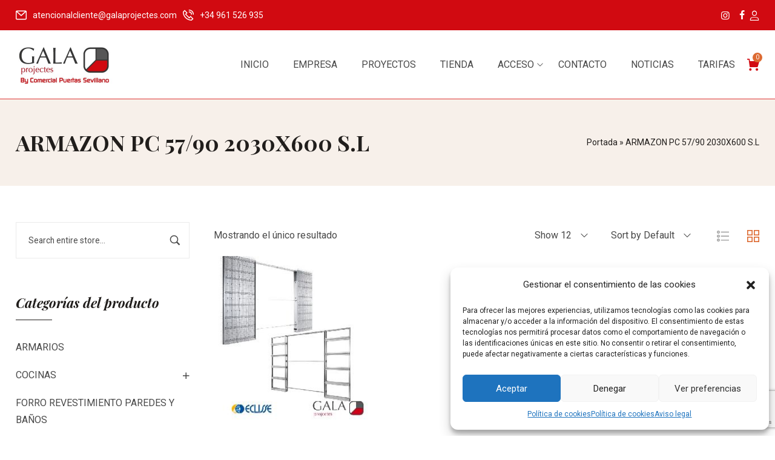

--- FILE ---
content_type: text/html; charset=UTF-8
request_url: https://galaprojectes.com/atributo-0007/pa_atributo-0007-0001/
body_size: 23558
content:
<!DOCTYPE html>
<html lang="es">
<head>
    <meta charset="UTF-8">
    <link rel="profile" href="//gmpg.org/xfn/11">
    <meta name='robots' content='index, follow, max-image-preview:large, max-snippet:-1, max-video-preview:-1' />
	<style>img:is([sizes="auto" i], [sizes^="auto," i]) { contain-intrinsic-size: 3000px 1500px }</style>
	<meta name="viewport" content="user-scalable=no, width=device-width, initial-scale=1.0"><meta name="apple-mobile-web-app-capable" content="yes">
	<!-- This site is optimized with the Yoast SEO plugin v25.2 - https://yoast.com/wordpress/plugins/seo/ -->
	<title>ARMAZON PC 57/90 2030X600 S.L archivos - Gala Projectes</title>
	<link rel="canonical" href="https://galaprojectes.com/atributo-0007/pa_atributo-0007-0001/" />
	<meta property="og:locale" content="es_ES" />
	<meta property="og:type" content="article" />
	<meta property="og:title" content="ARMAZON PC 57/90 2030X600 S.L archivos - Gala Projectes" />
	<meta property="og:url" content="https://galaprojectes.com/atributo-0007/pa_atributo-0007-0001/" />
	<meta property="og:site_name" content="Gala Projectes" />
	<meta name="twitter:card" content="summary_large_image" />
	<script type="application/ld+json" class="yoast-schema-graph">{"@context":"https://schema.org","@graph":[{"@type":"CollectionPage","@id":"https://galaprojectes.com/atributo-0007/pa_atributo-0007-0001/","url":"https://galaprojectes.com/atributo-0007/pa_atributo-0007-0001/","name":"ARMAZON PC 57/90 2030X600 S.L archivos - Gala Projectes","isPartOf":{"@id":"https://galaprojectes.com/#website"},"primaryImageOfPage":{"@id":"https://galaprojectes.com/atributo-0007/pa_atributo-0007-0001/#primaryimage"},"image":{"@id":"https://galaprojectes.com/atributo-0007/pa_atributo-0007-0001/#primaryimage"},"thumbnailUrl":"https://galaprojectes.com/wp-content/uploads/winclass/producto-web-armazon.jpg","breadcrumb":{"@id":"https://galaprojectes.com/atributo-0007/pa_atributo-0007-0001/#breadcrumb"},"inLanguage":"es"},{"@type":"ImageObject","inLanguage":"es","@id":"https://galaprojectes.com/atributo-0007/pa_atributo-0007-0001/#primaryimage","url":"https://galaprojectes.com/wp-content/uploads/winclass/producto-web-armazon.jpg","contentUrl":"https://galaprojectes.com/wp-content/uploads/winclass/producto-web-armazon.jpg","width":600,"height":600,"caption":""},{"@type":"BreadcrumbList","@id":"https://galaprojectes.com/atributo-0007/pa_atributo-0007-0001/#breadcrumb","itemListElement":[{"@type":"ListItem","position":1,"name":"Portada","item":"https://galaprojectes.com/"},{"@type":"ListItem","position":2,"name":"ARMAZON PC 57/90 2030X600 S.L"}]},{"@type":"WebSite","@id":"https://galaprojectes.com/#website","url":"https://galaprojectes.com/","name":"Gala Projectes","description":"","potentialAction":[{"@type":"SearchAction","target":{"@type":"EntryPoint","urlTemplate":"https://galaprojectes.com/?s={search_term_string}"},"query-input":{"@type":"PropertyValueSpecification","valueRequired":true,"valueName":"search_term_string"}}],"inLanguage":"es"}]}</script>
	<!-- / Yoast SEO plugin. -->


<link rel='dns-prefetch' href='//www.google.com' />
<link rel='dns-prefetch' href='//www.googletagmanager.com' />
<link rel='dns-prefetch' href='//fonts.googleapis.com' />
<link rel="alternate" type="application/rss+xml" title="Gala Projectes &raquo; Feed" href="https://galaprojectes.com/feed/" />
<link rel="alternate" type="application/rss+xml" title="Gala Projectes &raquo; Feed de los comentarios" href="https://galaprojectes.com/comments/feed/" />
<link rel="alternate" type="application/rss+xml" title="Gala Projectes &raquo; ARMAZON PC 57/90 2030X600 S.L MEDIDAS Feed" href="https://galaprojectes.com/atributo-0007/pa_atributo-0007-0001/feed/" />
<script type="text/javascript">
/* <![CDATA[ */
window._wpemojiSettings = {"baseUrl":"https:\/\/s.w.org\/images\/core\/emoji\/16.0.1\/72x72\/","ext":".png","svgUrl":"https:\/\/s.w.org\/images\/core\/emoji\/16.0.1\/svg\/","svgExt":".svg","source":{"concatemoji":"https:\/\/galaprojectes.com\/wp-includes\/js\/wp-emoji-release.min.js?ver=6.8.3"}};
/*! This file is auto-generated */
!function(s,n){var o,i,e;function c(e){try{var t={supportTests:e,timestamp:(new Date).valueOf()};sessionStorage.setItem(o,JSON.stringify(t))}catch(e){}}function p(e,t,n){e.clearRect(0,0,e.canvas.width,e.canvas.height),e.fillText(t,0,0);var t=new Uint32Array(e.getImageData(0,0,e.canvas.width,e.canvas.height).data),a=(e.clearRect(0,0,e.canvas.width,e.canvas.height),e.fillText(n,0,0),new Uint32Array(e.getImageData(0,0,e.canvas.width,e.canvas.height).data));return t.every(function(e,t){return e===a[t]})}function u(e,t){e.clearRect(0,0,e.canvas.width,e.canvas.height),e.fillText(t,0,0);for(var n=e.getImageData(16,16,1,1),a=0;a<n.data.length;a++)if(0!==n.data[a])return!1;return!0}function f(e,t,n,a){switch(t){case"flag":return n(e,"\ud83c\udff3\ufe0f\u200d\u26a7\ufe0f","\ud83c\udff3\ufe0f\u200b\u26a7\ufe0f")?!1:!n(e,"\ud83c\udde8\ud83c\uddf6","\ud83c\udde8\u200b\ud83c\uddf6")&&!n(e,"\ud83c\udff4\udb40\udc67\udb40\udc62\udb40\udc65\udb40\udc6e\udb40\udc67\udb40\udc7f","\ud83c\udff4\u200b\udb40\udc67\u200b\udb40\udc62\u200b\udb40\udc65\u200b\udb40\udc6e\u200b\udb40\udc67\u200b\udb40\udc7f");case"emoji":return!a(e,"\ud83e\udedf")}return!1}function g(e,t,n,a){var r="undefined"!=typeof WorkerGlobalScope&&self instanceof WorkerGlobalScope?new OffscreenCanvas(300,150):s.createElement("canvas"),o=r.getContext("2d",{willReadFrequently:!0}),i=(o.textBaseline="top",o.font="600 32px Arial",{});return e.forEach(function(e){i[e]=t(o,e,n,a)}),i}function t(e){var t=s.createElement("script");t.src=e,t.defer=!0,s.head.appendChild(t)}"undefined"!=typeof Promise&&(o="wpEmojiSettingsSupports",i=["flag","emoji"],n.supports={everything:!0,everythingExceptFlag:!0},e=new Promise(function(e){s.addEventListener("DOMContentLoaded",e,{once:!0})}),new Promise(function(t){var n=function(){try{var e=JSON.parse(sessionStorage.getItem(o));if("object"==typeof e&&"number"==typeof e.timestamp&&(new Date).valueOf()<e.timestamp+604800&&"object"==typeof e.supportTests)return e.supportTests}catch(e){}return null}();if(!n){if("undefined"!=typeof Worker&&"undefined"!=typeof OffscreenCanvas&&"undefined"!=typeof URL&&URL.createObjectURL&&"undefined"!=typeof Blob)try{var e="postMessage("+g.toString()+"("+[JSON.stringify(i),f.toString(),p.toString(),u.toString()].join(",")+"));",a=new Blob([e],{type:"text/javascript"}),r=new Worker(URL.createObjectURL(a),{name:"wpTestEmojiSupports"});return void(r.onmessage=function(e){c(n=e.data),r.terminate(),t(n)})}catch(e){}c(n=g(i,f,p,u))}t(n)}).then(function(e){for(var t in e)n.supports[t]=e[t],n.supports.everything=n.supports.everything&&n.supports[t],"flag"!==t&&(n.supports.everythingExceptFlag=n.supports.everythingExceptFlag&&n.supports[t]);n.supports.everythingExceptFlag=n.supports.everythingExceptFlag&&!n.supports.flag,n.DOMReady=!1,n.readyCallback=function(){n.DOMReady=!0}}).then(function(){return e}).then(function(){var e;n.supports.everything||(n.readyCallback(),(e=n.source||{}).concatemoji?t(e.concatemoji):e.wpemoji&&e.twemoji&&(t(e.twemoji),t(e.wpemoji)))}))}((window,document),window._wpemojiSettings);
/* ]]> */
</script>
<style id='wp-emoji-styles-inline-css' type='text/css'>

	img.wp-smiley, img.emoji {
		display: inline !important;
		border: none !important;
		box-shadow: none !important;
		height: 1em !important;
		width: 1em !important;
		margin: 0 0.07em !important;
		vertical-align: -0.1em !important;
		background: none !important;
		padding: 0 !important;
	}
</style>
<link rel='stylesheet' id='wp-block-library-css' href='https://galaprojectes.com/wp-includes/css/dist/block-library/style.min.css?ver=6.8.3' type='text/css' media='all' />
<style id='wp-block-library-theme-inline-css' type='text/css'>
.wp-block-audio :where(figcaption){color:#555;font-size:13px;text-align:center}.is-dark-theme .wp-block-audio :where(figcaption){color:#ffffffa6}.wp-block-audio{margin:0 0 1em}.wp-block-code{border:1px solid #ccc;border-radius:4px;font-family:Menlo,Consolas,monaco,monospace;padding:.8em 1em}.wp-block-embed :where(figcaption){color:#555;font-size:13px;text-align:center}.is-dark-theme .wp-block-embed :where(figcaption){color:#ffffffa6}.wp-block-embed{margin:0 0 1em}.blocks-gallery-caption{color:#555;font-size:13px;text-align:center}.is-dark-theme .blocks-gallery-caption{color:#ffffffa6}:root :where(.wp-block-image figcaption){color:#555;font-size:13px;text-align:center}.is-dark-theme :root :where(.wp-block-image figcaption){color:#ffffffa6}.wp-block-image{margin:0 0 1em}.wp-block-pullquote{border-bottom:4px solid;border-top:4px solid;color:currentColor;margin-bottom:1.75em}.wp-block-pullquote cite,.wp-block-pullquote footer,.wp-block-pullquote__citation{color:currentColor;font-size:.8125em;font-style:normal;text-transform:uppercase}.wp-block-quote{border-left:.25em solid;margin:0 0 1.75em;padding-left:1em}.wp-block-quote cite,.wp-block-quote footer{color:currentColor;font-size:.8125em;font-style:normal;position:relative}.wp-block-quote:where(.has-text-align-right){border-left:none;border-right:.25em solid;padding-left:0;padding-right:1em}.wp-block-quote:where(.has-text-align-center){border:none;padding-left:0}.wp-block-quote.is-large,.wp-block-quote.is-style-large,.wp-block-quote:where(.is-style-plain){border:none}.wp-block-search .wp-block-search__label{font-weight:700}.wp-block-search__button{border:1px solid #ccc;padding:.375em .625em}:where(.wp-block-group.has-background){padding:1.25em 2.375em}.wp-block-separator.has-css-opacity{opacity:.4}.wp-block-separator{border:none;border-bottom:2px solid;margin-left:auto;margin-right:auto}.wp-block-separator.has-alpha-channel-opacity{opacity:1}.wp-block-separator:not(.is-style-wide):not(.is-style-dots){width:100px}.wp-block-separator.has-background:not(.is-style-dots){border-bottom:none;height:1px}.wp-block-separator.has-background:not(.is-style-wide):not(.is-style-dots){height:2px}.wp-block-table{margin:0 0 1em}.wp-block-table td,.wp-block-table th{word-break:normal}.wp-block-table :where(figcaption){color:#555;font-size:13px;text-align:center}.is-dark-theme .wp-block-table :where(figcaption){color:#ffffffa6}.wp-block-video :where(figcaption){color:#555;font-size:13px;text-align:center}.is-dark-theme .wp-block-video :where(figcaption){color:#ffffffa6}.wp-block-video{margin:0 0 1em}:root :where(.wp-block-template-part.has-background){margin-bottom:0;margin-top:0;padding:1.25em 2.375em}
</style>
<style id='classic-theme-styles-inline-css' type='text/css'>
/*! This file is auto-generated */
.wp-block-button__link{color:#fff;background-color:#32373c;border-radius:9999px;box-shadow:none;text-decoration:none;padding:calc(.667em + 2px) calc(1.333em + 2px);font-size:1.125em}.wp-block-file__button{background:#32373c;color:#fff;text-decoration:none}
</style>
<style id='pdfemb-pdf-embedder-viewer-style-inline-css' type='text/css'>
.wp-block-pdfemb-pdf-embedder-viewer{max-width:none}

</style>
<style id='global-styles-inline-css' type='text/css'>
:root{--wp--preset--aspect-ratio--square: 1;--wp--preset--aspect-ratio--4-3: 4/3;--wp--preset--aspect-ratio--3-4: 3/4;--wp--preset--aspect-ratio--3-2: 3/2;--wp--preset--aspect-ratio--2-3: 2/3;--wp--preset--aspect-ratio--16-9: 16/9;--wp--preset--aspect-ratio--9-16: 9/16;--wp--preset--color--black: #000000;--wp--preset--color--cyan-bluish-gray: #abb8c3;--wp--preset--color--white: #ffffff;--wp--preset--color--pale-pink: #f78da7;--wp--preset--color--vivid-red: #cf2e2e;--wp--preset--color--luminous-vivid-orange: #ff6900;--wp--preset--color--luminous-vivid-amber: #fcb900;--wp--preset--color--light-green-cyan: #7bdcb5;--wp--preset--color--vivid-green-cyan: #00d084;--wp--preset--color--pale-cyan-blue: #8ed1fc;--wp--preset--color--vivid-cyan-blue: #0693e3;--wp--preset--color--vivid-purple: #9b51e0;--wp--preset--color--yena-theme-primary: #4241FF;--wp--preset--color--yena-theme-secondary: #212121;--wp--preset--color--strong-magenta: #a156b4;--wp--preset--color--light-grayish-magenta: #d0a5db;--wp--preset--color--very-light-gray: #eee;--wp--preset--color--very-dark-gray: #444;--wp--preset--gradient--vivid-cyan-blue-to-vivid-purple: linear-gradient(135deg,rgba(6,147,227,1) 0%,rgb(155,81,224) 100%);--wp--preset--gradient--light-green-cyan-to-vivid-green-cyan: linear-gradient(135deg,rgb(122,220,180) 0%,rgb(0,208,130) 100%);--wp--preset--gradient--luminous-vivid-amber-to-luminous-vivid-orange: linear-gradient(135deg,rgba(252,185,0,1) 0%,rgba(255,105,0,1) 100%);--wp--preset--gradient--luminous-vivid-orange-to-vivid-red: linear-gradient(135deg,rgba(255,105,0,1) 0%,rgb(207,46,46) 100%);--wp--preset--gradient--very-light-gray-to-cyan-bluish-gray: linear-gradient(135deg,rgb(238,238,238) 0%,rgb(169,184,195) 100%);--wp--preset--gradient--cool-to-warm-spectrum: linear-gradient(135deg,rgb(74,234,220) 0%,rgb(151,120,209) 20%,rgb(207,42,186) 40%,rgb(238,44,130) 60%,rgb(251,105,98) 80%,rgb(254,248,76) 100%);--wp--preset--gradient--blush-light-purple: linear-gradient(135deg,rgb(255,206,236) 0%,rgb(152,150,240) 100%);--wp--preset--gradient--blush-bordeaux: linear-gradient(135deg,rgb(254,205,165) 0%,rgb(254,45,45) 50%,rgb(107,0,62) 100%);--wp--preset--gradient--luminous-dusk: linear-gradient(135deg,rgb(255,203,112) 0%,rgb(199,81,192) 50%,rgb(65,88,208) 100%);--wp--preset--gradient--pale-ocean: linear-gradient(135deg,rgb(255,245,203) 0%,rgb(182,227,212) 50%,rgb(51,167,181) 100%);--wp--preset--gradient--electric-grass: linear-gradient(135deg,rgb(202,248,128) 0%,rgb(113,206,126) 100%);--wp--preset--gradient--midnight: linear-gradient(135deg,rgb(2,3,129) 0%,rgb(40,116,252) 100%);--wp--preset--font-size--small: 13px;--wp--preset--font-size--medium: 20px;--wp--preset--font-size--large: 36px;--wp--preset--font-size--x-large: 42px;--wp--preset--spacing--20: 0.44rem;--wp--preset--spacing--30: 0.67rem;--wp--preset--spacing--40: 1rem;--wp--preset--spacing--50: 1.5rem;--wp--preset--spacing--60: 2.25rem;--wp--preset--spacing--70: 3.38rem;--wp--preset--spacing--80: 5.06rem;--wp--preset--shadow--natural: 6px 6px 9px rgba(0, 0, 0, 0.2);--wp--preset--shadow--deep: 12px 12px 50px rgba(0, 0, 0, 0.4);--wp--preset--shadow--sharp: 6px 6px 0px rgba(0, 0, 0, 0.2);--wp--preset--shadow--outlined: 6px 6px 0px -3px rgba(255, 255, 255, 1), 6px 6px rgba(0, 0, 0, 1);--wp--preset--shadow--crisp: 6px 6px 0px rgba(0, 0, 0, 1);}:where(.is-layout-flex){gap: 0.5em;}:where(.is-layout-grid){gap: 0.5em;}body .is-layout-flex{display: flex;}.is-layout-flex{flex-wrap: wrap;align-items: center;}.is-layout-flex > :is(*, div){margin: 0;}body .is-layout-grid{display: grid;}.is-layout-grid > :is(*, div){margin: 0;}:where(.wp-block-columns.is-layout-flex){gap: 2em;}:where(.wp-block-columns.is-layout-grid){gap: 2em;}:where(.wp-block-post-template.is-layout-flex){gap: 1.25em;}:where(.wp-block-post-template.is-layout-grid){gap: 1.25em;}.has-black-color{color: var(--wp--preset--color--black) !important;}.has-cyan-bluish-gray-color{color: var(--wp--preset--color--cyan-bluish-gray) !important;}.has-white-color{color: var(--wp--preset--color--white) !important;}.has-pale-pink-color{color: var(--wp--preset--color--pale-pink) !important;}.has-vivid-red-color{color: var(--wp--preset--color--vivid-red) !important;}.has-luminous-vivid-orange-color{color: var(--wp--preset--color--luminous-vivid-orange) !important;}.has-luminous-vivid-amber-color{color: var(--wp--preset--color--luminous-vivid-amber) !important;}.has-light-green-cyan-color{color: var(--wp--preset--color--light-green-cyan) !important;}.has-vivid-green-cyan-color{color: var(--wp--preset--color--vivid-green-cyan) !important;}.has-pale-cyan-blue-color{color: var(--wp--preset--color--pale-cyan-blue) !important;}.has-vivid-cyan-blue-color{color: var(--wp--preset--color--vivid-cyan-blue) !important;}.has-vivid-purple-color{color: var(--wp--preset--color--vivid-purple) !important;}.has-black-background-color{background-color: var(--wp--preset--color--black) !important;}.has-cyan-bluish-gray-background-color{background-color: var(--wp--preset--color--cyan-bluish-gray) !important;}.has-white-background-color{background-color: var(--wp--preset--color--white) !important;}.has-pale-pink-background-color{background-color: var(--wp--preset--color--pale-pink) !important;}.has-vivid-red-background-color{background-color: var(--wp--preset--color--vivid-red) !important;}.has-luminous-vivid-orange-background-color{background-color: var(--wp--preset--color--luminous-vivid-orange) !important;}.has-luminous-vivid-amber-background-color{background-color: var(--wp--preset--color--luminous-vivid-amber) !important;}.has-light-green-cyan-background-color{background-color: var(--wp--preset--color--light-green-cyan) !important;}.has-vivid-green-cyan-background-color{background-color: var(--wp--preset--color--vivid-green-cyan) !important;}.has-pale-cyan-blue-background-color{background-color: var(--wp--preset--color--pale-cyan-blue) !important;}.has-vivid-cyan-blue-background-color{background-color: var(--wp--preset--color--vivid-cyan-blue) !important;}.has-vivid-purple-background-color{background-color: var(--wp--preset--color--vivid-purple) !important;}.has-black-border-color{border-color: var(--wp--preset--color--black) !important;}.has-cyan-bluish-gray-border-color{border-color: var(--wp--preset--color--cyan-bluish-gray) !important;}.has-white-border-color{border-color: var(--wp--preset--color--white) !important;}.has-pale-pink-border-color{border-color: var(--wp--preset--color--pale-pink) !important;}.has-vivid-red-border-color{border-color: var(--wp--preset--color--vivid-red) !important;}.has-luminous-vivid-orange-border-color{border-color: var(--wp--preset--color--luminous-vivid-orange) !important;}.has-luminous-vivid-amber-border-color{border-color: var(--wp--preset--color--luminous-vivid-amber) !important;}.has-light-green-cyan-border-color{border-color: var(--wp--preset--color--light-green-cyan) !important;}.has-vivid-green-cyan-border-color{border-color: var(--wp--preset--color--vivid-green-cyan) !important;}.has-pale-cyan-blue-border-color{border-color: var(--wp--preset--color--pale-cyan-blue) !important;}.has-vivid-cyan-blue-border-color{border-color: var(--wp--preset--color--vivid-cyan-blue) !important;}.has-vivid-purple-border-color{border-color: var(--wp--preset--color--vivid-purple) !important;}.has-vivid-cyan-blue-to-vivid-purple-gradient-background{background: var(--wp--preset--gradient--vivid-cyan-blue-to-vivid-purple) !important;}.has-light-green-cyan-to-vivid-green-cyan-gradient-background{background: var(--wp--preset--gradient--light-green-cyan-to-vivid-green-cyan) !important;}.has-luminous-vivid-amber-to-luminous-vivid-orange-gradient-background{background: var(--wp--preset--gradient--luminous-vivid-amber-to-luminous-vivid-orange) !important;}.has-luminous-vivid-orange-to-vivid-red-gradient-background{background: var(--wp--preset--gradient--luminous-vivid-orange-to-vivid-red) !important;}.has-very-light-gray-to-cyan-bluish-gray-gradient-background{background: var(--wp--preset--gradient--very-light-gray-to-cyan-bluish-gray) !important;}.has-cool-to-warm-spectrum-gradient-background{background: var(--wp--preset--gradient--cool-to-warm-spectrum) !important;}.has-blush-light-purple-gradient-background{background: var(--wp--preset--gradient--blush-light-purple) !important;}.has-blush-bordeaux-gradient-background{background: var(--wp--preset--gradient--blush-bordeaux) !important;}.has-luminous-dusk-gradient-background{background: var(--wp--preset--gradient--luminous-dusk) !important;}.has-pale-ocean-gradient-background{background: var(--wp--preset--gradient--pale-ocean) !important;}.has-electric-grass-gradient-background{background: var(--wp--preset--gradient--electric-grass) !important;}.has-midnight-gradient-background{background: var(--wp--preset--gradient--midnight) !important;}.has-small-font-size{font-size: var(--wp--preset--font-size--small) !important;}.has-medium-font-size{font-size: var(--wp--preset--font-size--medium) !important;}.has-large-font-size{font-size: var(--wp--preset--font-size--large) !important;}.has-x-large-font-size{font-size: var(--wp--preset--font-size--x-large) !important;}
:where(.wp-block-post-template.is-layout-flex){gap: 1.25em;}:where(.wp-block-post-template.is-layout-grid){gap: 1.25em;}
:where(.wp-block-columns.is-layout-flex){gap: 2em;}:where(.wp-block-columns.is-layout-grid){gap: 2em;}
:root :where(.wp-block-pullquote){font-size: 1.5em;line-height: 1.6;}
</style>
<link rel='stylesheet' id='contact-form-7-css' href='https://galaprojectes.com/wp-content/plugins/contact-form-7/includes/css/styles.css?ver=6.0.6' type='text/css' media='all' />
<style id='woocommerce-inline-inline-css' type='text/css'>
.woocommerce form .form-row .required { visibility: visible; }
</style>
<link rel='stylesheet' id='wpa-style-css' href='https://galaprojectes.com/wp-content/plugins/wp-accessibility/css/wpa-style.css?ver=2.1.18' type='text/css' media='all' />
<style id='wpa-style-inline-css' type='text/css'>
:root { --admin-bar-top : 7px; }
</style>
<link rel='stylesheet' id='cmplz-general-css' href='https://galaprojectes.com/wp-content/plugins/complianz-gdpr/assets/css/cookieblocker.min.css?ver=1749054545' type='text/css' media='all' />
<link rel='stylesheet' id='brands-styles-css' href='https://galaprojectes.com/wp-content/plugins/woocommerce/assets/css/brands.css?ver=9.8.5' type='text/css' media='all' />
<link rel='stylesheet' id='yena-font-lastudioicon-css' href='https://galaprojectes.com/wp-content/themes/yena/assets/css/lastudioicon.min.css?ver=1.2.7' type='text/css' media='all' />
<link rel='stylesheet' id='yena-extra-elementor-css' href='https://galaprojectes.com/wp-content/themes/yena/assets/css/lastudio-elements.min.css?ver=1.2.7' type='text/css' media='all' />
<link rel='stylesheet' id='yena-portfolio-css' href='https://galaprojectes.com/wp-content/themes/yena/assets/addon/css/portfolio.min.css?ver=1.2.7' type='text/css' media='all' />
<link rel='stylesheet' id='yena-theme-css' href='https://galaprojectes.com/wp-content/themes/yena/style.min.css?ver=1.2.7' type='text/css' media='all' />
<link rel='stylesheet' id='yena-woocommerce-css' href='https://galaprojectes.com/wp-content/themes/yena/assets/css/woocommerce.min.css?ver=1.2.7' type='text/css' media='all' />
<style id='yena-woocommerce-inline-css' type='text/css'>
:root{--theme-body-font-family: "Roboto";--theme-body-font-color: #494949;--theme-heading-font-family: "Playfair Display";--theme-heading-font-color: #211E1C;--theme-three-font-family: "Playfair Display",serif;--theme-primary-color: #DD6B33;--theme-link-hover-color: #DD6B33;--theme-secondary-color: #211E1C;--theme-three-color: #979797;--theme-border-color: #ebebeb;--theme-newsletter-popup-width: 790px;--theme-newsletter-popup-height: 430px;--theme-heading-font-weight: 700;--theme-body-line-height: 1.8;--theme-h1-font-size: 36px;--theme-h2-font-size: 32px;--theme-h3-font-size: 28px;--theme-h4-font-size: 24px;--theme-h5-font-size: 20px;--theme-h6-font-size: 18px}@media(min-width: 600px){ body.enable-footer-bars{ padding-bottom: 0} .footer-handheld-footer-bar { opacity: 0 !important; visibility: hidden !important } }.section-page-header{background-color:#f7f0ea;}.section-page-header .page-title { color: #211E1C }.section-page-header { color: #211E1C }.section-page-header a { color: #211E1C }.section-page-header a:hover { color: #DD6B33 }#main #content-wrap{padding-top:30px;padding-bottom:60px;}.section-page-header .page-header-inner{padding-top:40px;padding-bottom:40px;}body{font-family:"Roboto";font-size:16px;}h1,h2,h3,h4,h5,h6,.theme-heading, .widget-title, .comments-title, .comment-reply-title, .entry-title{font-family:"Playfair Display";}@media (min-width: 576px) {.section-page-header .page-header-inner{padding-top:40px;padding-bottom:40px;}}@media (min-width: 992px) {#main #content-wrap{padding-top:60px;padding-bottom:60px;}.section-page-header .page-header-inner{padding-top:50px;padding-bottom:50px;}}.lds-ripple {
display: inline-block;
position: relative;
width: 64px;
height: 64px
}
.lds-ripple div {
position: absolute;
border: 4px solid #fff;
opacity: 1;
border-radius: 50%;
animation: lds-ripple 1s cubic-bezier(0, 0.2, 0.8, 1) infinite
}
.lds-ripple div:nth-child(2) {
animation-delay: -0.5s
}
@keyframes lds-ripple {
0% {
top: 28px;
left: 28px;
width: 0;
height: 0;
opacity: 1
}
100% {
top: -1px;
left: -1px;
width: 58px;
height: 58px;
opacity: 0
}
}
.site-loading .la-image-loading {
opacity: 1;
visibility: visible;
}

.la-image-loading.spinner-custom .content img {
width: 150px;
margin: 0 auto
}
.la-image-loading {
opacity: 0;
position: fixed;
left: 0;
top: 0;
right: 0;
bottom: 0;
overflow: hidden;
transition: all .3s ease-in-out;
-webkit-transition: all .3s ease-in-out;
visibility: hidden;
z-index: 5
}
.la-image-loading .content {
position: absolute;
top: 50%;
left: 50%;
transform: translate(-50%,-50%);
display: -ms-flexbox;
display: flex;
-ms-flex-wrap: wrap;
flex-flow: column wrap;
-webkit-flex-flow: column wrap;
justify-content: center;
-webkit-justify-content: center;
align-items: center;
-webkit-align-items: center;
}
.la-loader.spinner1 {
width: 40px;
height: 40px;
margin: 5px;
display: block;
box-shadow: 0 0 20px 0 rgba(0, 0, 0, 0.15);
-webkit-box-shadow: 0 0 20px 0 rgba(0, 0, 0, 0.15);
-webkit-animation: la-rotateplane 1.2s infinite ease-in-out;
animation: la-rotateplane 1.2s infinite ease-in-out;
border-radius: 3px;
-moz-border-radius: 3px;
-webkit-border-radius: 3px
}
.la-loader.spinner2 {
width: 40px;
height: 40px;
margin: 5px;
box-shadow: 0 0 20px 0 rgba(0, 0, 0, 0.15);
-webkit-box-shadow: 0 0 20px 0 rgba(0, 0, 0, 0.15);
border-radius: 100%;
-webkit-animation: la-scaleout 1.0s infinite ease-in-out;
animation: la-scaleout 1.0s infinite ease-in-out
}
.la-loader.spinner3 {
width: 70px;
text-align: center
}
.la-loader.spinner3 [class*="bounce"] {
width: 18px;
height: 18px;
box-shadow: 0 0 20px 0 rgba(0, 0, 0, 0.15);
-webkit-box-shadow: 0 0 20px 0 rgba(0, 0, 0, 0.15);
border-radius: 100%;
display: inline-block;
-webkit-animation: la-bouncedelay 1.4s infinite ease-in-out;
animation: la-bouncedelay 1.4s infinite ease-in-out;
-webkit-animation-fill-mode: both;
animation-fill-mode: both
}
.la-loader.spinner3 .bounce1 {
-webkit-animation-delay: -.32s;
animation-delay: -.32s
}
.la-loader.spinner3 .bounce2 {
-webkit-animation-delay: -.16s;
animation-delay: -.16s
}
.la-loader.spinner4 {
margin: 5px;
width: 40px;
height: 40px;
text-align: center;
-webkit-animation: la-rotate 2.0s infinite linear;
animation: la-rotate 2.0s infinite linear
}
.la-loader.spinner4 [class*="dot"] {
width: 60%;
height: 60%;
display: inline-block;
position: absolute;
top: 0;
border-radius: 100%;
-webkit-animation: la-bounce 2.0s infinite ease-in-out;
animation: la-bounce 2.0s infinite ease-in-out;
box-shadow: 0 0 20px 0 rgba(0, 0, 0, 0.15);
-webkit-box-shadow: 0 0 20px 0 rgba(0, 0, 0, 0.15)
}
.la-loader.spinner4 .dot2 {
top: auto;
bottom: 0;
-webkit-animation-delay: -1.0s;
animation-delay: -1.0s
}
.la-loader.spinner5 {
margin: 5px;
width: 40px;
height: 40px
}
.la-loader.spinner5 div {
width: 33%;
height: 33%;
float: left;
-webkit-animation: la-cubeGridScaleDelay 1.3s infinite ease-in-out;
animation: la-cubeGridScaleDelay 1.3s infinite ease-in-out
}
.la-loader.spinner5 div:nth-child(1), .la-loader.spinner5 div:nth-child(5), .la-loader.spinner5 div:nth-child(9) {
-webkit-animation-delay: .2s;
animation-delay: .2s
}
.la-loader.spinner5 div:nth-child(2), .la-loader.spinner5 div:nth-child(6) {
-webkit-animation-delay: .3s;
animation-delay: .3s
}
.la-loader.spinner5 div:nth-child(3) {
-webkit-animation-delay: .4s;
animation-delay: .4s
}
.la-loader.spinner5 div:nth-child(4), .la-loader.spinner5 div:nth-child(8) {
-webkit-animation-delay: .1s;
animation-delay: .1s
}
.la-loader.spinner5 div:nth-child(7) {
-webkit-animation-delay: 0s;
animation-delay: 0s
}
@-webkit-keyframes la-rotateplane {
0% {
-webkit-transform: perspective(120px)
}
50% {
-webkit-transform: perspective(120px) rotateY(180deg)
}
100% {
-   webkit-transform: perspective(120px) rotateY(180deg) rotateX(180deg)
}
}
@keyframes la-rotateplane {
0% {
transform: perspective(120px) rotateX(0deg) rotateY(0deg)
}
50% {
transform: perspective(120px) rotateX(-180.1deg) rotateY(0deg)
}
100% {
transform: perspective(120px) rotateX(-180deg) rotateY(-179.9deg)
}
}
@-webkit-keyframes la-scaleout {
0% {
-webkit-transform: scale(0);
}
100% {
-webkit-transform: scale(1);
opacity: 0
}
}
@keyframes la-scaleout {
0% {
transform: scale(0);
-webkit-transform: scale(0)
}
100% {
transform: scale(1);
-webkit-transform: scale(1);
opacity: 0
}
}
@-webkit-keyframes la-bouncedelay {
0%, 80%, 100% {
-webkit-transform: scale(0)
}
40% {
-webkit-transform: scale(1)
}
}
@keyframes la-bouncedelay {
0%, 80%, 100% {
transform: scale(0)
}
40% {
transform: scale(1)
}
}
@-webkit-keyframes la-rotate {
100% {
-webkit-transform: rotate(360deg)
}
}
@keyframes la-rotate {
100% {
transform: rotate(360deg);
-webkit-transform: rotate(360deg)
}
}
@-webkit-keyframes la-bounce {
0%, 100% {
-webkit-transform: scale(0)
}
50% {
-webkit-transform: scale(1)
}
}
@keyframes la-bounce {
0%, 100% {
transform: scale(0)
}
50% {
transform: scale(1)
}
}
@-webkit-keyframes la-cubeGridScaleDelay {
0% {
-webkit-transform: scale3d(1, 1, 1)
}
35% {
-webkit-transform: scale3d(0, 0, 1)
}
70% {
-webkit-transform: scale3d(1, 1, 1)
}
100% {
-webkit-transform: scale3d(1, 1, 1)
}
}
@keyframes la-cubeGridScaleDelay {
0% {
transform: scale3d(1, 1, 1)
}
35% {
transform: scale3d(0, 0, 1)
}
70% {
transform: scale3d(1, 1, 1)
}
100% {
transform: scale3d(1, 1, 1)
}
}

.la-loader.spinner1,
.la-loader.spinner2,
.la-loader.spinner3 [class*="bounce"],
.la-loader.spinner4 [class*="dot"],
.la-loader.spinner5 div {
background-color: var(--theme-primary-color, #F55555)
}

.la-loader-ss{
width: 200px;
display: block;
height: 2px;
background-color: #D8D8D8;
margin-top: 20px;
position: relative;
text-align: center
}
.la-loader-ss:before{
content: '';
position: absolute;
left: 0;
top: 0;
height: 100%;
background-color: var(--theme-primary-color, #F55555);
width: var(--theme-loading-progress, 0%)
}
.la-loader-ss:after{
content: attr(data-progress-text);
font-size: 14px;
padding-top: 10px
}
.body-loaded .la-loader-ss:after {
content: '100%'
}
.body-loaded .la-loader-ss:before {
width: 100%
}
.site-loading.body-loaded .la-loader-ss:after {
content: '0%'
}
.site-loading.body-loaded .la-loader-ss:before {
width: 0
}
.la-image-loading{
background: #fff;
color: #181818;
}

.entry > .elementor > .elementor-section-wrap > .elementor-section {
    content-visibility: auto;
}
.entry > .elementor > .elementor-section-wrap > .elementor-section:first-child {
    contain-intrinsic-size: 1000px;
}

body:not(.body-completely-loaded) .footer-handheld-footer-bar,
body:not(.body-completely-loaded) .cart-flyout,
body:not(.body-completely-loaded) .searchform-fly-overlay,
body:not(.body-completely-loaded) .hamburger-menu-wrap {
    display: none;
}
body:not(.body-completely-loaded) .elementor-section,
body:not(.body-completely-loaded) .elementor-element,
body:not(.body-completely-loaded) .elementor-widget-container,
body:not(.body-completely-loaded) .elementor-column-wrap,
body:not(.body-completely-loaded) .elementor-motion-effects-layer,
body:not(.body-completely-loaded) .la-lazyload-image[data-background-image] {
    background-image: none !important;
}


</style>
<link rel='stylesheet' id='lasf-google-web-fonts-yena_options-css' href='//fonts.googleapis.com/css?family=Roboto:n,i,600,600i,700,700i%7CPlayfair%20Display:n,i,700,700i,900,900i' type='text/css' media='all' />
<script type="text/javascript" src="https://galaprojectes.com/wp-includes/js/jquery/jquery.min.js?ver=3.7.1" id="jquery-core-js"></script>
<script type="text/javascript" src="https://galaprojectes.com/wp-includes/js/jquery/jquery-migrate.min.js?ver=3.4.1" id="jquery-migrate-js"></script>
<script type="text/javascript" src="https://galaprojectes.com/wp-content/plugins/recaptcha-woo/js/rcfwc.js?ver=1.0" id="rcfwc-js-js" defer="defer" data-wp-strategy="defer"></script>
<script type="text/javascript" src="https://www.google.com/recaptcha/api.js?explicit&amp;hl=es_ES" id="recaptcha-js" defer="defer" data-wp-strategy="defer"></script>
<script type="text/javascript" src="https://galaprojectes.com/wp-content/plugins/woocommerce/assets/js/jquery-blockui/jquery.blockUI.min.js?ver=2.7.0-wc.9.8.5" id="jquery-blockui-js" data-wp-strategy="defer"></script>
<script type="text/javascript" id="wc-add-to-cart-js-extra">
/* <![CDATA[ */
var wc_add_to_cart_params = {"ajax_url":"\/wp-admin\/admin-ajax.php","wc_ajax_url":"\/?wc-ajax=%%endpoint%%","i18n_view_cart":"Ver carrito","cart_url":"https:\/\/galaprojectes.com\/cart\/","is_cart":"","cart_redirect_after_add":"no"};
/* ]]> */
</script>
<script type="text/javascript" src="https://galaprojectes.com/wp-content/plugins/woocommerce/assets/js/frontend/add-to-cart.min.js?ver=9.8.5" id="wc-add-to-cart-js" defer="defer" data-wp-strategy="defer"></script>
<script type="text/javascript" src="https://galaprojectes.com/wp-content/plugins/woocommerce/assets/js/js-cookie/js.cookie.min.js?ver=2.1.4-wc.9.8.5" id="js-cookie-js" data-wp-strategy="defer"></script>

<!-- Fragmento de código de la etiqueta de Google (gtag.js) añadida por Site Kit -->

<!-- Fragmento de código de Google Analytics añadido por Site Kit -->
<script type="text/javascript" src="https://www.googletagmanager.com/gtag/js?id=GT-PZMF66C" id="google_gtagjs-js" async></script>
<script type="text/javascript" id="google_gtagjs-js-after">
/* <![CDATA[ */
window.dataLayer = window.dataLayer || [];function gtag(){dataLayer.push(arguments);}
gtag("set","linker",{"domains":["galaprojectes.com"]});
gtag("js", new Date());
gtag("set", "developer_id.dZTNiMT", true);
gtag("config", "GT-PZMF66C");
 window._googlesitekit = window._googlesitekit || {}; window._googlesitekit.throttledEvents = []; window._googlesitekit.gtagEvent = (name, data) => { var key = JSON.stringify( { name, data } ); if ( !! window._googlesitekit.throttledEvents[ key ] ) { return; } window._googlesitekit.throttledEvents[ key ] = true; setTimeout( () => { delete window._googlesitekit.throttledEvents[ key ]; }, 5 ); gtag( "event", name, { ...data, event_source: "site-kit" } ); }; 
/* ]]> */
</script>

<!-- Finalizar fragmento de código de la etiqueta de Google (gtags.js) añadida por Site Kit -->
<script type="text/javascript" src="https://galaprojectes.com/wp-content/plugins/wp-accessibility/js/fingerprint.min.js?ver=2.1.18" id="wpa-fingerprintjs-js"></script>
<link rel="https://api.w.org/" href="https://galaprojectes.com/wp-json/" /><link rel="EditURI" type="application/rsd+xml" title="RSD" href="https://galaprojectes.com/xmlrpc.php?rsd" />
<meta name="generator" content="WordPress 6.8.3" />
<meta name="generator" content="WooCommerce 9.8.5" />
<meta name="generator" content="Site Kit by Google 1.154.0" /><style id="lastudiokit-extra-icons-css">.lastudioicon-tiktok:before,.lastudioicon-twitter-x:before{content:'';width:1em;height:1em;display:inline-block;vertical-align:middle;background:currentColor;mask-position:center center;-webkit-mask-position:center center;mask-repeat:no-repeat;-webkit-mask-repeat:no-repeat}.lastudioicon-tiktok:before{mask-image:url('data:image/svg+xml,<svg xmlns="http://www.w3.org/2000/svg" height="1em" viewBox="0 0 448 512"><path d="M448,209.91a210.06,210.06,0,0,1-122.77-39.25V349.38A162.55,162.55,0,1,1,185,188.31V278.2a74.62,74.62,0,1,0,52.23,71.18V0l88,0a121.18,121.18,0,0,0,1.86,22.17h0A122.18,122.18,0,0,0,381,102.39a121.43,121.43,0,0,0,67,20.14Z" fill="%231a1a1a"/></svg>');-webkit-mask-image:url('data:image/svg+xml,<svg xmlns="http://www.w3.org/2000/svg" height="1em" viewBox="0 0 448 512"><path d="M448,209.91a210.06,210.06,0,0,1-122.77-39.25V349.38A162.55,162.55,0,1,1,185,188.31V278.2a74.62,74.62,0,1,0,52.23,71.18V0l88,0a121.18,121.18,0,0,0,1.86,22.17h0A122.18,122.18,0,0,0,381,102.39a121.43,121.43,0,0,0,67,20.14Z" fill="%231a1a1a"/></svg>')}.lastudioicon-twitter-x:before{mask-image:url('data:image/svg+xml,<svg xmlns="http://www.w3.org/2000/svg" height="1em" viewBox="0 0 512 512"><path d="M389.2 48h70.6L305.6 224.2 487 464H345L233.7 318.6 106.5 464H35.8L200.7 275.5 26.8 48H172.4L272.9 180.9 389.2 48zM364.4 421.8h39.1L151.1 88h-42L364.4 421.8z"/></svg>');-webkit-mask-image:url('data:image/svg+xml,<svg xmlns="http://www.w3.org/2000/svg" height="1em" viewBox="0 0 512 512"><path d="M389.2 48h70.6L305.6 224.2 487 464H345L233.7 318.6 106.5 464H35.8L200.7 275.5 26.8 48H172.4L272.9 180.9 389.2 48zM364.4 421.8h39.1L151.1 88h-42L364.4 421.8z"/></svg>')}</style><script type="text/javascript">//<![CDATA[
  function external_links_in_new_windows_loop() {
    if (!document.links) {
      document.links = document.getElementsByTagName('a');
    }
    var change_link = false;
    var force = '';
    var ignore = '';

    for (var t=0; t<document.links.length; t++) {
      var all_links = document.links[t];
      change_link = false;
      
      if(document.links[t].hasAttribute('onClick') == false) {
        // forced if the address starts with http (or also https), but does not link to the current domain
        if(all_links.href.search(/^http/) != -1 && all_links.href.search('galaprojectes.com') == -1 && all_links.href.search(/^#/) == -1) {
          // console.log('Changed ' + all_links.href);
          change_link = true;
        }
          
        if(force != '' && all_links.href.search(force) != -1) {
          // forced
          // console.log('force ' + all_links.href);
          change_link = true;
        }
        
        if(ignore != '' && all_links.href.search(ignore) != -1) {
          // console.log('ignore ' + all_links.href);
          // ignored
          change_link = false;
        }

        if(change_link == true) {
          // console.log('Changed ' + all_links.href);
          document.links[t].setAttribute('onClick', 'javascript:window.open(\'' + all_links.href.replace(/'/g, '') + '\', \'_blank\', \'noopener\'); return false;');
          document.links[t].removeAttribute('target');
        }
      }
    }
  }
  
  // Load
  function external_links_in_new_windows_load(func)
  {  
    var oldonload = window.onload;
    if (typeof window.onload != 'function'){
      window.onload = func;
    } else {
      window.onload = function(){
        oldonload();
        func();
      }
    }
  }

  external_links_in_new_windows_load(external_links_in_new_windows_loop);
  //]]></script>

<!-- This site is powered by WooCommerce Redsys Gateway Light v.6.5.0 - https://es.wordpress.org/plugins/woo-redsys-gateway-light/ -->			<style>.cmplz-hidden {
					display: none !important;
				}</style><style id="lahb-frontend-styles-inline-css">.lahb-wrap .lahb-desktop-view .lahb-topbar-area { color:#85a0b4;}.lahb-wrap .lahb-desktop-view .lahb-topbar-area:hover { color:#85a0b4;}.lahb-wrap .lahb-desktop-view .lahb-topbar-area { background-color:#d10a11;}.lahb-wrap .lahb-desktop-view .lahb-topbar-area:hover { background-color:#d10a11;}.lahb-wrap .lahb-desktop-view .lahb-topbar-area { height:50px;}#lastudio-header-builder .icon_content_1619545675608 .content_el { color:#ffffff;font-size:14px;margin-right:10px;}#lastudio-header-builder .icon_content_1619545675608:hover .content_el { color:#ffffff;}@media ( max-width: 991px ) {#lastudio-header-builder .icon_content_1619545675608 .content_el { font-size:12px;} }#lastudio-header-builder .icon_content_1619545675608 i.icon_el { color:#ffffff;}#lastudio-header-builder .icon_content_1619545675608:hover i.icon_el { color:#ffffff;}@media ( max-width: 991px ) {#lastudio-header-builder .icon_content_1619545675608 i.icon_el { font-size:12px;} }#lastudio-header-builder .icon_content_1623660620090 .content_el { color:#ffffff;font-size:14px;margin-right:10px;}#lastudio-header-builder .icon_content_1623660620090:hover .content_el { color:#ffffff;}@media ( max-width: 991px ) {#lastudio-header-builder .icon_content_1623660620090 .content_el { font-size:12px;} }#lastudio-header-builder .icon_content_1623660620090 i.icon_el { color:#ffffff;}#lastudio-header-builder .icon_content_1623660620090:hover i.icon_el { color:#ffffff;}@media ( max-width: 991px ) {#lastudio-header-builder .icon_content_1623660620090 i.icon_el { font-size:12px;} }#lastudio-header-builder .social_1622212956974  .la-header-social-icon i:before,#lastudio-header-builder .social_1622212956974 .la-header-social-icon span { color:#ffffff;}#lastudio-header-builder .social_1622212956974:hover .la-header-social-icon i:before,#lastudio-header-builder .social_1622212956974:hover  .la-header-social-icon span { color:#ffffff;}#lastudio-header-builder .social_1622212956974 .lastudio-social-icons-box .header-social-icons a, .lastudio-social-icons-box .header-social-icons a, #header-social-modal .header-social-icons a { color:#ffffff;}#lastudio-header-builder .social_1622212956974 .lastudio-social-icons-box .header-social-icons a:hover,.lastudio-social-icons-box .header-social-icons a:hover,#header-social-modal .header-social-icons a:hover { color:#ffffff;}#lastudio-header-builder .social_1622212956974 .lastudio-social-icons-box .header-social-icons a i, #header-social-modal .header-social-icons a i { color:#ffffff;}#lastudio-header-builder .social_1622212956974 .lastudio-social-icons-box .header-social-icons:hover a i, #header-social-modal .header-social-icons:hover a i { color:#ffffff;}#lastudio-header-builder .header-social-icons,#header-social-full-wrap-1622212956974 .header-social-icons { display: inline-block; }#lastudio-header-builder .com_login_1622212260548 .lahb-icon-element i { color:#ffffff;}#lastudio-header-builder .com_login_1622212260548:hover .lahb-icon-element i { color:#ffffff;}.lahb-wrap .lahb-desktop-view .lahb-row1-area { background-color:#ffffff;}.lahb-wrap .lahb-desktop-view .lahb-row1-area:hover { background-color:#ffffff;}.lahb-wrap .lahb-desktop-view .lahb-row1-area { height:114px;border-style:solid;border-color:#dd3333;border-bottom-width:1px;}.logo_6085c8f7116a6logo img.lahb-logo { width:200px;height:65px;}@media only screen and ( max-width:1279px ) {.logo_6085c8f7116a6logo img.lahb-logo { width:200px;height:77px;} }@media ( max-width: 991px ) {.logo_6085c8f7116a6logo img.lahb-logo { width:150px;height:58px;} }#lastudio-header-builder .cart_1619552941507 > .la-cart-modal-icon > i { color:#d10a11;}#lastudio-header-builder .cart_1619552941507:hover > .la-cart-modal-icon i { color:#eeee22;}.lahb-wrap .lahb-tablets-view .lahb-topbar-area { color:#85a0b4;}.lahb-wrap .lahb-tablets-view .lahb-topbar-area:hover { color:#85a0b4;}.lahb-wrap .lahb-tablets-view .lahb-topbar-area { background-color:#d10a11;}.lahb-wrap .lahb-tablets-view .lahb-topbar-area:hover { background-color:#d10a11;}.lahb-wrap .lahb-tablets-view .lahb-topbar-area { height:50px;}.lahb-wrap .lahb-tablets-view .lahb-row1-area { background-color:#ffffff;}.lahb-wrap .lahb-tablets-view .lahb-row1-area:hover { background-color:#ffffff;}.lahb-wrap .lahb-tablets-view .lahb-row1-area { height:114px;border-style:solid;border-color:#dd3333;border-bottom-width:1px;}.lahb-wrap .lahb-mobiles-view .lahb-topbar-area { color:#85a0b4;}.lahb-wrap .lahb-mobiles-view .lahb-topbar-area:hover { color:#85a0b4;}.lahb-wrap .lahb-mobiles-view .lahb-topbar-area { background-color:#d10a11;}.lahb-wrap .lahb-mobiles-view .lahb-topbar-area:hover { background-color:#d10a11;}.lahb-wrap .lahb-mobiles-view .lahb-topbar-area { height:50px;}.lahb-wrap .lahb-mobiles-view .lahb-row1-area { background-color:#ffffff;}.lahb-wrap .lahb-mobiles-view .lahb-row1-area:hover { background-color:#ffffff;}.lahb-wrap .lahb-mobiles-view .lahb-row1-area { height:114px;border-style:solid;border-color:#dd3333;border-bottom-width:1px;}.mm-popup-wide.mm--has-bgsub > .sub-menu > .mm-mega-li > .mm-mega-ul{background: none}.lahb-icon-content a{display:flex;align-items:center}</style>	<noscript><style>.woocommerce-product-gallery{ opacity: 1 !important; }</style></noscript>
	<meta name="generator" content="Elementor 3.29.2; features: additional_custom_breakpoints, e_local_google_fonts; settings: css_print_method-external, google_font-enabled, font_display-swap">
			<style>
				.e-con.e-parent:nth-of-type(n+4):not(.e-lazyloaded):not(.e-no-lazyload),
				.e-con.e-parent:nth-of-type(n+4):not(.e-lazyloaded):not(.e-no-lazyload) * {
					background-image: none !important;
				}
				@media screen and (max-height: 1024px) {
					.e-con.e-parent:nth-of-type(n+3):not(.e-lazyloaded):not(.e-no-lazyload),
					.e-con.e-parent:nth-of-type(n+3):not(.e-lazyloaded):not(.e-no-lazyload) * {
						background-image: none !important;
					}
				}
				@media screen and (max-height: 640px) {
					.e-con.e-parent:nth-of-type(n+2):not(.e-lazyloaded):not(.e-no-lazyload),
					.e-con.e-parent:nth-of-type(n+2):not(.e-lazyloaded):not(.e-no-lazyload) * {
						background-image: none !important;
					}
				}
			</style>
			<link rel="icon" href="https://galaprojectes.com/wp-content/uploads/2023/04/cropped-Diseno-sin-titulo-3-32x32.png" sizes="32x32" />
<link rel="icon" href="https://galaprojectes.com/wp-content/uploads/2023/04/cropped-Diseno-sin-titulo-3-192x192.png" sizes="192x192" />
<link rel="apple-touch-icon" href="https://galaprojectes.com/wp-content/uploads/2023/04/cropped-Diseno-sin-titulo-3-180x180.png" />
<meta name="msapplication-TileImage" content="https://galaprojectes.com/wp-content/uploads/2023/04/cropped-Diseno-sin-titulo-3-270x270.png" />
<style id="yena-custom-css">.single_variation_wrap,
.wrap-cart-cta,
.out-of-stock{
    display:none!important;
}</style><script type="text/plain" data-service="google-analytics" data-category="statistics">;(function($) {
    "use strict";
    $(function(){
        // do stuff 
    });
})(jQuery);
<!-- Google tag (gtag.js) --> 
<script async src="https://www.googletagmanager.com/gtag/js?id=G-CYRVGRKN1G"></script> <script> window.dataLayer = window.dataLayer || []; function gtag(){dataLayer.push(arguments);} gtag('js', new Date()); gtag('config', 'G-CYRVGRKN1G'); </script></script></head>

<body data-cmplz=1 class="archive tax-pa_atributo-0007 term-pa_atributo-0007-0001 term-191 wp-embed-responsive wp-theme-yena theme-yena woocommerce woocommerce-page woocommerce-no-js ltr yena-body lastudio-yena body-col-2cl page-title-v4 header-v-1 enable-main-fullwidth elementor-default elementor-kit-11">


<div id="outer-wrap" class="site">

    
    <div id="wrap">
        <header id="lastudio-header-builder" class="lahb-wrap">
    <div class="lahbhouter"><div class="lahbhinner"><div class="main-slide-toggle"></div><div class="lahb-screen-view lahb-desktop-view"><div class="lahb-area lahb-topbar-area lahb-content-middle lahb-area__auto"><div class="container la-container-full"><div class="lahb-content-wrap lahb-area__auto"><div class="lahb-col lahb-col__left"><div data-element-id="1619545675608" class="lahb-element lahb-icon-content nowayregular icon_content_1619545675608"><a href="mailto:atencionalcliente@galaprojectes.com" ><i class="icon_el lastudioicon-mail" ></i><div class="content_el"><span style='color:#fff'>atencionalcliente@galaprojectes.com</span></div></a></div><div data-element-id="1623660620090" class="lahb-element lahb-icon-content nowayregular icon_content_1623660620090"><a href="tel:+34961526935" ><i class="icon_el lastudioicon-phone-call-1" ></i><div class="content_el">+34 961 526 935</div></a></div></div><div class="lahb-col lahb-col__center"></div><div class="lahb-col lahb-col__right"><div data-element-id="1622212956974" class="lahb-element lahb-icon-wrap lahb-social lahb-social-type-simple  lahb-header-dropdown social_1622212956974"><div class="lastudio-social-icons-box header-social-simple-wrap"><div class="header-social-icons social-icon-1"><a href="https://www.instagram.com/galaprojectes_/" class="lahb-tooltip tooltip-on-bottom" data-tooltip="Instagram" target="_blank"><i class="header-social-icon lastudioicon-b-instagram"></i></a></div><div class="header-social-icons social-icon-2"><a href="https://www.facebook.com/GalaProjectes" class="lahb-tooltip tooltip-on-bottom" data-tooltip="Facebook" target="_blank"><i class="header-social-icon lastudioicon-b-facebook"></i></a></div></div></div><div data-element-id="1622212260548" class="lahb-element lahb-icon-wrap lahb-login  wrap-login-elm com_login_1622212260548"  ><a class="la-no-opacity la-inline-popup lahb-modal-element lahb-modal-target-link" href="https://galaprojectes.com/mi-cuenta/" data-href="#lahb_login_1622212260548" data-component_name="la-login-popup">Login / Register</a><div class="lahb-icon-element hcolorf"><i class="lastudioicon-single-01-2"></i></div><div id="lahb_login_1622212260548" class="lahb-element--dontcopy lahb-modal-login modal-login"><div class="login-dropdown-arrow-wrap"></div>
            <div class="lahb-login-form">
                                

<div class="u-columns col2-set" id="customer_login">

	<div class="u-column1 col-1">


		<h2>Acceder</h2>

		<form class="woocommerce-form woocommerce-form-login login" method="post" novalidate>

			
			<p class="woocommerce-form-row woocommerce-form-row--wide form-row form-row-wide">
				<label for="username">Nombre de usuario o correo electrónico&nbsp;<span class="required" aria-hidden="true">*</span><span class="screen-reader-text">Obligatorio</span></label>
				<input type="text" class="woocommerce-Input woocommerce-Input--text input-text" name="username" id="username" autocomplete="username" value="" required aria-required="true" />			</p>
			<p class="woocommerce-form-row woocommerce-form-row--wide form-row form-row-wide">
				<label for="password">Contraseña&nbsp;<span class="required" aria-hidden="true">*</span><span class="screen-reader-text">Obligatorio</span></label>
				<input class="woocommerce-Input woocommerce-Input--text input-text" type="password" name="password" id="password" autocomplete="current-password" required aria-required="true" />
			</p>

			
			<p class="form-row">
				<label class="woocommerce-form__label woocommerce-form__label-for-checkbox woocommerce-form-login__rememberme">
					<input class="woocommerce-form__input woocommerce-form__input-checkbox" name="rememberme" type="checkbox" id="rememberme" value="forever" /> <span>Recuérdame</span>
				</label>
				<input type="hidden" id="woocommerce-login-nonce" name="woocommerce-login-nonce" value="c1ee7b4f11" /><input type="hidden" name="_wp_http_referer" value="/atributo-0007/pa_atributo-0007-0001/" />				<button type="submit" class="woocommerce-button button woocommerce-form-login__submit" name="login" value="Acceso">Acceso</button>
			</p>
			<p class="woocommerce-LostPassword lost_password">
				<a href="https://galaprojectes.com/mi-cuenta/lost-password/">¿Olvidaste la contraseña?</a>
			</p>

			
		</form>


	</div>

	<div class="u-column2 col-2">

		<h2>Registrarse</h2>

		<form method="post" class="woocommerce-form woocommerce-form-register register"  >

			
			
			<p class="woocommerce-form-row woocommerce-form-row--wide form-row form-row-wide">
				<label for="reg_email">Dirección de correo electrónico&nbsp;<span class="required" aria-hidden="true">*</span><span class="screen-reader-text">Obligatorio</span></label>
				<input type="email" class="woocommerce-Input woocommerce-Input--text input-text" name="email" id="reg_email" autocomplete="email" value="" required aria-required="true" />			</p>

			
				<p>Se enviará un enlace a tu dirección de correo electrónico para establecer una nueva contraseña.</p>

			
					<div class="g-recaptcha" data-sitekey="6Lf19iQpAAAAALlM0DbP806sdev2tIu7iijDAJC_"></div>
		<br/>
		<wc-order-attribution-inputs></wc-order-attribution-inputs><div class="woocommerce-privacy-policy-text"><p>Tus datos personales se utilizarán para procesar tu pedido, mejorar tu experiencia en esta web, gestionar el acceso a tu cuenta y otros propósitos descritos en nuestra <a href="https://galaprojectes.com/politica-de-cookies/" class="woocommerce-privacy-policy-link" target="_blank">política de privacidad</a>.</p>
</div>
			<p class="woocommerce-form-row form-row">
				<input type="hidden" id="woocommerce-register-nonce" name="woocommerce-register-nonce" value="b7335c406b" /><input type="hidden" name="_wp_http_referer" value="/atributo-0007/pa_atributo-0007-0001/" />				<button type="submit" class="woocommerce-Button woocommerce-button button woocommerce-form-register__submit" name="register" value="Registrarse">Registrarse</button>
			</p>

			
		</form>

	</div>

</div>

            </div>

        </div></div></div></div><!-- .lahb-content-wrap --></div><!-- .container --></div><!-- .lahb-area --><div class="lahb-area lahb-row1-area lahb-content-middle lahb-area__auto"><div class="container la-container-full"><div class="lahb-content-wrap lahb-area__auto"><div class="lahb-col lahb-col__left"><div data-element-id="6085c8f7116a6logo" class="lahb-element lahb-logo logo_6085c8f7116a6logo"><a href="https://galaprojectes.com/" rel="home"><img class="lahb-logo logo--normal" src="https://galaprojectes.com/wp-content/uploads/2023/04/gala-sevillano11.jpg" alt="Señales" width="150" height="130"/><img class="lahb-logo logo--transparency" src="https://galaprojectes.com/wp-content/uploads/2023/04/gala-sevillano11.jpg" alt="Señales"  width="200" height="50"/></a></div></div><div class="lahb-col lahb-col__center"></div><div class="lahb-col lahb-col__right"><div class="lahb-element--dontcopy hm-res_m-pos--left lahb-responsive-menu-wrap lahb-responsive-menu-1655153862357" data-uniqid="1655153862357"><div class="close-responsive-nav"><div class="lahb-menu-cross-icon"></div></div><ul id="menu-menu-principal-1" class="responav menu"><li class="menu-item menu-item-type-post_type menu-item-object-page menu-item-home menu-item-19483 mm-lv-0 mm-menu-item"><a href="https://galaprojectes.com/" class="top-level-link"><span class="text-wrap"><span class="menu-text">INICIO</span></span></a></li>
<li class="menu-item menu-item-type-post_type menu-item-object-page menu-item-19504 mm-lv-0 mm-menu-item"><a href="https://galaprojectes.com/quienes-somos/" class="top-level-link"><span class="text-wrap"><span class="menu-text">EMPRESA</span></span></a></li>
<li class="menu-item menu-item-type-post_type menu-item-object-page menu-item-35724 mm-lv-0 mm-menu-item"><a href="https://galaprojectes.com/nuestros-proyectos/" class="top-level-link"><span class="text-wrap"><span class="menu-text">PROYECTOS</span></span></a></li>
<li class="menu-item menu-item-type-post_type menu-item-object-page menu-item-13282 mm-lv-0 mm-menu-item"><a href="https://galaprojectes.com/tienda/" class="top-level-link"><span class="text-wrap"><span class="menu-text">TIENDA</span></span></a></li>
<li class="menu-item menu-item-type-custom menu-item-object-custom menu-item-has-children menu-item-19514 mm-lv-0 mm-menu-item"><a href="/edit-account/" class="top-level-link"><span class="text-wrap"><span class="menu-text">ACCESO</span></span></a><ul class="sub-menu mm-sub-menu">	<li class="menu-item menu-item-type-custom menu-item-object-custom menu-item-19515 mm-lv-1 mm-menu-item mm-sub-menu-item"><a href="/mi-cuenta/" class="sub-level-link"><span class="text-wrap"><span class="menu-text">CLIENTES WEB</span></span></a></li>
</ul></li>
<li class="menu-item menu-item-type-post_type menu-item-object-page menu-item-19525 mm-lv-0 mm-menu-item"><a href="https://galaprojectes.com/contacto/" class="top-level-link"><span class="text-wrap"><span class="menu-text">CONTACTO</span></span></a></li>
<li class="menu-item menu-item-type-post_type menu-item-object-page menu-item-19528 mm-lv-0 mm-menu-item"><a href="https://galaprojectes.com/noticias/" class="top-level-link"><span class="text-wrap"><span class="menu-text">NOTICIAS</span></span></a></li>
<li class="menu-item menu-item-type-post_type menu-item-object-page menu-item-30792 mm-lv-0 mm-menu-item"><a href="https://galaprojectes.com/catalogos-y-tarifas/" class="top-level-link"><span class="text-wrap"><span class="menu-text">TARIFAS</span></span></a></li>
</ul></div><nav data-element-id="1655153862357" class="lahb-element lahb-nav-wrap has-parent-arrow arrow-bottom nav__wrap_1655153862357" data-uniqid="1655153862357"><ul id="menu-menu-principal" class="menu"><li class="menu-item menu-item-type-post_type menu-item-object-page menu-item-home menu-item-19483 mm-lv-0 mm-menu-item"><a href="https://galaprojectes.com/" class="top-level-link"><span class="text-wrap"><span class="menu-text">INICIO</span></span></a></li>
<li class="menu-item menu-item-type-post_type menu-item-object-page menu-item-19504 mm-lv-0 mm-menu-item"><a href="https://galaprojectes.com/quienes-somos/" class="top-level-link"><span class="text-wrap"><span class="menu-text">EMPRESA</span></span></a></li>
<li class="menu-item menu-item-type-post_type menu-item-object-page menu-item-35724 mm-lv-0 mm-menu-item"><a href="https://galaprojectes.com/nuestros-proyectos/" class="top-level-link"><span class="text-wrap"><span class="menu-text">PROYECTOS</span></span></a></li>
<li class="menu-item menu-item-type-post_type menu-item-object-page menu-item-13282 mm-lv-0 mm-menu-item"><a href="https://galaprojectes.com/tienda/" class="top-level-link"><span class="text-wrap"><span class="menu-text">TIENDA</span></span></a></li>
<li class="menu-item menu-item-type-custom menu-item-object-custom menu-item-has-children menu-item-19514 mm-lv-0 mm-menu-item"><a href="/edit-account/" class="top-level-link"><span class="text-wrap"><span class="menu-text">ACCESO</span></span></a><ul class="sub-menu mm-sub-menu">	<li class="menu-item menu-item-type-custom menu-item-object-custom menu-item-19515 mm-lv-1 mm-menu-item mm-sub-menu-item"><a href="/mi-cuenta/" class="sub-level-link"><span class="text-wrap"><span class="menu-text">CLIENTES WEB</span></span></a></li>
</ul></li>
<li class="menu-item menu-item-type-post_type menu-item-object-page menu-item-19525 mm-lv-0 mm-menu-item"><a href="https://galaprojectes.com/contacto/" class="top-level-link"><span class="text-wrap"><span class="menu-text">CONTACTO</span></span></a></li>
<li class="menu-item menu-item-type-post_type menu-item-object-page menu-item-19528 mm-lv-0 mm-menu-item"><a href="https://galaprojectes.com/noticias/" class="top-level-link"><span class="text-wrap"><span class="menu-text">NOTICIAS</span></span></a></li>
<li class="menu-item menu-item-type-post_type menu-item-object-page menu-item-30792 mm-lv-0 mm-menu-item"><a href="https://galaprojectes.com/catalogos-y-tarifas/" class="top-level-link"><span class="text-wrap"><span class="menu-text">TARIFAS</span></span></a></li>
</ul></nav><div data-element2-id="1655153862357" class="lahb-element lahb-responsive-menu-icon-wrap nav__res_hm_icon_1655153862357" data-uniqid="1655153862357"><a href="#"><i class="lastudioicon-menu-4-1"></i></a></div><div data-element-id="1619552941507" class="lahb-element lahb-icon-wrap lahb-cart lahb-header-woo-cart-toggle cart_1619552941507"><a href="https://galaprojectes.com/cart/" class="la-cart-modal-icon lahb-icon-element hcolorf "><span class="header-cart-count-icon colorb component-target-badge la-cart-count" data-cart_count= 0 >0</span><i data-icon="lastudioicon-shopping-cart-1" class="cart-i_icon lastudioicon-shopping-cart-1"></i></a></div></div></div><!-- .lahb-content-wrap --></div><!-- .container --></div><!-- .lahb-area --></div><div class="lahb-screen-view lahb-tablets-view"><div class="lahb-area lahb-topbar-area lahb-content-middle lahb-area__auto"><div class="container la-container-full"><div class="lahb-content-wrap lahb-area__auto"><div class="lahb-col lahb-col__left"><div data-element-id="1623660620090" class="lahb-element lahb-element--placeholder"></div></div><div class="lahb-col lahb-col__center"></div><div class="lahb-col lahb-col__right"><div data-element-id="1619545675608" class="lahb-element lahb-element--placeholder"></div><div data-element-id="1622212260548" class="lahb-element lahb-element--placeholder"></div><div data-element-id="1622212956974" class="lahb-element lahb-element--placeholder"></div><div data-element-id="1690391799877" class="lahb-element lahb-icon-wrap lahb-cart lahb-header-woo-cart-toggle cart_1690391799877"><a href="https://galaprojectes.com/cart/" class="la-cart-modal-icon lahb-icon-element hcolorf "><span class="header-cart-count-icon colorb component-target-badge la-cart-count" data-cart_count= 0 >0</span><i data-icon="lastudioicon-shopping-cart-1" class="cart-i_icon lastudioicon-shopping-cart-1"></i><span class="header-cart-text">Pruebas</span></a></div></div></div><!-- .lahb-content-wrap --></div><!-- .container --></div><!-- .lahb-area --><div class="lahb-area lahb-row1-area lahb-content-middle lahb-area__auto"><div class="container la-container-full"><div class="lahb-content-wrap lahb-area__auto"><div class="lahb-col lahb-col__left"><div data-element-id="6085c8f7116a6logo" class="lahb-element lahb-element--placeholder"></div></div><div class="lahb-col lahb-col__center"></div><div class="lahb-col lahb-col__right"><div data-element-id="1655153862357" class="lahb-element lahb-element--placeholder"></div><div data-element2-id="1655153862357" class="lahb-element lahb-element--placeholder2"></div><div data-element-id="1619552941507" class="lahb-element lahb-element--placeholder"></div></div></div><!-- .lahb-content-wrap --></div><!-- .container --></div><!-- .lahb-area --></div><div class="lahb-screen-view lahb-mobiles-view"><div class="lahb-area lahb-topbar-area lahb-content-middle lahb-area__auto"><div class="container la-container-full"><div class="lahb-content-wrap lahb-area__auto"><div class="lahb-col lahb-col__left"></div><div class="lahb-col lahb-col__center"><div data-element-id="1623660620090" class="lahb-element lahb-element--placeholder"></div><div data-element-id="1619545675608" class="lahb-element lahb-element--placeholder"></div></div><div class="lahb-col lahb-col__right"><div data-element-id="1690391799877" class="lahb-element lahb-element--placeholder"></div></div></div><!-- .lahb-content-wrap --></div><!-- .container --></div><!-- .lahb-area --><div class="lahb-area lahb-row1-area lahb-content-middle lahb-area__auto"><div class="container la-container-full"><div class="lahb-content-wrap lahb-area__auto"><div class="lahb-col lahb-col__left"><div data-element-id="6085c8f7116a6logo" class="lahb-element lahb-logo logo_6085c8f7116a6logo"><a href="https://galaprojectes.com/" rel="home"><img class="lahb-logo logo--normal" src="https://galaprojectes.com/wp-content/uploads/2023/04/gala-sevillano11.jpg" alt="Señales" width="150" height="130"/><img class="lahb-logo logo--transparency" src="https://galaprojectes.com/wp-content/uploads/2023/04/gala-sevillano11.jpg" alt="Señales"  width="200" height="50"/></a></div></div><div class="lahb-col lahb-col__center"></div><div class="lahb-col lahb-col__right"><div data-element-id="1655153862357" class="lahb-element lahb-element--placeholder"></div><div data-element2-id="1655153862357" class="lahb-element lahb-element--placeholder2"></div></div></div><!-- .lahb-content-wrap --></div><!-- .container --></div><!-- .lahb-area --></div></div></div><div class="lahb-wrap-sticky-height"></div></header>
        
        <main id="main" class="site-main">
                <header id="section_page_header" class="section-page-header">
        <div class="container">
            <div class="page-header-inner">
                <h1 class="page-title" >ARMAZON PC 57/90 2030X600 S.L</h1><nav class="site-breadcrumbs"><span><span><a href="https://galaprojectes.com/">Portada</a></span> » <span class="breadcrumb_last" aria-current="page">ARMAZON PC 57/90 2030X600 S.L</span></span></nav>            </div>
        </div>
    </header>
    <!-- #page_header -->


<div id="content-wrap" class="container">

            <aside id="sidebar_primary" class="sidebar-container widget-area sidebar-secondary">
                <div class="sidebar-inner">
            <div id="woocommerce_product_search-2" class="sidebar-box widget woocommerce widget_product_search"><form method="get" class="search-form" action="https://galaprojectes.com/">
	<input autocomplete="off" type="search" class="search-field" placeholder="Search entire store&hellip;" value="" name="s" title="Search for:" />
	<button class="search-button" type="submit"><i class="lastudioicon-zoom-1"></i></button>
	<input type="hidden" name="post_type" value="product" />
</form>
<!-- .search-form --></div><div id="woocommerce_product_categories-2" class="sidebar-box widget woocommerce widget_product_categories"><h4 class="widget-title"><span>Categorías del producto</span></h4><ul class="product-categories"><li class="cat-item cat-item-34"><a href="https://galaprojectes.com/categoria-producto/07-armarios/">ARMARIOS</a></li>
<li class="cat-item cat-item-46 cat-parent"><a href="https://galaprojectes.com/categoria-producto/10-cocinas/">COCINAS</a><ul class='children'>
<li class="cat-item cat-item-47 cat-parent"><a href="https://galaprojectes.com/categoria-producto/10-cocinas/101001-encimeras/">ENCIMERAS</a>	<ul class='children'>
<li class="cat-item cat-item-511"><a href="https://galaprojectes.com/categoria-producto/10-cocinas/101001-encimeras/101001100102-encimeras-aglomerado-hidrofugo/">ENCIMERAS AGLOMERADO HIDRÓFUGO</a></li>
<li class="cat-item cat-item-510"><a href="https://galaprojectes.com/categoria-producto/10-cocinas/101001-encimeras/101001100101-encimeras-compacto-fenolico/">ENCIMERAS COMPACTO FENÓLICO</a></li>
	</ul>
</li>
<li class="cat-item cat-item-48 cat-parent"><a href="https://galaprojectes.com/categoria-producto/10-cocinas/101002-frentes-y-puertas-de-cocina/">FRENTES Y PUERTAS DE COCINA</a>	<ul class='children'>
<li class="cat-item cat-item-386"><a href="https://galaprojectes.com/categoria-producto/10-cocinas/101002-frentes-y-puertas-de-cocina/101002100202-antihuellas/">ANTIHUELLAS</a></li>
<li class="cat-item cat-item-500"><a href="https://galaprojectes.com/categoria-producto/10-cocinas/101002-frentes-y-puertas-de-cocina/101002100209-arpa/">ARPA</a></li>
<li class="cat-item cat-item-473"><a href="https://galaprojectes.com/categoria-producto/10-cocinas/101002-frentes-y-puertas-de-cocina/101002100208-cocinas-lacadas-ral/">COCINAS LACADAS - RAL</a></li>
<li class="cat-item cat-item-385"><a href="https://galaprojectes.com/categoria-producto/10-cocinas/101002-frentes-y-puertas-de-cocina/101002100201-fenix/">FENIX</a></li>
<li class="cat-item cat-item-387"><a href="https://galaprojectes.com/categoria-producto/10-cocinas/101002-frentes-y-puertas-de-cocina/101002100203-formica/">FORMICA</a></li>
<li class="cat-item cat-item-472"><a href="https://galaprojectes.com/categoria-producto/10-cocinas/101002-frentes-y-puertas-de-cocina/101002100207-frentes-y-puertas-laminados/">FRENTES Y PUERTAS LAMINADOS</a></li>
	</ul>
</li>
<li class="cat-item cat-item-373"><a href="https://galaprojectes.com/categoria-producto/10-cocinas/101010-herrajes-cocinas/">HERRAJES COCINAS</a></li>
<li class="cat-item cat-item-55 cat-parent"><a href="https://galaprojectes.com/categoria-producto/10-cocinas/101003-modulos-cocina/">MÓDULOS COCINA</a>	<ul class='children'>
<li class="cat-item cat-item-396"><a href="https://galaprojectes.com/categoria-producto/10-cocinas/101003-modulos-cocina/101003100303-columnas-cocina/">COLUMNAS COCINA</a></li>
<li class="cat-item cat-item-394"><a href="https://galaprojectes.com/categoria-producto/10-cocinas/101003-modulos-cocina/101003100301-modulos-altos-cocina/">MÓDULOS ALTOS COCINA</a></li>
<li class="cat-item cat-item-395"><a href="https://galaprojectes.com/categoria-producto/10-cocinas/101003-modulos-cocina/101003100302-modulos-bajos-cocina/">MÓDULOS BAJOS COCINA</a></li>
	</ul>
</li>
</ul>
</li>
<li class="cat-item cat-item-539"><a href="https://galaprojectes.com/categoria-producto/017-forro-revestimiento-paredes-y-banos/">FORRO REVESTIMIENTO PAREDES Y BAÑOS</a></li>
<li class="cat-item cat-item-488 cat-parent"><a href="https://galaprojectes.com/categoria-producto/16-laminas-hpl/">LÁMINAS HPL</a><ul class='children'>
<li class="cat-item cat-item-506"><a href="https://galaprojectes.com/categoria-producto/16-laminas-hpl/1604-homapal-decometales/">HOMAPAL (DECOMETALES)</a></li>
<li class="cat-item cat-item-491"><a href="https://galaprojectes.com/categoria-producto/16-laminas-hpl/161603-laminados-arpa/">LAMINADOS ARPA</a></li>
<li class="cat-item cat-item-490"><a href="https://galaprojectes.com/categoria-producto/16-laminas-hpl/161602-laminados-fenix/">LAMINADOS FENIX</a></li>
<li class="cat-item cat-item-489"><a href="https://galaprojectes.com/categoria-producto/16-laminas-hpl/161601-laminados-formica/">LAMINADOS FORMICA</a></li>
</ul>
</li>
<li class="cat-item cat-item-479 cat-parent"><a href="https://galaprojectes.com/categoria-producto/09-paneles-de-madera/">PANELES DE MADERA</a><ul class='children'>
<li class="cat-item cat-item-502"><a href="https://galaprojectes.com/categoria-producto/09-paneles-de-madera/090904-hpl-efecto-panel/">HPL EFECTO PANEL</a></li>
<li class="cat-item cat-item-501"><a href="https://galaprojectes.com/categoria-producto/09-paneles-de-madera/090903-melaminas-efecto-panel/">MELAMINAS EFECTO PANEL</a></li>
<li class="cat-item cat-item-480"><a href="https://galaprojectes.com/categoria-producto/09-paneles-de-madera/090901-paneles-de-madera-decorativos-paneval/">PANELES DE MADERA DECORATIVOS PANEVAL</a></li>
<li class="cat-item cat-item-481"><a href="https://galaprojectes.com/categoria-producto/09-paneles-de-madera/090902-paneles-de-madera-insonorizados-paneval/">PANELES DE MADERA INSONORIZADOS PANEVAL</a></li>
<li class="cat-item cat-item-507"><a href="https://galaprojectes.com/categoria-producto/09-paneles-de-madera/090905-paneles-decorativos-madera-3d-ignifugos/">PANELES DECORATIVOS MADERA 3D IGNÍFUGOS</a></li>
</ul>
</li>
<li class="cat-item cat-item-30 cat-parent"><a href="https://galaprojectes.com/categoria-producto/06-puertas/">PUERTAS</a><ul class='children'>
<li class="cat-item cat-item-469 cat-parent"><a href="https://galaprojectes.com/categoria-producto/06-puertas/060606-componentes-y-accesorios-puertas/">COMPONENTES Y ACCESORIOS PUERTAS</a>	<ul class='children'>
<li class="cat-item cat-item-471 cat-parent"><a href="https://galaprojectes.com/categoria-producto/06-puertas/060606-componentes-y-accesorios-puertas/060606060602-herrajes-puertas/">HERRAJES PUERTAS</a>		<ul class='children'>
<li class="cat-item cat-item-498"><a href="https://galaprojectes.com/categoria-producto/06-puertas/060606-componentes-y-accesorios-puertas/060606060602-herrajes-puertas/06060606060206060203-cerraduras-picaportes-y-bocallaves/">CERRADURAS, PICAPORTES Y BOCALLAVES</a></li>
<li class="cat-item cat-item-496"><a href="https://galaprojectes.com/categoria-producto/06-puertas/060606-componentes-y-accesorios-puertas/060606060602-herrajes-puertas/06060606060206060201-manivelas/">MANIVELAS</a></li>
<li class="cat-item cat-item-497"><a href="https://galaprojectes.com/categoria-producto/06-puertas/060606-componentes-y-accesorios-puertas/060606060602-herrajes-puertas/06060606060206060202-pernios-y-bisagras/">PERNIOS Y BISAGRAS</a></li>
		</ul>
</li>
<li class="cat-item cat-item-508"><a href="https://galaprojectes.com/categoria-producto/06-puertas/060606-componentes-y-accesorios-puertas/060606060603-kit-corredera-exterior/">KIT CORREDERA EXTERIOR</a></li>
<li class="cat-item cat-item-470"><a href="https://galaprojectes.com/categoria-producto/06-puertas/060606-componentes-y-accesorios-puertas/060606060601-premarcos-casonetos-y-listones/">PREMARCOS, CASONETOS Y LISTONES</a></li>
	</ul>
</li>
<li class="cat-item cat-item-452 cat-parent"><a href="https://galaprojectes.com/categoria-producto/06-puertas/060604-puertas-de-entrada/">PUERTAS DE ENTRADA</a>	<ul class='children'>
<li class="cat-item cat-item-453"><a href="https://galaprojectes.com/categoria-producto/06-puertas/060604-puertas-de-entrada/060604060401-puertas-acorazadas/">PUERTAS ACORAZADAS</a></li>
<li class="cat-item cat-item-454"><a href="https://galaprojectes.com/categoria-producto/06-puertas/060604-puertas-de-entrada/060604060402-puertas-blindadas/">PUERTAS BLINDADAS</a></li>
<li class="cat-item cat-item-499"><a href="https://galaprojectes.com/categoria-producto/06-puertas/060604-puertas-de-entrada/060604060404-puertas-tecnicas-certificadas/">PUERTAS TÉCNICAS CERTIFICADAS</a></li>
	</ul>
</li>
<li class="cat-item cat-item-455 cat-parent"><a href="https://galaprojectes.com/categoria-producto/06-puertas/060605-puertas-de-paso/">PUERTAS DE PASO</a>	<ul class='children'>
<li class="cat-item cat-item-458 cat-parent"><a href="https://galaprojectes.com/categoria-producto/06-puertas/060605-puertas-de-paso/060605060503-puertas-de-madera/">PUERTAS DE MADERA</a>		<ul class='children'>
<li class="cat-item cat-item-465"><a href="https://galaprojectes.com/categoria-producto/06-puertas/060605-puertas-de-paso/060605060503-puertas-de-madera/06060506050306050302-hojas-sueltas-de-madera/">HOJAS SUELTAS DE MADERA</a></li>
<li class="cat-item cat-item-464"><a href="https://galaprojectes.com/categoria-producto/06-puertas/060605-puertas-de-paso/060605060503-puertas-de-madera/06060506050306050301-puertas-abatibles-de-madera-en-block/">PUERTAS ABATIBLES DE MADERA EN BLOCK</a></li>
		</ul>
</li>
<li class="cat-item cat-item-456 cat-parent"><a href="https://galaprojectes.com/categoria-producto/06-puertas/060605-puertas-de-paso/060605060501-puertas-lacadas/">PUERTAS LACADAS</a>		<ul class='children'>
<li class="cat-item cat-item-460"><a href="https://galaprojectes.com/categoria-producto/06-puertas/060605-puertas-de-paso/060605060501-puertas-lacadas/06060506050106050101-hoja-suelta/">HOJA SUELTA</a></li>
<li class="cat-item cat-item-461"><a href="https://galaprojectes.com/categoria-producto/06-puertas/060605-puertas-de-paso/060605060501-puertas-lacadas/06060506050106050102-puertas-abatibles-en-block-lacadas/">PUERTAS ABATIBLES EN BLOCK (LACADAS)</a></li>
		</ul>
</li>
<li class="cat-item cat-item-457 cat-parent"><a href="https://galaprojectes.com/categoria-producto/06-puertas/060605-puertas-de-paso/060605060502-puertas-laminadas-lamindoor/">PUERTAS LAMINADAS (LAMINDOOR)</a>		<ul class='children'>
<li class="cat-item cat-item-463"><a href="https://galaprojectes.com/categoria-producto/06-puertas/060605-puertas-de-paso/060605060502-puertas-laminadas-lamindoor/06060506050206050202-hojas-sueltas-lamindoor/">HOJAS SUELTAS LAMINDOOR</a></li>
<li class="cat-item cat-item-462"><a href="https://galaprojectes.com/categoria-producto/06-puertas/060605-puertas-de-paso/060605060502-puertas-laminadas-lamindoor/06060506050206050201-puertas-lamindoor-abatibles-en-block/">PUERTAS LAMINDOOR ABATIBLES EN BLOCK</a></li>
		</ul>
</li>
	</ul>
</li>
<li class="cat-item cat-item-504"><a href="https://galaprojectes.com/categoria-producto/06-puertas/060607-puertas-ocultas-y-enrasadas/">PUERTAS OCULTAS Y ENRASADAS</a></li>
</ul>
</li>
<li class="cat-item cat-item-58 cat-parent"><a href="https://galaprojectes.com/categoria-producto/11-suelos/">SUELOS</a><ul class='children'>
<li class="cat-item cat-item-63"><a href="https://galaprojectes.com/categoria-producto/11-suelos/111105-accesorios/">ACCESORIOS</a></li>
<li class="cat-item cat-item-59 cat-parent"><a href="https://galaprojectes.com/categoria-producto/11-suelos/111101-parquets-laminados/">PARQUETS LAMINADOS</a>	<ul class='children'>
<li class="cat-item cat-item-434"><a href="https://galaprojectes.com/categoria-producto/11-suelos/111101-parquets-laminados/111101110102-parquet-madera-gris/">PARQUET MADERA GRIS</a></li>
<li class="cat-item cat-item-433"><a href="https://galaprojectes.com/categoria-producto/11-suelos/111101-parquets-laminados/111101110101-parquet-madera-natural/">PARQUET MADERA NATURAL</a></li>
<li class="cat-item cat-item-435"><a href="https://galaprojectes.com/categoria-producto/11-suelos/111101-parquets-laminados/111101110103-parquet-texturas/">PARQUET TEXTURAS</a></li>
<li class="cat-item cat-item-509"><a href="https://galaprojectes.com/categoria-producto/11-suelos/111101-parquets-laminados/111101110104-suelos-laminados-classen-ac4/">SUELOS LAMINADOS CLASSEN AC4</a></li>
	</ul>
</li>
<li class="cat-item cat-item-474 cat-parent"><a href="https://galaprojectes.com/categoria-producto/11-suelos/111107-parquets-suelo-vinilico-spc/">PARQUETS SUELO VINÍLICO SPC</a>	<ul class='children'>
<li class="cat-item cat-item-475"><a href="https://galaprojectes.com/categoria-producto/11-suelos/111107-parquets-suelo-vinilico-spc/111107110701-suelos-vinilicos-spc-madera/">SUELOS VINÍLICOS SPC MADERA</a></li>
<li class="cat-item cat-item-476"><a href="https://galaprojectes.com/categoria-producto/11-suelos/111107-parquets-suelo-vinilico-spc/111107110702-suelos-vinilicos-spc-madera-gris/">SUELOS VINÍLICOS SPC MADERA GRIS</a></li>
<li class="cat-item cat-item-477"><a href="https://galaprojectes.com/categoria-producto/11-suelos/111107-parquets-suelo-vinilico-spc/111107110703-suelos-vinilicos-spc-piedra/">SUELOS VINÍLICOS SPC PIEDRA</a></li>
	</ul>
</li>
<li class="cat-item cat-item-61"><a href="https://galaprojectes.com/categoria-producto/11-suelos/111103-rodapies/">RODAPIÉS</a></li>
</ul>
</li>
<li class="cat-item cat-item-35 cat-parent"><a href="https://galaprojectes.com/categoria-producto/08-tableros/">TABLEROS</a><ul class='children'>
<li class="cat-item cat-item-503"><a href="https://galaprojectes.com/categoria-producto/08-tableros/080808-baldas-melamina/">BALDAS MELAMINA</a></li>
<li class="cat-item cat-item-525 cat-parent"><a href="https://galaprojectes.com/categoria-producto/08-tableros/0809-compacto-fenolico-hpl/">COMPACTO FENÓLICO HPL</a>	<ul class='children'>
<li class="cat-item cat-item-528"><a href="https://galaprojectes.com/categoria-producto/08-tableros/0809-compacto-fenolico-hpl/080903-compacto-fenolico-arpa/">COMPACTO FENÓLICO ARPA</a></li>
<li class="cat-item cat-item-527"><a href="https://galaprojectes.com/categoria-producto/08-tableros/0809-compacto-fenolico-hpl/080902-compacto-fenolico-fenix/">COMPACTO FENÓLICO FENIX</a></li>
<li class="cat-item cat-item-526"><a href="https://galaprojectes.com/categoria-producto/08-tableros/0809-compacto-fenolico-hpl/080901-compacto-fenolico-formica/">COMPACTO FENÓLICO FORMICA</a></li>
	</ul>
</li>
<li class="cat-item cat-item-38"><a href="https://galaprojectes.com/categoria-producto/08-tableros/080803-melaminas/">MELAMINAS</a></li>
<li class="cat-item cat-item-492"><a href="https://galaprojectes.com/categoria-producto/08-tableros/0808-superpan/">SUPERPAN</a></li>
<li class="cat-item cat-item-482"><a href="https://galaprojectes.com/categoria-producto/08-tableros/080807-tablero-contrachapado-fenolico/">TABLERO CONTRACHAPADO FENÓLICO</a></li>
<li class="cat-item cat-item-36"><a href="https://galaprojectes.com/categoria-producto/08-tableros/080801-tableros-aglomerados/">TABLEROS AGLOMERADOS</a></li>
<li class="cat-item cat-item-41 cat-parent"><a href="https://galaprojectes.com/categoria-producto/08-tableros/080805-tableros-aplacados-hpl/">TABLEROS APLACADOS HPL</a>	<ul class='children'>
<li class="cat-item cat-item-43"><a href="https://galaprojectes.com/categoria-producto/08-tableros/080805-tableros-aplacados-hpl/080805080502-antihuellas-mdf/">ANTIHUELLAS (MDF)</a></li>
<li class="cat-item cat-item-505"><a href="https://galaprojectes.com/categoria-producto/08-tableros/080805-tableros-aplacados-hpl/080805080504-arpa-mdf/">ARPA (MDF)</a></li>
<li class="cat-item cat-item-42"><a href="https://galaprojectes.com/categoria-producto/08-tableros/080805-tableros-aplacados-hpl/080805080501-fenix-mdf/">FENIX (MDF)</a></li>
<li class="cat-item cat-item-44"><a href="https://galaprojectes.com/categoria-producto/08-tableros/080805-tableros-aplacados-hpl/080805080503-formica-aglomerado/">FORMICA (Aglomerado)</a></li>
	</ul>
</li>
<li class="cat-item cat-item-37"><a href="https://galaprojectes.com/categoria-producto/08-tableros/080802-tableros-mdf/">TABLEROS MDF</a></li>
<li class="cat-item cat-item-45"><a href="https://galaprojectes.com/categoria-producto/08-tableros/080806-tableros-osb/">TABLEROS OSB</a></li>
</ul>
</li>
<li class="cat-item cat-item-483"><a href="https://galaprojectes.com/categoria-producto/15-zona-outlet/">ZONA OUTLET</a></li>
</ul></div>        </div>
            </aside>
    
    <div id="primary" class="content-area">

        
        <div id="content" class="site-content">

            
            <article class="single-page-article">    <div class="wc_page_description">
	
	<div class="term-description"></div>	    </div>
<div class="woocommerce-notices-wrapper"></div><div class="wc-toolbar-container">
    <div class="wc-toolbar wc-toolbar-top clearfix">
                                <div class="wc-toolbar-left">
                <p class="woocommerce-result-count" >
	Mostrando el único resultado</p>
            </div>
            <div class="wc-toolbar-right">
	            	                                <div class="lasf-custom-dropdown wc-view-count">
                        <button><span>Show 12</span></button>
                        <ul><li
					             class="active"><a href="/atributo-0007/pa_atributo-0007-0001/?per_page=12">Show 12</a></li>
				            <li
					            ><a href="/atributo-0007/pa_atributo-0007-0001/?per_page=15">Show 15</a></li>
				            <li
					            ><a href="/atributo-0007/pa_atributo-0007-0001/?per_page=30">Show 30</a></li>
				            </ul>
                    </div>
	                                            <div class="lasf-custom-dropdown wc-ordering">
	<button><span>Sort by Default</span></button>
	<ul>
					<li class="active"><a href="/atributo-0007/pa_atributo-0007-0001/?orderby=menu_order">Sort by Default</a></li>
					<li><a href="/atributo-0007/pa_atributo-0007-0001/?orderby=popularity">Sort by Popularity</a></li>
					<li><a href="/atributo-0007/pa_atributo-0007-0001/?orderby=date">Sort by Latest</a></li>
					<li><a href="/atributo-0007/pa_atributo-0007-0001/?orderby=price">Sort by Price: <i class="lastudioicon-arrow-up"></i></a></li>
					<li><a href="/atributo-0007/pa_atributo-0007-0001/?orderby=price-desc">Sort by Price: <i class="lastudioicon-arrow-down"></i></a></li>
			</ul>
</div>
	                                <div class="wc-view-toggle">
                        <button data-view_mode="list"><i title="List view" class="lastudioicon-list-bullet-2"></i></button>
                        <button data-view_mode="grid" class="active"><i title="Grid view" class="lastudioicon-microsoft"></i></button>
                    </div>
	                        </div>
                        </div><!-- .wc-toolbar -->

    </div>	<div id="la_shop_products" class="la-shop-products woocommerce">
		<div class="la-ajax-shop-loading"><div class="la-ajax-loading-outer"><div class="la-loader spinner3"><div class="dot1"></div><div class="dot2"></div><div class="bounce1"></div><div class="bounce2"></div><div class="bounce3"></div><div class="cube1"></div><div class="cube2"></div><div class="cube3"></div><div class="cube4"></div></div></div></div>
		<div class="product-categories-wrapper"><ul class="catalog-grid-1 products grid-items xmobile-block-grid-1 mobile-block-grid-2 tablet-block-grid-3 laptop-block-grid-4 block-grid-4"></ul></div>
	<div class="row">
    <div class="col-xs-12">
        <ul class="products ul_products products-grid products-grid-1 grid-items xmobile-block-grid-1 mobile-block-grid-2 tablet-block-grid-3 laptop-block-grid-4 block-grid-4" data-grid_layout="products-grid-1" data-item_selector=".product_item" data-item_margin="0" data-container-width="1170" data-item-width="270" data-item-height="450" data-md-col="3" data-sm-col="2" data-xs-col="2" data-mb-col="1" data-la_component="[]" data-pagination=".la-shop-products .la-pagination"><li class="product_item grid-item product type-product post-1860 status-publish first instock product_cat-060606-componentes-y-accesorios-puertas product_cat-060606060601-premarcos-casonetos-y-listones product_cat-06-puertas has-post-thumbnail taxable shipping-taxable purchasable product-type-variable thumb-no-effect prod-rating-off" data-width="1" data-height="1">
		<div class="product_item--inner">
		<div class="product_item--thumbnail">
			<div class="product_item--thumbnail-holder">
				<a href="https://galaprojectes.com/tienda/06-puertas/060606-componentes-y-accesorios-puertas/060606060601-premarcos-casonetos-y-listones/casoneto-eclisse/" class="woocommerce-LoopProduct-link woocommerce-loop-product__link"><div class="figure__object_fit p_img-first"><img fetchpriority="high" width="300" height="300" src="https://galaprojectes.com/wp-content/uploads/winclass/producto-web-armazon-300x300.jpg" class="attachment-shop_catalog size-shop_catalog" alt="CASONETO ECLISSE" decoding="async" srcset="https://galaprojectes.com/wp-content/uploads/winclass/producto-web-armazon-300x300.jpg 300w, https://galaprojectes.com/wp-content/uploads/winclass/producto-web-armazon-150x150.jpg 150w, https://galaprojectes.com/wp-content/uploads/winclass/producto-web-armazon-180x180.jpg 180w, https://galaprojectes.com/wp-content/uploads/winclass/producto-web-armazon.jpg 600w" sizes="(max-width: 300px) 100vw, 300px" /></div><div class="item--overlay"></div></a>			</div>
			<div class="product_item_thumbnail_action product_item--action">
				<div class="wrap-addto"><a href="https://galaprojectes.com/tienda/06-puertas/060606-componentes-y-accesorios-puertas/060606060601-premarcos-casonetos-y-listones/casoneto-eclisse/" data-quantity="1" class="la-addcart button product_type_variable add_to_cart_button" data-product_id="1860" data-product_sku="WEB-ARMAZON" aria-label="Elige las opciones para &ldquo;CASONETO ECLISSE&rdquo;" rel="nofollow" data-product_title="CASONETO ECLISSE" title="Seleccionar opciones"><span class="labtn-icon labtn-icon-cart"></span><span class="labtn-text" title="Seleccionar opciones">Seleccionar opciones</span></a><a class="quickview button la-quickview-button" href="https://galaprojectes.com/tienda/06-puertas/060606-componentes-y-accesorios-puertas/060606060601-premarcos-casonetos-y-listones/casoneto-eclisse/" data-href="https://galaprojectes.com/tienda/06-puertas/060606-componentes-y-accesorios-puertas/060606060601-premarcos-casonetos-y-listones/casoneto-eclisse/?product_quickview=1860" title="Quick View"><span class="labtn-icon labtn-icon-quickview"></span><span class="labtn-text">Quick View</span></a></div>			</div>
            		</div>
		<div class="product_item--info">
			<div class="product_item--info-inner">
				<h3 class="product_item--title"><a href="https://galaprojectes.com/tienda/06-puertas/060606-componentes-y-accesorios-puertas/060606060601-premarcos-casonetos-y-listones/casoneto-eclisse/">CASONETO ECLISSE</a></h3>
	<span class="price"><span class="woocommerce-Price-amount amount"><bdi>199,82&nbsp;<span class="woocommerce-Price-currencySymbol">&euro;</span></bdi></span> &ndash; <span class="woocommerce-Price-amount amount"><bdi>215,27&nbsp;<span class="woocommerce-Price-currencySymbol">&euro;</span></bdi></span> <small class="woocommerce-price-suffix">(Iva no incluido)</small></span>
<div class="item--excerpt"><p>CASONETTO ECLISSE &#8211; ARMAZÓN METÁLICO PARA PUERTA CORREDERA.</p>
<p>¿Buscas una solución innovadora para maximizar el espacio en tu hogar? ¡Explora el Casoneto Eclisse en Gala Projectes by Puertas Sevillano y descubre cómo este armazón metálico puede transformar tus puertas correderas</p>
</div>			</div>
			<div class="product_item--info-action product_item--action">
				<div class="wrap-addto"><a href="https://galaprojectes.com/tienda/06-puertas/060606-componentes-y-accesorios-puertas/060606060601-premarcos-casonetos-y-listones/casoneto-eclisse/" data-quantity="1" class="la-addcart button product_type_variable add_to_cart_button" data-product_id="1860" data-product_sku="WEB-ARMAZON" aria-label="Elige las opciones para &ldquo;CASONETO ECLISSE&rdquo;" rel="nofollow" data-product_title="CASONETO ECLISSE" title="Seleccionar opciones"><span class="labtn-icon labtn-icon-cart"></span><span class="labtn-text" title="Seleccionar opciones">Seleccionar opciones</span></a><a class="quickview button la-quickview-button" href="https://galaprojectes.com/tienda/06-puertas/060606-componentes-y-accesorios-puertas/060606060601-premarcos-casonetos-y-listones/casoneto-eclisse/" data-href="https://galaprojectes.com/tienda/06-puertas/060606-componentes-y-accesorios-puertas/060606060601-premarcos-casonetos-y-listones/casoneto-eclisse/?product_quickview=1860" title="Quick View"><span class="labtn-icon labtn-icon-quickview"></span><span class="labtn-text">Quick View</span></a></div>			</div>
		</div>
		</div>
</li>
        </ul>
    </div><!-- .col-xs-12 -->
</div><!-- .row -->	</div>
	
                </article><!-- .single-page-article -->

                
                </div><!-- #content -->

            
        </div><!-- #primary -->

        
    </div><!-- #content-wrap -->


        </main><!-- #main -->

        
            </div><!-- #wrap -->

    
</div><!-- #outer-wrap-->

<div class="searchform-fly-overlay la-ajax-searchform">
    <a href="javascript:;" class="btn-close-search"><i class="lastudioicon-e-remove"></i></a>
    <div class="searchform-fly">
        <p>Start typing and press Enter to search</p>
        <form method="get" class="search-form" action="https://galaprojectes.com/">
	<input autocomplete="off" type="search" class="search-field" placeholder="Search entire store&hellip;" value="" name="s" title="Search for:" />
	<button class="search-button" type="submit"><i class="lastudioicon-zoom-1"></i></button>
	<input type="hidden" name="post_type" value="product" />
</form>
<!-- .search-form -->        <div class="search-results">
            <div class="loading"><div class="la-loader spinner3"><div class="dot1"></div><div class="dot2"></div><div class="bounce1"></div><div class="bounce2"></div><div class="bounce3"></div></div></div>
            <div class="results-container"></div>
            <div class="view-more-results text-center">
                <a href="#" class="button search-results-button">View more</a>
            </div>
        </div>
    </div>
</div>
<!-- .searchform-fly-overlay -->
<div class="cart-flyout">
    <div class="cart-flyout--inner">
        <a href="javascript:;" class="btn-close-cart"><i class="lastudioicon-e-remove"></i></a>
        <div class="cart-flyout__content">
            <div class="cart-flyout__heading theme-heading">Shopping Cart</div>
            <div class="cart-flyout__loading"><div class="la-loader spinner3"><div class="dot1"></div><div class="dot2"></div><div class="bounce1"></div><div class="bounce2"></div><div class="bounce3"></div></div></div>
            <div class="widget_shopping_cart_content">

	<p class="woocommerce-mini-cart__empty-message">No hay productos en el carrito.</p>


</div>
                    </div>
    </div>
</div>

<div class="la-overlay-global"></div>

<script type="speculationrules">
{"prefetch":[{"source":"document","where":{"and":[{"href_matches":"\/*"},{"not":{"href_matches":["\/wp-*.php","\/wp-admin\/*","\/wp-content\/uploads\/*","\/wp-content\/*","\/wp-content\/plugins\/*","\/wp-content\/themes\/yena\/*","\/*\\?(.+)"]}},{"not":{"selector_matches":"a[rel~=\"nofollow\"]"}},{"not":{"selector_matches":".no-prefetch, .no-prefetch a"}}]},"eagerness":"conservative"}]}
</script>

<!-- Consent Management powered by Complianz | GDPR/CCPA Cookie Consent https://wordpress.org/plugins/complianz-gdpr -->
<div id="cmplz-cookiebanner-container"><div class="cmplz-cookiebanner cmplz-hidden banner-1 bottom-right-view-preferences optin cmplz-bottom-right cmplz-categories-type-view-preferences" aria-modal="true" data-nosnippet="true" role="dialog" aria-live="polite" aria-labelledby="cmplz-header-1-optin" aria-describedby="cmplz-message-1-optin">
	<div class="cmplz-header">
		<div class="cmplz-logo"></div>
		<div class="cmplz-title" id="cmplz-header-1-optin">Gestionar el consentimiento de las cookies</div>
		<div class="cmplz-close" tabindex="0" role="button" aria-label="Cerrar ventana">
			<svg aria-hidden="true" focusable="false" data-prefix="fas" data-icon="times" class="svg-inline--fa fa-times fa-w-11" role="img" xmlns="http://www.w3.org/2000/svg" viewBox="0 0 352 512"><path fill="currentColor" d="M242.72 256l100.07-100.07c12.28-12.28 12.28-32.19 0-44.48l-22.24-22.24c-12.28-12.28-32.19-12.28-44.48 0L176 189.28 75.93 89.21c-12.28-12.28-32.19-12.28-44.48 0L9.21 111.45c-12.28 12.28-12.28 32.19 0 44.48L109.28 256 9.21 356.07c-12.28 12.28-12.28 32.19 0 44.48l22.24 22.24c12.28 12.28 32.2 12.28 44.48 0L176 322.72l100.07 100.07c12.28 12.28 32.2 12.28 44.48 0l22.24-22.24c12.28-12.28 12.28-32.19 0-44.48L242.72 256z"></path></svg>
		</div>
	</div>

	<div class="cmplz-divider cmplz-divider-header"></div>
	<div class="cmplz-body">
		<div class="cmplz-message" id="cmplz-message-1-optin">Para ofrecer las mejores experiencias, utilizamos tecnologías como las cookies para almacenar y/o acceder a la información del dispositivo. El consentimiento de estas tecnologías nos permitirá procesar datos como el comportamiento de navegación o las identificaciones únicas en este sitio. No consentir o retirar el consentimiento, puede afectar negativamente a ciertas características y funciones.</div>
		<!-- categories start -->
		<div class="cmplz-categories">
			<details class="cmplz-category cmplz-functional" >
				<summary>
						<span class="cmplz-category-header">
							<span class="cmplz-category-title">Funcional</span>
							<span class='cmplz-always-active'>
								<span class="cmplz-banner-checkbox">
									<input type="checkbox"
										   id="cmplz-functional-optin"
										   data-category="cmplz_functional"
										   class="cmplz-consent-checkbox cmplz-functional"
										   size="40"
										   value="1"/>
									<label class="cmplz-label" for="cmplz-functional-optin" tabindex="0"><span class="screen-reader-text">Funcional</span></label>
								</span>
								Siempre activo							</span>
							<span class="cmplz-icon cmplz-open">
								<svg xmlns="http://www.w3.org/2000/svg" viewBox="0 0 448 512"  height="18" ><path d="M224 416c-8.188 0-16.38-3.125-22.62-9.375l-192-192c-12.5-12.5-12.5-32.75 0-45.25s32.75-12.5 45.25 0L224 338.8l169.4-169.4c12.5-12.5 32.75-12.5 45.25 0s12.5 32.75 0 45.25l-192 192C240.4 412.9 232.2 416 224 416z"/></svg>
							</span>
						</span>
				</summary>
				<div class="cmplz-description">
					<span class="cmplz-description-functional">El almacenamiento o acceso técnico es estrictamente necesario para el propósito legítimo de permitir el uso de un servicio específico explícitamente solicitado por el abonado o usuario, o con el único propósito de llevar a cabo la transmisión de una comunicación a través de una red de comunicaciones electrónicas.</span>
				</div>
			</details>

			<details class="cmplz-category cmplz-preferences" >
				<summary>
						<span class="cmplz-category-header">
							<span class="cmplz-category-title">Preferencias</span>
							<span class="cmplz-banner-checkbox">
								<input type="checkbox"
									   id="cmplz-preferences-optin"
									   data-category="cmplz_preferences"
									   class="cmplz-consent-checkbox cmplz-preferences"
									   size="40"
									   value="1"/>
								<label class="cmplz-label" for="cmplz-preferences-optin" tabindex="0"><span class="screen-reader-text">Preferencias</span></label>
							</span>
							<span class="cmplz-icon cmplz-open">
								<svg xmlns="http://www.w3.org/2000/svg" viewBox="0 0 448 512"  height="18" ><path d="M224 416c-8.188 0-16.38-3.125-22.62-9.375l-192-192c-12.5-12.5-12.5-32.75 0-45.25s32.75-12.5 45.25 0L224 338.8l169.4-169.4c12.5-12.5 32.75-12.5 45.25 0s12.5 32.75 0 45.25l-192 192C240.4 412.9 232.2 416 224 416z"/></svg>
							</span>
						</span>
				</summary>
				<div class="cmplz-description">
					<span class="cmplz-description-preferences">El almacenamiento o acceso técnico es necesario para la finalidad legítima de almacenar preferencias no solicitadas por el abonado o usuario.</span>
				</div>
			</details>

			<details class="cmplz-category cmplz-statistics" >
				<summary>
						<span class="cmplz-category-header">
							<span class="cmplz-category-title">Estadísticas</span>
							<span class="cmplz-banner-checkbox">
								<input type="checkbox"
									   id="cmplz-statistics-optin"
									   data-category="cmplz_statistics"
									   class="cmplz-consent-checkbox cmplz-statistics"
									   size="40"
									   value="1"/>
								<label class="cmplz-label" for="cmplz-statistics-optin" tabindex="0"><span class="screen-reader-text">Estadísticas</span></label>
							</span>
							<span class="cmplz-icon cmplz-open">
								<svg xmlns="http://www.w3.org/2000/svg" viewBox="0 0 448 512"  height="18" ><path d="M224 416c-8.188 0-16.38-3.125-22.62-9.375l-192-192c-12.5-12.5-12.5-32.75 0-45.25s32.75-12.5 45.25 0L224 338.8l169.4-169.4c12.5-12.5 32.75-12.5 45.25 0s12.5 32.75 0 45.25l-192 192C240.4 412.9 232.2 416 224 416z"/></svg>
							</span>
						</span>
				</summary>
				<div class="cmplz-description">
					<span class="cmplz-description-statistics">El almacenamiento o acceso técnico que es utilizado exclusivamente con fines estadísticos.</span>
					<span class="cmplz-description-statistics-anonymous">El almacenamiento o acceso técnico que se utiliza exclusivamente con fines estadísticos anónimos. Sin un requerimiento, el cumplimiento voluntario por parte de tu Proveedor de servicios de Internet, o los registros adicionales de un tercero, la información almacenada o recuperada sólo para este propósito no se puede utilizar para identificarte.</span>
				</div>
			</details>
			<details class="cmplz-category cmplz-marketing" >
				<summary>
						<span class="cmplz-category-header">
							<span class="cmplz-category-title">Marketing</span>
							<span class="cmplz-banner-checkbox">
								<input type="checkbox"
									   id="cmplz-marketing-optin"
									   data-category="cmplz_marketing"
									   class="cmplz-consent-checkbox cmplz-marketing"
									   size="40"
									   value="1"/>
								<label class="cmplz-label" for="cmplz-marketing-optin" tabindex="0"><span class="screen-reader-text">Marketing</span></label>
							</span>
							<span class="cmplz-icon cmplz-open">
								<svg xmlns="http://www.w3.org/2000/svg" viewBox="0 0 448 512"  height="18" ><path d="M224 416c-8.188 0-16.38-3.125-22.62-9.375l-192-192c-12.5-12.5-12.5-32.75 0-45.25s32.75-12.5 45.25 0L224 338.8l169.4-169.4c12.5-12.5 32.75-12.5 45.25 0s12.5 32.75 0 45.25l-192 192C240.4 412.9 232.2 416 224 416z"/></svg>
							</span>
						</span>
				</summary>
				<div class="cmplz-description">
					<span class="cmplz-description-marketing">El almacenamiento o acceso técnico es necesario para crear perfiles de usuario para enviar publicidad, o para rastrear al usuario en una web o en varias web con fines de marketing similares.</span>
				</div>
			</details>
		</div><!-- categories end -->
			</div>

	<div class="cmplz-links cmplz-information">
		<a class="cmplz-link cmplz-manage-options cookie-statement" href="#" data-relative_url="#cmplz-manage-consent-container">Administrar opciones</a>
		<a class="cmplz-link cmplz-manage-third-parties cookie-statement" href="#" data-relative_url="#cmplz-cookies-overview">Gestionar los servicios</a>
		<a class="cmplz-link cmplz-manage-vendors tcf cookie-statement" href="#" data-relative_url="#cmplz-tcf-wrapper">Gestionar {vendor_count} proveedores</a>
		<a class="cmplz-link cmplz-external cmplz-read-more-purposes tcf" target="_blank" rel="noopener noreferrer nofollow" href="https://cookiedatabase.org/tcf/purposes/">Leer más sobre estos propósitos</a>
			</div>

	<div class="cmplz-divider cmplz-footer"></div>

	<div class="cmplz-buttons">
		<button class="cmplz-btn cmplz-accept">Aceptar</button>
		<button class="cmplz-btn cmplz-deny">Denegar</button>
		<button class="cmplz-btn cmplz-view-preferences">Ver preferencias</button>
		<button class="cmplz-btn cmplz-save-preferences">Guardar preferencias</button>
		<a class="cmplz-btn cmplz-manage-options tcf cookie-statement" href="#" data-relative_url="#cmplz-manage-consent-container">Ver preferencias</a>
			</div>

	<div class="cmplz-links cmplz-documents">
		<a class="cmplz-link cookie-statement" href="#" data-relative_url="">{title}</a>
		<a class="cmplz-link privacy-statement" href="#" data-relative_url="">{title}</a>
		<a class="cmplz-link impressum" href="#" data-relative_url="">{title}</a>
			</div>

</div>
</div>
					<div id="cmplz-manage-consent" data-nosnippet="true"><button class="cmplz-btn cmplz-hidden cmplz-manage-consent manage-consent-1">Gestionar cookies</button>

</div>			<script>
				const lazyloadRunObserver = () => {
					const lazyloadBackgrounds = document.querySelectorAll( `.e-con.e-parent:not(.e-lazyloaded)` );
					const lazyloadBackgroundObserver = new IntersectionObserver( ( entries ) => {
						entries.forEach( ( entry ) => {
							if ( entry.isIntersecting ) {
								let lazyloadBackground = entry.target;
								if( lazyloadBackground ) {
									lazyloadBackground.classList.add( 'e-lazyloaded' );
								}
								lazyloadBackgroundObserver.unobserve( entry.target );
							}
						});
					}, { rootMargin: '200px 0px 200px 0px' } );
					lazyloadBackgrounds.forEach( ( lazyloadBackground ) => {
						lazyloadBackgroundObserver.observe( lazyloadBackground );
					} );
				};
				const events = [
					'DOMContentLoaded',
					'elementor/lazyload/observe',
				];
				events.forEach( ( event ) => {
					document.addEventListener( event, lazyloadRunObserver );
				} );
			</script>
				<script type='text/javascript'>
		(function () {
			var c = document.body.className;
			c = c.replace(/woocommerce-no-js/, 'woocommerce-js');
			document.body.className = c;
		})();
	</script>
	<link rel='stylesheet' id='wc-blocks-style-css' href='https://galaprojectes.com/wp-content/plugins/woocommerce/assets/client/blocks/wc-blocks.css?ver=wc-9.8.5' type='text/css' media='all' />
<script type="text/javascript" src="https://galaprojectes.com/wp-includes/js/dist/hooks.min.js?ver=4d63a3d491d11ffd8ac6" id="wp-hooks-js"></script>
<script type="text/javascript" src="https://galaprojectes.com/wp-includes/js/dist/i18n.min.js?ver=5e580eb46a90c2b997e6" id="wp-i18n-js"></script>
<script type="text/javascript" id="wp-i18n-js-after">
/* <![CDATA[ */
wp.i18n.setLocaleData( { 'text direction\u0004ltr': [ 'ltr' ] } );
/* ]]> */
</script>
<script type="text/javascript" src="https://galaprojectes.com/wp-content/plugins/contact-form-7/includes/swv/js/index.js?ver=6.0.6" id="swv-js"></script>
<script type="text/javascript" id="contact-form-7-js-translations">
/* <![CDATA[ */
( function( domain, translations ) {
	var localeData = translations.locale_data[ domain ] || translations.locale_data.messages;
	localeData[""].domain = domain;
	wp.i18n.setLocaleData( localeData, domain );
} )( "contact-form-7", {"translation-revision-date":"2025-04-10 13:48:55+0000","generator":"GlotPress\/4.0.1","domain":"messages","locale_data":{"messages":{"":{"domain":"messages","plural-forms":"nplurals=2; plural=n != 1;","lang":"es"},"This contact form is placed in the wrong place.":["Este formulario de contacto est\u00e1 situado en el lugar incorrecto."],"Error:":["Error:"]}},"comment":{"reference":"includes\/js\/index.js"}} );
/* ]]> */
</script>
<script type="text/javascript" id="contact-form-7-js-before">
/* <![CDATA[ */
var wpcf7 = {
    "api": {
        "root": "https:\/\/galaprojectes.com\/wp-json\/",
        "namespace": "contact-form-7\/v1"
    }
};
/* ]]> */
</script>
<script type="text/javascript" src="https://galaprojectes.com/wp-content/plugins/contact-form-7/includes/js/index.js?ver=6.0.6" id="contact-form-7-js"></script>
<script type="text/javascript" id="woocommerce-js-extra">
/* <![CDATA[ */
var woocommerce_params = {"ajax_url":"\/wp-admin\/admin-ajax.php","wc_ajax_url":"\/?wc-ajax=%%endpoint%%","i18n_password_show":"Mostrar contrase\u00f1a","i18n_password_hide":"Ocultar contrase\u00f1a"};
/* ]]> */
</script>
<script type="text/javascript" src="https://galaprojectes.com/wp-content/plugins/woocommerce/assets/js/frontend/woocommerce.min.js?ver=9.8.5" id="woocommerce-js" data-wp-strategy="defer"></script>
<script type="text/javascript" src="https://galaprojectes.com/wp-content/plugins/woocommerce/assets/js/sourcebuster/sourcebuster.min.js?ver=9.8.5" id="sourcebuster-js-js"></script>
<script type="text/javascript" id="wc-order-attribution-js-extra">
/* <![CDATA[ */
var wc_order_attribution = {"params":{"lifetime":1.0e-5,"session":30,"base64":false,"ajaxurl":"https:\/\/galaprojectes.com\/wp-admin\/admin-ajax.php","prefix":"wc_order_attribution_","allowTracking":true},"fields":{"source_type":"current.typ","referrer":"current_add.rf","utm_campaign":"current.cmp","utm_source":"current.src","utm_medium":"current.mdm","utm_content":"current.cnt","utm_id":"current.id","utm_term":"current.trm","utm_source_platform":"current.plt","utm_creative_format":"current.fmt","utm_marketing_tactic":"current.tct","session_entry":"current_add.ep","session_start_time":"current_add.fd","session_pages":"session.pgs","session_count":"udata.vst","user_agent":"udata.uag"}};
/* ]]> */
</script>
<script type="text/javascript" src="https://galaprojectes.com/wp-content/plugins/woocommerce/assets/js/frontend/order-attribution.min.js?ver=9.8.5" id="wc-order-attribution-js"></script>
<script type="text/javascript" src="https://www.google.com/recaptcha/api.js?render=6LcP9iQpAAAAAGEw8CC8ONFh_6-JB3-SbwFxIP6r&amp;ver=3.0" id="google-recaptcha-js"></script>
<script type="text/javascript" src="https://galaprojectes.com/wp-includes/js/dist/vendor/wp-polyfill.min.js?ver=3.15.0" id="wp-polyfill-js"></script>
<script type="text/javascript" id="wpcf7-recaptcha-js-before">
/* <![CDATA[ */
var wpcf7_recaptcha = {
    "sitekey": "6LcP9iQpAAAAAGEw8CC8ONFh_6-JB3-SbwFxIP6r",
    "actions": {
        "homepage": "homepage",
        "contactform": "contactform"
    }
};
/* ]]> */
</script>
<script type="text/javascript" src="https://galaprojectes.com/wp-content/plugins/contact-form-7/modules/recaptcha/index.js?ver=6.0.6" id="wpcf7-recaptcha-js"></script>
<script type="text/javascript" src="https://galaprojectes.com/wp-content/plugins/google-site-kit/dist/assets/js/googlesitekit-events-provider-contact-form-7-84e9a1056bc4922b7cbd.js" id="googlesitekit-events-provider-contact-form-7-js" defer></script>
<script type="text/javascript" id="googlesitekit-events-provider-woocommerce-js-before">
/* <![CDATA[ */
window._googlesitekit.wcdata = window._googlesitekit.wcdata || {};
window._googlesitekit.wcdata.products = [{"id":1860,"name":"CASONETO ECLISSE","categories":[{"name":"COMPONENTES Y ACCESORIOS PUERTAS"},{"name":"PREMARCOS, CASONETOS Y LISTONES"},{"name":"PUERTAS"}],"price":19982},{"id":1860,"name":"CASONETO ECLISSE","categories":[{"name":"COMPONENTES Y ACCESORIOS PUERTAS"},{"name":"PREMARCOS, CASONETOS Y LISTONES"},{"name":"PUERTAS"}],"price":19982}];
window._googlesitekit.wcdata.add_to_cart = null;
window._googlesitekit.wcdata.currency = "EUR";
window._googlesitekit.wcdata.eventsToTrack = ["add_to_cart","purchase"];
/* ]]> */
</script>
<script type="text/javascript" src="https://galaprojectes.com/wp-content/plugins/google-site-kit/dist/assets/js/googlesitekit-events-provider-woocommerce-4c846ed50de2fbdd0624.js" id="googlesitekit-events-provider-woocommerce-js" defer></script>
<script type="text/javascript" src="https://galaprojectes.com/wp-content/themes/yena/assets/js/lib/pace.min.js?ver=1.2.7" id="pace-js"></script>
<script type="text/javascript" src="https://galaprojectes.com/wp-content/themes/yena/assets/js/lib/modernizr-custom.min.js?ver=1.2.7" id="yena-modernizr-custom-js"></script>
<script type="text/javascript" src="https://galaprojectes.com/wp-content/themes/yena/assets/js/lib/lastudio-sticky.min.js?ver=1.2.7" id="yena-custom-sticky-js"></script>
<script type="text/javascript" src="https://galaprojectes.com/wp-content/themes/yena/assets/js/lib/slick.min.js" id="jquery-slick-js"></script>
<script type="text/javascript" src="https://galaprojectes.com/wp-content/themes/yena/assets/js/lib/featherlight.min.js?ver=1.2.7" id="jquery-featherlight-js"></script>
<script type="text/javascript" id="yena-plugins-js-extra">
/* <![CDATA[ */
var la_theme_config = {"security":{"favorite_posts":"81b0bca05f","wishlist_nonce":"3d272b2b7f","compare_nonce":"cce96b4942"},"product_single_design":"1","product_gallery_column":"{\"mobile\":\"3\",\"mobile_landscape\":\"3\",\"tablet\":\"3\",\"laptop\":\"3\",\"desktop\":\"3\"}","single_ajax_add_cart":"1","i18n":{"backtext":"Back","compare":{"view":"View List Compare","success":"has been added to comparison list.","error":"An error occurred ,Please try again !"},"wishlist":{"view":"View List Wishlist","success":"has been added to your wishlist.","error":"An error occurred, Please try again !"},"addcart":{"view":"View Cart","success":"has been added to your cart","error":"An error occurred, Please try again !"},"global":{"error":"An error occurred ,Please try again !","comment_author":"Please enter Name !","comment_email":"Please enter Email Address !","comment_rating":"Please select a rating !","comment_content":"Please enter Comment !","continue_shopping":"Continue Shopping","cookie_disabled":"We are sorry, but this feature is available only if cookies are enabled on your browser"}},"popup":{"max_width":"790","max_height":"430"},"js_path":"https:\/\/galaprojectes.com\/wp-content\/themes\/yena\/assets\/js\/lib\/","polyfills":{"css_vars":"css-vars-ponyfill.min.js","method":"request"},"js_min":"1","theme_path":"https:\/\/galaprojectes.com\/wp-content\/themes\/yena\/","ajax_url":"https:\/\/galaprojectes.com\/wp-admin\/admin-ajax.php","la_extension_available":{"swatches":true,"360":true,"content_type":true},"mobile_bar":"always"};
/* ]]> */
</script>
<script type="text/javascript" src="https://galaprojectes.com/wp-content/themes/yena/assets/js/lib/plugins.min.js?ver=1.2.7" id="yena-plugins-js"></script>
<script type="text/javascript" src="https://galaprojectes.com/wp-content/themes/yena/assets/js/lib/lastudio-product-gallery.min.js?ver=1.2.7" id="yena-product-gallery-js"></script>
<script type="text/javascript" src="https://galaprojectes.com/wp-content/themes/yena/assets/js/lib/lastudio-swatches.min.js?ver=1.2.7" id="yena-product-swatches-js"></script>
<script type="text/javascript" src="https://galaprojectes.com/wp-content/themes/yena/assets/js/app.min.js?ver=1.2.7" id="yena-theme-js"></script>
<script type="text/javascript" src="https://galaprojectes.com/wp-content/themes/yena/assets/js/header-builder.min.js?ver=1.2.7" id="yena-header-builder-js"></script>
<script type="text/javascript" id="wpa.longdesc-js-extra">
/* <![CDATA[ */
var wpald = {"url":"https:\/\/galaprojectes.com\/wp-json\/wp\/v2\/media","type":"jquery","home":"https:\/\/galaprojectes.com","text":"<span class=\"dashicons dashicons-media-text\" aria-hidden=\"true\"><\/span><span class=\"screen-reader\">Larga descripci\u00f3n<\/span>"};
/* ]]> */
</script>
<script type="text/javascript" src="https://galaprojectes.com/wp-content/plugins/wp-accessibility/js/longdesc.min.js?ver=2.1.18" id="wpa.longdesc-js"></script>
<script type="text/javascript" id="wp-accessibility-js-extra">
/* <![CDATA[ */
var wpa = {"skiplinks":{"enabled":false,"output":""},"target":"1","tabindex":"1","underline":{"enabled":false,"target":"a"},"dir":"ltr","lang":"es","titles":"1","labels":"1","wpalabels":{"s":"Buscar","author":"Nombre","email":"Correo electr\u00f3nico","url":"Web","comment":"Comentario"},"current":"","errors":"","tracking":"1","ajaxurl":"https:\/\/galaprojectes.com\/wp-admin\/admin-ajax.php","security":"042275004c","action":"wpa_stats_action","url":"https:\/\/galaprojectes.com\/atributo-0007\/pa_atributo-0007-0001\/","post_id":"","continue":""};
/* ]]> */
</script>
<script type="text/javascript" src="https://galaprojectes.com/wp-content/plugins/wp-accessibility/js/wp-accessibility.min.js?ver=2.1.18" id="wp-accessibility-js"></script>
<script type="text/javascript" id="cmplz-cookiebanner-js-extra">
/* <![CDATA[ */
var complianz = {"prefix":"cmplz_","user_banner_id":"1","set_cookies":[],"block_ajax_content":"","banner_version":"25","version":"7.4.0.1","store_consent":"","do_not_track_enabled":"","consenttype":"optin","region":"eu","geoip":"","dismiss_timeout":"","disable_cookiebanner":"","soft_cookiewall":"","dismiss_on_scroll":"","cookie_expiry":"365","url":"https:\/\/galaprojectes.com\/wp-json\/complianz\/v1\/","locale":"lang=es&locale=es_ES","set_cookies_on_root":"","cookie_domain":"","current_policy_id":"16","cookie_path":"\/","categories":{"statistics":"estad\u00edsticas","marketing":"m\u00e1rketing"},"tcf_active":"","placeholdertext":"Haz clic para aceptar cookies de marketing y permitir este contenido","css_file":"https:\/\/galaprojectes.com\/wp-content\/uploads\/complianz\/css\/banner-{banner_id}-{type}.css?v=25","page_links":{"eu":{"cookie-statement":{"title":"Pol\u00edtica de cookies","url":"https:\/\/galaprojectes.com\/politica-de-cookies\/"},"privacy-statement":{"title":"Pol\u00edtica de cookies","url":"https:\/\/galaprojectes.com\/politica-de-cookies\/"},"impressum":{"title":"Aviso legal","url":"https:\/\/galaprojectes.com\/aviso-legal\/"}},"us":{"impressum":{"title":"Aviso legal","url":"https:\/\/galaprojectes.com\/aviso-legal\/"}},"uk":{"impressum":{"title":"Aviso legal","url":"https:\/\/galaprojectes.com\/aviso-legal\/"}},"ca":{"impressum":{"title":"Aviso legal","url":"https:\/\/galaprojectes.com\/aviso-legal\/"}},"au":{"impressum":{"title":"Aviso legal","url":"https:\/\/galaprojectes.com\/aviso-legal\/"}},"za":{"impressum":{"title":"Aviso legal","url":"https:\/\/galaprojectes.com\/aviso-legal\/"}},"br":{"impressum":{"title":"Aviso legal","url":"https:\/\/galaprojectes.com\/aviso-legal\/"}}},"tm_categories":"","forceEnableStats":"","preview":"","clean_cookies":"","aria_label":"Haz clic para aceptar cookies de marketing y permitir este contenido"};
/* ]]> */
</script>
<script defer type="text/javascript" src="https://galaprojectes.com/wp-content/plugins/complianz-gdpr/cookiebanner/js/complianz.min.js?ver=1749054545" id="cmplz-cookiebanner-js"></script>
<script type="text/javascript" id="cmplz-cookiebanner-js-after">
/* <![CDATA[ */
    
		if ('undefined' != typeof window.jQuery) {
			jQuery(document).ready(function ($) {
				$(document).on('elementor/popup/show', () => {
					let rev_cats = cmplz_categories.reverse();
					for (let key in rev_cats) {
						if (rev_cats.hasOwnProperty(key)) {
							let category = cmplz_categories[key];
							if (cmplz_has_consent(category)) {
								document.querySelectorAll('[data-category="' + category + '"]').forEach(obj => {
									cmplz_remove_placeholder(obj);
								});
							}
						}
					}

					let services = cmplz_get_services_on_page();
					for (let key in services) {
						if (services.hasOwnProperty(key)) {
							let service = services[key].service;
							let category = services[key].category;
							if (cmplz_has_service_consent(service, category)) {
								document.querySelectorAll('[data-service="' + service + '"]').forEach(obj => {
									cmplz_remove_placeholder(obj);
								});
							}
						}
					}
				});
			});
		}
    
    
		
			document.addEventListener("cmplz_enable_category", function(consentData) {
				var category = consentData.detail.category;
				var services = consentData.detail.services;
				var blockedContentContainers = [];
				let selectorVideo = '.cmplz-elementor-widget-video-playlist[data-category="'+category+'"],.elementor-widget-video[data-category="'+category+'"]';
				let selectorGeneric = '[data-cmplz-elementor-href][data-category="'+category+'"]';
				for (var skey in services) {
					if (services.hasOwnProperty(skey)) {
						let service = skey;
						selectorVideo +=',.cmplz-elementor-widget-video-playlist[data-service="'+service+'"],.elementor-widget-video[data-service="'+service+'"]';
						selectorGeneric +=',[data-cmplz-elementor-href][data-service="'+service+'"]';
					}
				}
				document.querySelectorAll(selectorVideo).forEach(obj => {
					let elementService = obj.getAttribute('data-service');
					if ( cmplz_is_service_denied(elementService) ) {
						return;
					}
					if (obj.classList.contains('cmplz-elementor-activated')) return;
					obj.classList.add('cmplz-elementor-activated');

					if ( obj.hasAttribute('data-cmplz_elementor_widget_type') ){
						let attr = obj.getAttribute('data-cmplz_elementor_widget_type');
						obj.classList.removeAttribute('data-cmplz_elementor_widget_type');
						obj.classList.setAttribute('data-widget_type', attr);
					}
					if (obj.classList.contains('cmplz-elementor-widget-video-playlist')) {
						obj.classList.remove('cmplz-elementor-widget-video-playlist');
						obj.classList.add('elementor-widget-video-playlist');
					}
					obj.setAttribute('data-settings', obj.getAttribute('data-cmplz-elementor-settings'));
					blockedContentContainers.push(obj);
				});

				document.querySelectorAll(selectorGeneric).forEach(obj => {
					let elementService = obj.getAttribute('data-service');
					if ( cmplz_is_service_denied(elementService) ) {
						return;
					}
					if (obj.classList.contains('cmplz-elementor-activated')) return;

					if (obj.classList.contains('cmplz-fb-video')) {
						obj.classList.remove('cmplz-fb-video');
						obj.classList.add('fb-video');
					}

					obj.classList.add('cmplz-elementor-activated');
					obj.setAttribute('data-href', obj.getAttribute('data-cmplz-elementor-href'));
					blockedContentContainers.push(obj.closest('.elementor-widget'));
				});

				/**
				 * Trigger the widgets in Elementor
				 */
				for (var key in blockedContentContainers) {
					if (blockedContentContainers.hasOwnProperty(key) && blockedContentContainers[key] !== undefined) {
						let blockedContentContainer = blockedContentContainers[key];
						if (elementorFrontend.elementsHandler) {
							elementorFrontend.elementsHandler.runReadyTrigger(blockedContentContainer)
						}
						var cssIndex = blockedContentContainer.getAttribute('data-placeholder_class_index');
						blockedContentContainer.classList.remove('cmplz-blocked-content-container');
						blockedContentContainer.classList.remove('cmplz-placeholder-' + cssIndex);
					}
				}

			});
		
		
/* ]]> */
</script>
<!-- Statistics script Complianz GDPR/CCPA -->
						<script type="text/plain"							data-category="statistics">window['gtag_enable_tcf_support'] = false;
window.dataLayer = window.dataLayer || [];
function gtag(){dataLayer.push(arguments);}
gtag('js', new Date());
gtag('config', '', {
	cookie_flags:'secure;samesite=none',
	
});
</script><script>;(function($) {
    "use strict";
    $(function(){
        // do stuff 
    });
})(jQuery);
</script></body>
</html>

--- FILE ---
content_type: text/html; charset=utf-8
request_url: https://www.google.com/recaptcha/api2/anchor?ar=1&k=6LcP9iQpAAAAAGEw8CC8ONFh_6-JB3-SbwFxIP6r&co=aHR0cHM6Ly9nYWxhcHJvamVjdGVzLmNvbTo0NDM.&hl=en&v=TkacYOdEJbdB_JjX802TMer9&size=invisible&anchor-ms=20000&execute-ms=15000&cb=kprx332ot4ok
body_size: 45363
content:
<!DOCTYPE HTML><html dir="ltr" lang="en"><head><meta http-equiv="Content-Type" content="text/html; charset=UTF-8">
<meta http-equiv="X-UA-Compatible" content="IE=edge">
<title>reCAPTCHA</title>
<style type="text/css">
/* cyrillic-ext */
@font-face {
  font-family: 'Roboto';
  font-style: normal;
  font-weight: 400;
  src: url(//fonts.gstatic.com/s/roboto/v18/KFOmCnqEu92Fr1Mu72xKKTU1Kvnz.woff2) format('woff2');
  unicode-range: U+0460-052F, U+1C80-1C8A, U+20B4, U+2DE0-2DFF, U+A640-A69F, U+FE2E-FE2F;
}
/* cyrillic */
@font-face {
  font-family: 'Roboto';
  font-style: normal;
  font-weight: 400;
  src: url(//fonts.gstatic.com/s/roboto/v18/KFOmCnqEu92Fr1Mu5mxKKTU1Kvnz.woff2) format('woff2');
  unicode-range: U+0301, U+0400-045F, U+0490-0491, U+04B0-04B1, U+2116;
}
/* greek-ext */
@font-face {
  font-family: 'Roboto';
  font-style: normal;
  font-weight: 400;
  src: url(//fonts.gstatic.com/s/roboto/v18/KFOmCnqEu92Fr1Mu7mxKKTU1Kvnz.woff2) format('woff2');
  unicode-range: U+1F00-1FFF;
}
/* greek */
@font-face {
  font-family: 'Roboto';
  font-style: normal;
  font-weight: 400;
  src: url(//fonts.gstatic.com/s/roboto/v18/KFOmCnqEu92Fr1Mu4WxKKTU1Kvnz.woff2) format('woff2');
  unicode-range: U+0370-0377, U+037A-037F, U+0384-038A, U+038C, U+038E-03A1, U+03A3-03FF;
}
/* vietnamese */
@font-face {
  font-family: 'Roboto';
  font-style: normal;
  font-weight: 400;
  src: url(//fonts.gstatic.com/s/roboto/v18/KFOmCnqEu92Fr1Mu7WxKKTU1Kvnz.woff2) format('woff2');
  unicode-range: U+0102-0103, U+0110-0111, U+0128-0129, U+0168-0169, U+01A0-01A1, U+01AF-01B0, U+0300-0301, U+0303-0304, U+0308-0309, U+0323, U+0329, U+1EA0-1EF9, U+20AB;
}
/* latin-ext */
@font-face {
  font-family: 'Roboto';
  font-style: normal;
  font-weight: 400;
  src: url(//fonts.gstatic.com/s/roboto/v18/KFOmCnqEu92Fr1Mu7GxKKTU1Kvnz.woff2) format('woff2');
  unicode-range: U+0100-02BA, U+02BD-02C5, U+02C7-02CC, U+02CE-02D7, U+02DD-02FF, U+0304, U+0308, U+0329, U+1D00-1DBF, U+1E00-1E9F, U+1EF2-1EFF, U+2020, U+20A0-20AB, U+20AD-20C0, U+2113, U+2C60-2C7F, U+A720-A7FF;
}
/* latin */
@font-face {
  font-family: 'Roboto';
  font-style: normal;
  font-weight: 400;
  src: url(//fonts.gstatic.com/s/roboto/v18/KFOmCnqEu92Fr1Mu4mxKKTU1Kg.woff2) format('woff2');
  unicode-range: U+0000-00FF, U+0131, U+0152-0153, U+02BB-02BC, U+02C6, U+02DA, U+02DC, U+0304, U+0308, U+0329, U+2000-206F, U+20AC, U+2122, U+2191, U+2193, U+2212, U+2215, U+FEFF, U+FFFD;
}
/* cyrillic-ext */
@font-face {
  font-family: 'Roboto';
  font-style: normal;
  font-weight: 500;
  src: url(//fonts.gstatic.com/s/roboto/v18/KFOlCnqEu92Fr1MmEU9fCRc4AMP6lbBP.woff2) format('woff2');
  unicode-range: U+0460-052F, U+1C80-1C8A, U+20B4, U+2DE0-2DFF, U+A640-A69F, U+FE2E-FE2F;
}
/* cyrillic */
@font-face {
  font-family: 'Roboto';
  font-style: normal;
  font-weight: 500;
  src: url(//fonts.gstatic.com/s/roboto/v18/KFOlCnqEu92Fr1MmEU9fABc4AMP6lbBP.woff2) format('woff2');
  unicode-range: U+0301, U+0400-045F, U+0490-0491, U+04B0-04B1, U+2116;
}
/* greek-ext */
@font-face {
  font-family: 'Roboto';
  font-style: normal;
  font-weight: 500;
  src: url(//fonts.gstatic.com/s/roboto/v18/KFOlCnqEu92Fr1MmEU9fCBc4AMP6lbBP.woff2) format('woff2');
  unicode-range: U+1F00-1FFF;
}
/* greek */
@font-face {
  font-family: 'Roboto';
  font-style: normal;
  font-weight: 500;
  src: url(//fonts.gstatic.com/s/roboto/v18/KFOlCnqEu92Fr1MmEU9fBxc4AMP6lbBP.woff2) format('woff2');
  unicode-range: U+0370-0377, U+037A-037F, U+0384-038A, U+038C, U+038E-03A1, U+03A3-03FF;
}
/* vietnamese */
@font-face {
  font-family: 'Roboto';
  font-style: normal;
  font-weight: 500;
  src: url(//fonts.gstatic.com/s/roboto/v18/KFOlCnqEu92Fr1MmEU9fCxc4AMP6lbBP.woff2) format('woff2');
  unicode-range: U+0102-0103, U+0110-0111, U+0128-0129, U+0168-0169, U+01A0-01A1, U+01AF-01B0, U+0300-0301, U+0303-0304, U+0308-0309, U+0323, U+0329, U+1EA0-1EF9, U+20AB;
}
/* latin-ext */
@font-face {
  font-family: 'Roboto';
  font-style: normal;
  font-weight: 500;
  src: url(//fonts.gstatic.com/s/roboto/v18/KFOlCnqEu92Fr1MmEU9fChc4AMP6lbBP.woff2) format('woff2');
  unicode-range: U+0100-02BA, U+02BD-02C5, U+02C7-02CC, U+02CE-02D7, U+02DD-02FF, U+0304, U+0308, U+0329, U+1D00-1DBF, U+1E00-1E9F, U+1EF2-1EFF, U+2020, U+20A0-20AB, U+20AD-20C0, U+2113, U+2C60-2C7F, U+A720-A7FF;
}
/* latin */
@font-face {
  font-family: 'Roboto';
  font-style: normal;
  font-weight: 500;
  src: url(//fonts.gstatic.com/s/roboto/v18/KFOlCnqEu92Fr1MmEU9fBBc4AMP6lQ.woff2) format('woff2');
  unicode-range: U+0000-00FF, U+0131, U+0152-0153, U+02BB-02BC, U+02C6, U+02DA, U+02DC, U+0304, U+0308, U+0329, U+2000-206F, U+20AC, U+2122, U+2191, U+2193, U+2212, U+2215, U+FEFF, U+FFFD;
}
/* cyrillic-ext */
@font-face {
  font-family: 'Roboto';
  font-style: normal;
  font-weight: 900;
  src: url(//fonts.gstatic.com/s/roboto/v18/KFOlCnqEu92Fr1MmYUtfCRc4AMP6lbBP.woff2) format('woff2');
  unicode-range: U+0460-052F, U+1C80-1C8A, U+20B4, U+2DE0-2DFF, U+A640-A69F, U+FE2E-FE2F;
}
/* cyrillic */
@font-face {
  font-family: 'Roboto';
  font-style: normal;
  font-weight: 900;
  src: url(//fonts.gstatic.com/s/roboto/v18/KFOlCnqEu92Fr1MmYUtfABc4AMP6lbBP.woff2) format('woff2');
  unicode-range: U+0301, U+0400-045F, U+0490-0491, U+04B0-04B1, U+2116;
}
/* greek-ext */
@font-face {
  font-family: 'Roboto';
  font-style: normal;
  font-weight: 900;
  src: url(//fonts.gstatic.com/s/roboto/v18/KFOlCnqEu92Fr1MmYUtfCBc4AMP6lbBP.woff2) format('woff2');
  unicode-range: U+1F00-1FFF;
}
/* greek */
@font-face {
  font-family: 'Roboto';
  font-style: normal;
  font-weight: 900;
  src: url(//fonts.gstatic.com/s/roboto/v18/KFOlCnqEu92Fr1MmYUtfBxc4AMP6lbBP.woff2) format('woff2');
  unicode-range: U+0370-0377, U+037A-037F, U+0384-038A, U+038C, U+038E-03A1, U+03A3-03FF;
}
/* vietnamese */
@font-face {
  font-family: 'Roboto';
  font-style: normal;
  font-weight: 900;
  src: url(//fonts.gstatic.com/s/roboto/v18/KFOlCnqEu92Fr1MmYUtfCxc4AMP6lbBP.woff2) format('woff2');
  unicode-range: U+0102-0103, U+0110-0111, U+0128-0129, U+0168-0169, U+01A0-01A1, U+01AF-01B0, U+0300-0301, U+0303-0304, U+0308-0309, U+0323, U+0329, U+1EA0-1EF9, U+20AB;
}
/* latin-ext */
@font-face {
  font-family: 'Roboto';
  font-style: normal;
  font-weight: 900;
  src: url(//fonts.gstatic.com/s/roboto/v18/KFOlCnqEu92Fr1MmYUtfChc4AMP6lbBP.woff2) format('woff2');
  unicode-range: U+0100-02BA, U+02BD-02C5, U+02C7-02CC, U+02CE-02D7, U+02DD-02FF, U+0304, U+0308, U+0329, U+1D00-1DBF, U+1E00-1E9F, U+1EF2-1EFF, U+2020, U+20A0-20AB, U+20AD-20C0, U+2113, U+2C60-2C7F, U+A720-A7FF;
}
/* latin */
@font-face {
  font-family: 'Roboto';
  font-style: normal;
  font-weight: 900;
  src: url(//fonts.gstatic.com/s/roboto/v18/KFOlCnqEu92Fr1MmYUtfBBc4AMP6lQ.woff2) format('woff2');
  unicode-range: U+0000-00FF, U+0131, U+0152-0153, U+02BB-02BC, U+02C6, U+02DA, U+02DC, U+0304, U+0308, U+0329, U+2000-206F, U+20AC, U+2122, U+2191, U+2193, U+2212, U+2215, U+FEFF, U+FFFD;
}

</style>
<link rel="stylesheet" type="text/css" href="https://www.gstatic.com/recaptcha/releases/TkacYOdEJbdB_JjX802TMer9/styles__ltr.css">
<script nonce="93ZbAE8tGYnuIdSQdMod_w" type="text/javascript">window['__recaptcha_api'] = 'https://www.google.com/recaptcha/api2/';</script>
<script type="text/javascript" src="https://www.gstatic.com/recaptcha/releases/TkacYOdEJbdB_JjX802TMer9/recaptcha__en.js" nonce="93ZbAE8tGYnuIdSQdMod_w">
      
    </script></head>
<body><div id="rc-anchor-alert" class="rc-anchor-alert"></div>
<input type="hidden" id="recaptcha-token" value="[base64]">
<script type="text/javascript" nonce="93ZbAE8tGYnuIdSQdMod_w">
      recaptcha.anchor.Main.init("[\x22ainput\x22,[\x22bgdata\x22,\x22\x22,\[base64]/[base64]/[base64]/[base64]/[base64]/[base64]/[base64]/[base64]/[base64]/[base64]/[base64]/[base64]/[base64]/[base64]/[base64]\\u003d\\u003d\x22,\[base64]\x22,\x22w47CgipHEsK9aMOPAkTDssKsRHJkwog9VMOpD3zDgGV6woUHwrQ5wrBIWgzCiCbCk3/DlQ7DhGXDusONEyl4XCUywoPDoHg6w4/CpMOHw7AfwqnDusOvRW4dw6JdwpFPcMKyDmTChH/DtMKhandmAULDscKpYCzCi3UDw48vw6QFKDULIGrCnsK3YHfCuMK7V8K7V8OrwrZdTsKQT1Y5w4/DsX7Dtzgew7EzSxhGw4tHwpjDrF7DvS82NmFrw7XDqMK3w7Evwqg4L8KqwoUbwozCncOjw5/[base64]/CvcOhw4lswqUuw7zDhU7CpMO+wo/Cr07DrMKvH14ywpQ/w5plccK3wqYfX8Kuw7TDhxXDqGfDgxINw5NkwrPDowrDm8K0W8OKwqfCpMKYw7UbFgrDkgBmwpFqwp98wq50w6pVJ8K3Ez3CicOMw4nCvsKeVmhBwoNNSD9Iw5XDrk7CjGY7c8OFFFPDlHXDk8KawrXDpxYDw4bCocKXw78UW8Khwq/DiyjDnF7Djw4gwqTDj0fDg386E8O7HsKLwoXDpS3DuTjDncKPwpo1wptfN8OSw4IWw74ZesKawp4kEMO2XE59E8OCEcO7WQtrw4UZwofCs8OywrRtwp7CujvDlipSYTLCsSHDkMKFw7tiwovDrRLCtj0ZwqfCpcKNw5XCjRIdwrfDjmbCncK1UsK2w7nDpcKLwr/[base64]/DmSTCi8Kkwr9ELsOHOMKPEDnCqsKKW8KLw691w4jCuRFywrg5EnnDnh96w5wEABhdSXbCmcKvwq7DlsOdYCJowrbCtkMcYMOtEDVgw59+wobClBnCkGrDlG/Cg8OfwpQMw51/[base64]/DvcKbwpdMK3bDsGTDplhnIj3Dm8O2AMKawoEKfMKbH8KoQ8K+wrMTZxcSRQXCi8KBw6sYwpDCt8KrwqkywoVzw7R1BMKHw4JuQ8KFw7YQL1TDnjRkFTDCkHXCqQcvwqjCtSHClMKiw6LCqg0mU8KGfUUsWsOgc8Ofwo/[base64]/wq3DhHJewrDDuSBdTiTDjj7DkkfCsMO7w7jCksOOXy7ClwnDmsOuXhBjw6/DmHltwrQ+Q8KnMMOrGQ17wpxwb8KbFXEOwrc7wrPDjMKLHcO7eVjDojnCuVfCsGHDocOTwrbCvcOhwpM7OcOgIShFfVAHFAzCkFrCtDDCmUfCiUc6B8O8MMK6wqjDgTPDumPDlcK7dAfDrsKBIsOLwrLDqsKNUMKjPcO5w4IXHUg1w6/[base64]/DuMKiwqHDm8K9w7HCk8KJUwTCrsKbEcKjw6EKWHJnHybCp8K7w5PCmcKrwrLDgRFxKEB7biDCpsK/YMODf8Kgw7XDtcOZwqxMd8KASsKZw5DDj8O2wo7CkXo2HcKVGR01Y8K3w6koOMKGVsOewoLCkcKiVWB8DG3DiMOXV8KgF3ELXVvDsMOQFzwKGDVLwptSw5JbHsOYwr0bw77Dtw87cWLCr8O4w4JlwohZIi8KwpLDpMKLGcKudDTCh8OEw4rCrcO2w7nDmsKQwp/Cpy7Ds8K+wrcDw7vCpcKTB0LCqA0XVsKSwo3DvcO5wq8uw6A+dMOVw7sAG8OZSMOCwr/DuHEtwpbDhMOQdsKTwoZmGw1JwqR1w6fDsMOsw77CqAfCrMO5ZgHDpMOCwqzDtGAvw4cOwqtwc8K9w6UgwoLCpCw5SQt7wq/DpRvCmVJew4EmwoDDkMOAE8KfwpVQwqV4VcKyw5A4wpYew7jDoWjClMKmw4JRMBxPwp40ByXClT3DqHdedV57w6QQOGZrw5AcOMOZLcKVwoPDlzTDqMKawp/[base64]/ChkPCl8K6FHFdwobDgVDDt8O3wqnDgsKLCw4PacOhwrTCmz7DhcOXKWt+w5EFwp/DsUXDqiJlUMK6w7zCqMK+Y17Dh8Kcag/Dh8O1SijCqMOPfX3CvEtpAsK/ScKYwofCqsKswonChGbDmMKfw5xoWsO7woFZwrfCj3DCri7DmsKZKgjCuVjCjcO9NUfDscO+w7HCrF5HI8OueQ/Dk8KsfsOQdMOswosewp0uw73CksK6wrTClsKcwp8EwrrCuMO5wpfDi0/[base64]/ClCdYb8OLw5jDpgTDjynDjkrDqMOdwqknCRvDjEvDr8KDXsOMw70gw4kNwqfCuMKBwoowbgHCp0wYTn1fwoHDk8KnVcOOw5DCnn1OwpEnQCHDhsOVA8OXE8KFOcK9w6/CtzJNw6TCrsOpwqlFw4jCj3/[base64]/CtMKRblMpYFhnw6vDjzEaw5c8w6FiwoUIw5h6MiLCillXT8O9wrnDs8OEYMKECU7CpmIyw7Mww4TDt8O+S3oAwo7DosK4Yl/DvcKUwrXCoWbCj8OWwoY2asOJw5NPLHrDkcK2wpjDlCTCsC/DlsOAJXvCnMKAfHbDu8KYwpU6woLCmHFYwqbCh0XDvi7DkcOmw7/[base64]/DkGXDoy0DMg9qwolvRsKBw7HDhHbDvcKmwpXDuCsqPsOxe8KgCEjDsxbCrj4IWRbChG8kK8O5NVHDv8KdwrAPSmjCsT/DgjPClMOrQMOcOcKKw43DqcOzwo4QJxhFwrDCi8OFBMK/BEk4w4gZwrXCigwOw6bDhMKawobCmsKtw7QYVAVZBsOKQsOuw7LCiMKjMD7DtsKgw4A9dcKgw5F5w4w/wpfCi8O6NMK6BUxrasKKNhzCjcK2cHhdwowLwqYuXsOpW8KFRz9Iwr08wr/CksKCQBbDhcOgw6HDiCw/[base64]/[base64]/[base64]/CnsOtw71hMcOew6vCvhQMX8KSwqkfU3ZCK8ObwpBECztAwqwLwqJHwqjDpMKMw6tnw6h9w5fCv35WScKiw4LCkMKJw5TCgCHCt8KUGnsNw7I5BcKmw65gLlDCiHTCulUjwrzDvz7Dn2/CjcKfRMORwr9GwrTDl1nCpGvCv8KhJB7DrMOFdcKjw6rDjF1yHlrCgMOIT3XDvn5Aw6vCp8KtXGLDgcO3wp0dwqpYZsK4LsO0VF/ChlTCoH8Mw4dwZHnCrsK1w6jCnMKpw5TCg8ODw6cBw7xkwozCnsKLwobDhcOfwqIxw4HCpRHDnEohw53CqcKlw7rDusKsw53DgMKZVDHCmsKwJEsmFsO3DcKAH1bCrMKXw7wcw4jCp8OEw4zDjTVUFcKGWcKFw6/CpsO8LUrCpSN6wrLDocKGwqfCnMKpw419woA2w77DsMKRwrbDh8KCWcKtag/[base64]/CvcKpdEBNw43DtTBOWDJ0QsKMw6RAfMOTwqrChFPDmShzccOuRhnCpMOxw4rDq8KywofCuUtGJwksWHonG8K5wqtCQmTDmcKRA8KYQmPCpjjChBfCi8OTw5vCoiPDlcKYwqbCrcOhCcO4PMOpa0TCp2YkTMK5w5HClMKJwp/DhsKdw5pzwrgtw7vDiMK8GMKbwq/[base64]/bALDgyvDnz3DhMOtXMOSRsOZWMOmwqsJD8OPwovDnMOsRwfCkiA9wovCvlQ9wqZYw4zDosKNw6wyKcORwp7Dh2/Dt1PDmsKGCk0gScKsw5DCqMKBPWMUw7/[base64]/DtkfDixHDvlkcacKdw7ceXcKyw5AKw6XDscOuM0HCusO+fk/CpEnCs8KcEsOcw6rCqVkLwqrDkcO9w7HDvsKAwrrDgH1hB8OYAA97w5jCmsKSworDjMOOwozDl8KjwrslwpkbFMKjwqfCuxEvBS4iw6tjd8KAwr/[base64]/DvhDDlwgkOcKbwqjCn8O8w7o0N8O/L8Osw6bDq8KaNBDDhMOAwropwrNBw53CscK1YkLCksO4CsO2w4LCgsK7wo8iwocWLAPDpcKcXHbCiAjCr1NpTXdpW8Osw7vCrmlrJ1HDr8KKJMO4HsOvPRYwe0QQKC3CsmrDg8K4w7bDnsKhw7E5wqbDkhvCmBHCpC7CrsOLw5/Cr8O8wqMowrIhPxtWbVFhw5XDhl7ConLCvD/CmMKnCiZufgVuwr0twoB4csKyw7NQYFLCj8Kew5XCisKjbMOHS8KCw6vCicKYwobDij3CvcOuw4nCkMKSAGsqwrrDt8Oxwr3DvjtnwrPDv8KYw5/CkgE4w6I6AMKrUxTCjsKSw7MCHMOODVjDrHFZOGB6esKWw7htLBHDp3HCnWJAGVR4aQzDgsOzw53CmCzCuBl2Nhl3wr9/S2IVw7DCrcKTwrkbw4ZFw7nCicOnwpV/[base64]/DlsKJLnTCt37DphLDvcOuwqdmwqTDiyYMw5JWwqh4FcKewrTCiALDo8KtG8KhKCB6EMKUXynCt8OTVxltNsK5DMKcw4MCwrPCrBpEOsOnwrYSQj/DtMKHw5bDt8KgwqZcw77Cm2QYXsKzwpdMeDjDusKoa8Knwp7DsMOITMOHYcKdwoRWb0cxwovDjhgRRMOPwo/[base64]/Hw3DtA1QwpE1w5pHwrTCtVQxw5wDwrDDiMKHwpp1wp/DrcOqGBVGfcKjbMOEH8KFwpTCkUjCmy/CnyFNwobCgE7DlG8PU8KHw5zDpsKlw4bCu8Ouw4HCjcOpSsKCwqfDoVHDrjnDtMO0EcOwM8KGe1I0w7rCl1rCtcOqS8OlTsODYBs3W8KNGMOLRlTDlVt2GsKtwqvDnMOvwq7CgWJfw5M3w7Z8w4Vdwr/[base64]/[base64]/DrsOAw6nDisKhNsOhNQAAGcKQAiAnYMO9w5DDrTfCs8O/w6bCl8KFImPCrRwUQsO9dQnCisO6M8OXYSDCn8OKasKFHsOAw6PDij0vw6QvwqPDuMOwwr1jRjvCgcO6w5A3SB12wp02TsO+OlfCrMKjFgFpw7nCgw9ONMO9J3LCiMOlw6PCry3CiFDClsOBw7bCgHApRMOrGj/[base64]/ccK5wpfCiMK5B1vDi8OqRhB0w75KfUfCn8ODVsO5w7PDlsO/w7/DniYvw6XDp8KiwrEMw5fCrz7CncOMwp7DncKuw7IuRmbDujQvRMOgXsKYTsKgBsOrXsOZw5ZtNCvDncOxV8OiA3ZxJ8KywrsNw5nCmcKhwpwOw7zDm8Oew5zDvmdJSwtqSz1kGTzDt8Odw5nCr8OQVjFGIEfClsK+CmdWw6xxamACw5goT3V0EsKaw6/CgCQfUsOMQ8O1fMKAw5B3w7HDgR90w6PDhsOmfMKEOcKeLcKlwrwmXnrCu0TCgsO9eMORJC3Dt2QGDiFQwrogwrfDlsKUw4NTUcOMwpBfw7fCni5hwofDoibDn8O1AztpwoxUKx1iw5zCjG/Dk8KvK8K/[base64]/Sk01Qxp6d0rCoMKGwpB5w7nCr8KKwoofCz5yEEcSZMOeA8OYwp1adsKKw7wzwqZNw7/DiAfDvhLCqcKjSWsow6zChxJ7w5HDtsKmw5Qow49RSMKhwqM1LsK8w6EGw7rClcOJSsK2w4PDhMOEasKDFMK7ecOCGw/ClCXDtjtFw7/Clz92V2fCv8OqCMOywo9Hwo8CUMODw6XDt8K0SRzCu21dw7vDt3PDskUzwpJ2w5PCuXdxRio2wo7DmWhFw4fDh8K1woIfwr0Cw63CsMK4dzEJDAzCmH95cMOiC8OiRW/ClMOMYlV3w57DkMOzw5bCnH/Du8KATl4JwqpRwp/Cu1XDscO4w5XCr8KewrvDvMKXwrVsd8K+BH5JwrUwfENfw7sUwrDCpMOEw44pK8KLccKZIMKVCQ3CrULDiDsNw4bCsMOxSlQnUEbDszAyC0/CiMKKbznDs2PDuSjCozApwpt5VBPCs8O0S8Khw4vCqMKnw7HCkUkJBsKDawbDpcKQw5vCkBPChCzDmcOGVcKaQMKbw4MGwqrCuhA9HilUwrp8w4kye1llc0Rxwp0/w4lpw77ChXUzA0jCp8KnwrtRw4o9wrjCo8KswqHDqsOPTMONUCptwr58wrk5w4ckw7IrwrzDgR/CklnDiMOcw4dBFHR6wrvDvsK/bcKhdV86wr0+JwYWYcOqTSBEYsO6IsOsw47DrMKVfn7ChcKDYShfXCdzwq/CsQjDgQfDpUQlNMOyVDnDjkZrQsO7DcOmHsK3w7rDpMK5cUsjw6jDk8OSwpNfAwp9XTLCgyA6wqPCmsK/eCHCuFlgSifDs1nCncKhJ1g/MVLDmh0uw4w7w5vCjMKHwp3CpGLDq8KfHsOKw73ClRoCwofCpmzDvkATemzDkkxEwpYeFMOXw6I1w5pmwpQCw5s5w7sWEMKkw7s5w5rDvyIcLC/DkcK2SMO9L8Ojw7QBJ8OXZyvCvXk8wqjCnhnDmGpaw7QWw4sKJhkbASjDmS/DmMO4GsOCGTvDocKYw5ZTKWV0w5fCo8OSUDrDnTFGw5jDr8KuwovCoMK5Z8KdXUQkYjJEw49fwqR7wpMqwpDCtD/CoUfDpFUuwp7DnAw+wpt0MEpFw7PDiTbDssKxUBV5IBXDrW3CucO3LGrDgcOXw6JkFSofwo4XbcKSMsKZw5ALw6h0F8Oib8Kvw4oCwr/[base64]/ConPChMOAEW7CnU7CtBIFwr/Dh3TDlMKhwp3CiRB5ZsKDVsKnw7dha8Kyw50WQ8KIwrzCtBxMbRM4GmHDlhRDwqQBexg2UgIcw700wrLDjzFiP8OmRBTDigXCvFrDsMK0Q8KUw4h/VRQqwrsXW3xrE8ONCGsVwrzCszdVwrNxecKwCS4KMcOUwqbCkcOmw4LCncOLN8OQw41afcK+w7nDgMOBwqzDn38vUTXDvmcewo/CiHjDhDFtwrYtNcOswoXDgcKdw7rCm8KPVmfDiHtiw6/Du8OadsOyw7Myw5zDuW/[base64]/[base64]/wqLChMKBw7PCpcKPwoIAQgPDqsOfdV4hw47DlcK+P2hIJMOHwovDnR/DssOaRkQrwq/DuMKBMcOtCWDCgsOHw73DvMKdw6rCoUZbw6N0fElIw4lpfUdwP1PDjcKvC2fCsw3Cq07DjcOjJFDCm8K8GijCmjXCqyZDLsOvwrDCsUjDmXsjTljCtnTDvcOYwrMjD0MJYsOtUcKIwo/CmsOsJgvCmSfDmsOiP8KAwpHDisKASGrDjk7CmwByw73CncOxHsKtchZ7cUrCpMKiJsO+esKCK1HChMKWNMKdFD/Csw/DpMOkAsKUwrRyw4nCt8KJw7DDijxLPCfDq3NqwoPCuMK9MsKgworDt0vCoMOEwqXDncKsKEXCjsOoH0kgw7VpPHjCocOnwr7DtMOZHUdnw74Lw67DhnhMw6Jrf1/Cizk7w4LDmlDDhzrDtcKwcCTDv8OAwrrDssK6w60kaz8Sw6MvF8OpKcO0BEXCtsKfwo7CqsK1YcOgw6AsGMOFwpvCvMK3w7pxVsKVX8KCcyLCpcOIwo8zwolfw5jDrG7Ck8OOw4/ChBTDo8KDwofDtMKTHsO+Vlhqw57CgzYIWMKKwrfDp8K6w7XDvcKPUcOyw5TDvsKTUMOFwrHDr8K4wo3Dtn4RW04jw53DuD/[base64]/DlVzDm8OxXxnDvyZswpjCoMKawoAWw7/[base64]/[base64]/wobDpcK8w4lWwqnDu8Ojw6FnwrUaw7kJw4zDnEFqw6oYw4LDiMKxwoHCphLDsV/ChyzDsx/DmsOmwqzDusKpwqhqDS4kA25ybkLCmCDDjcOTw6rDqcKma8Kxw75gLSrCs2otTgDDhlxUDMOaMMKuPRjCkGXDqSDCn3XDiTvCrcOfTVZfw6vCqsOfImTCp8KnbMOMwp9Zwp7DlsOCwr/CgMO8w6fDocOSOMKVB3vDkcKVb1sJw7vDryDChsKvIsK2wqh9wqzCjsOUw6QAwp7Ci0kfM8Kaw4VVPgIPX2BMFzQNB8Oaw40AXT/[base64]/ChMKbwo7DjFnDsA7DjSoGw4VeKMOyXsOuwq/Chj/Cq8ODw6lQT8KQwqHCq8OCQVdowp/[base64]/woglGcKCHlHDgMOfDsKOPzbDsQrChsO+w7zCiTPCn8KvC8Okw7jCrSVJVzDCrDYjwp/DrsKfTcOrY8KsNMOsw4vDuH3CssO+wrfCh8KyODBSw4HCnMOEw7XCkRRza8Ovw6HCtDZewqfDvsKcw4jDj8OWwoLCoMOrE8ODwpXCrGfCtG/[base64]/CjCLDtsORVCpLwqxZw78uwrzDlMOVZHcSwpM0woJ9VcK+X8ORc8OGQypJV8KodxvDpsONQcKESxp5wr/DvsOuw4nDn8KeAF0uw7M+EifDiGrDtsOxDcKYwqLDvT3DkcOVw41Vw6Abwox4wrQMw4zCsQ5jwpwXNDYlwpzDgcKYw5HCg8KwwpDCgMKMw74ZZ2h/fMOPw4hKTBYoQTxDFgHDkMKgwrhCEsOuw4xuNMK8fhfCsTDDiMOxw6bDgFkHw6nCkA9YOsK2w5fDjHoTMMOpQV7DlcK5w7LDr8KcFcOZfMOBwpzCtwHDqSZCRjPDq8K2E8KFwp/CnWHDqcKTw7dAw5bClU3Cn0zCvsO6SMO5w5Y6VMOEw4jDqsO5wpZZw6zDiXvCtBxFECEvO34AbcOnXVHCqS7DgsOgwqjCnMOtw4gLw4jCgxYuwo5ewqDChsKwThQ1OMKnZcO2bsO4wpPDs8Oaw4/CuXzDhg1UBsOUBcK8WMKWQsKsw7LCgE1PwobCq3s8wpclw60Yw4fDusK9wqbDiWfCrVLDu8O1HBnDsQzCusOlLGVIw4Vew7rDgsO7w4hyGD/[base64]/DpMOpf2TDhltUw7HDoCoowqEMDVHDnB14w5VPDCHDkEnDonzCvl92JFwRFsOCw5xcBMKrFC3DuMO7wrLDocOpYMOPXcKdwp/DrSrDhcOeSWgAw4bDnwvChcKODsKBR8OOw7TDlMOaDsK+w6TDgMOlVcO3wr/CqMKmworCpcOFRgpGw4jDrhrDu8O+w6x4bcOow6NRfMO8I8OyHzbCtMKxQ8OpTsO+w40IecKYw4TCgno8w481JgksL8KqcC/[base64]/w5jCqjIrUjsywpt6d8Kiwr7DlStOPMKMTgLDusKSwq17w7sYEMO5DE/DnADCh30qwrgYwonDrsKow6vDhmdbMQd7UsO0R8O4LcOhwrnDqBlhw7zCtcOta2g1JMO6GMONw4bDvMO5bwLDqsKYw7gew7UGfgvDm8KlYgfCqkxPw5vChMKzL8KewpHChUkow5LDlcK9XsOHIsONwpEnNUTChhIyWk1HwobDrhwTOMKWw5fCtD3DgMO1wocYNgHCnE/ChcOzwpJTAHApwokiaUnCuRzCoMK8DnlFwrPCvQ0dS08fUkE+YBnDhyJ/w7kIw7BPAcKaw44mTMKBAcKBw5E7w451Zghowr/[base64]/Cg8KTQXDDqcK/w6MWCMKRQCPDqUTDiMOEw7vDm2vCt8KufVDDpgzDhgkwccKIw7oSw5o6w6otw598wrJ+Un5xXF9OdMKGw4/[base64]/DqhvCuxUxTwxDw5JQwpEiDMOnw7/CkMKJYEtdwrVoAknDisOAwoIawplUwrzDmEjCnMK8EDTCimYvCMOmRF3DtiEWOcK7w6M3bU45RsKswr0TGMOfCMOrNCdUCE/DvMOwf8KZMVXCg8OQQgbCtQ3DoGscw6DCgWEBf8K6wrPDrydcMzMJwqrDq8OWOVYqHcKITcKYwp/[base64]/[base64]/wojDkMKuLcOVw4zDiMKSW8KkMl3CkjnClhQ5CcK6w77DocOyw5tRw51AF8K5w75cF23DsgFZJsOxBsK+VBQxw4VoQcOfYcK9worCisKDwplzSjrCssOtwrnCrxTDoCrDlsOrGMKYwrnDhH/DuDnDr2jCq3MwwrMRUcO2w6PDscOnw4YjwqPDn8OvclJpw6huaMOmf2d6wowow7jDi3t4aknCpxTCgsK3w44cecO+wrZtw78ew6TDpsKBIFNFwq3CkkI4asOuF8OyKsO/[base64]/CjMOOUTdiw7DDuDJsT3TDnGHCuAsuw4NTw5XDn8K0DWpGwpI4PcKROA3CsH1dSMOmwrbDs3TDtMKjwos9AVXCondfIFjDr3c/w4bCpEl1w7XCocK0B0bCt8Opw7fDnWN/FUE8w4YTE0bChUgSwqXDkMKzwqTDpTjCisOvTEDClHzCm3opMgw5wrYqXsO/IMK6w4bDninDvWvDl0NaTX0gwpcLL8KIwotMw5kmZ1NvOcO+X0HDrcKUBAAfwo/DgDjCpwnDsG/Cvh8jGz4bw5Fiw5/DqkbCqkXCpcOjwpIAwrPCth0hGjYVwpnCsyZVBDx1QzHDlsKXwo4Jw61rwpoyNsKRf8Kgw4wCwqIPb0fDu8Oow5RNw5PCmhMXw4A4YsKJwp3DhcKtScOmBmHDjcOUw5vDsSxJa0QLwpE9M8KaMMKaeyPDjsOVwrLDm8KnI8OAL14FNkhdw5PCpiAdw5jDjl/CnA0Gwo/CjcORwqDDvx3DtMK1ImcZE8KQw4bDjGlTwrzCpcOnwozDtsOHSjHCjVZ9KiJxRQ/DgivDjkLDvGMSwpI5w7fDpMO8Zkd9w4nDnMOlw7Y5XE/[base64]/DnyAPalzCrcKVQDPCnEk9wrFqXsOBRsKbw7XDkcOIwpxNwp/[base64]/[base64]/Ck8KKw4dpw6TCvsK4EsOsfEXCu2PDuhPCoWnCmR3DvGxuwrtOwqXDncOKw7o8wo02OsOaKyZEw7HCjcOqw73DtGxnw6gnw67CkMO+w6sgYXnCmMKzU8KDw4cIw4vDlsK/[base64]/CpS/[base64]/CusOrMXt+T8KGesKbYCZlDxkMwpvCuDkTwojClsKDw65Kw4bDu8OWw5E5LAgXMcOywqjDqTZmGsOaYDM9OjAZw5Y/[base64]/[base64]/[base64]/DoktJdMOgw6HDvMORcMK3w5FGwo43wrp2w68hISMow5TCmcK1eXTDnjQkC8OABMOobcKuwqsEVxrDucO1wp/CgMKOw6LDpmTCohvCmiPDtnHCsAPCtsOSwpLDjEHCmGdleMKWwqvCjxPCjFzDtmQhwrMMwqfDicOJw7/DtShxUcOKw4HCgsK8dcOTw57DucKRw4fChSplw41MwolMw7lfwp7ClT11w7dDC0bDv8OfGy/[base64]/Ch15EcjDDokTDjkZxw6rDlw0tasOMBznCg3fCtTpWeSzDpsOMw6laccKsPMK3woJhw6Mwwog8A2tbwo3Dt8KVw63CvXlDwrvDl0ELNxleIsOVwozCo0LCvCUBwrLDgTMyanYMFsOhJ1HCj8KVwp/[base64]/ClizCq8OewpTClMKKwopyHjHCjMKYcMOedgPCo8KLwrfCiil8w53DuQ8rwpjCnV84w4HCg8O2wrRIw5xGwovCjcKCbMOZwrHDjHFpwoA8wp9Gw6LDhsO+w4tIw4kwAMOwBH/DnFPDmsK/w5s8w6gYw7oZw5cQLA1aCcKUOcKEwpwcDGvDgRTDtMO7ZWwtL8KYIVRWw60iw7/DtMK5w5bCtcK0U8KvZ8OUUC/DosKrK8Oyw4/[base64]/[base64]/CusKRGcODVTHDjXtYEMKEwp1KIRrClAZxwolXw57Cp8KqwpgmHT/CuQfCqXssw4fDiWt5wqHDrnlRwqLCkmp2w47CugULw7IJw5kcwoIUw51vw5o3NMKcwpDDkVPCs8OYYMKKbcK0wonCozFDbgEtccKdw6vCnMO8UsKNwp9MwrQEeyhfw5nDgWA4wqTDjyhpwq3DhndUw4Row6fDiQ87wpQHw7PCpcKIQ2vCkigBfsO3YcK+wq/Cl8OwUSsDDsO/w4zCnA3DlMKLw5vDmMK0eMK+NxIeSwwcw4bCgltnw4PDgcKqw5xkwr8/wo3CgAXCi8OudsKwwpFdVSQqI8KvwqURw6nDt8O1wpw6UcKVQMKhVDLDkcKIw6jCgCTCkMKJWMObfsOGS20SYzovw45Pw7lqw7XDuAPDtCx1L8OYVmvDiFtNSsK9w7DCmUZMwpTCiB96G0nCnArDrjpTw4xgFcOFXzlzw4sMLxd1w7/ChxzDg8Ohw59WIMKFWMOwHMKzw4U+AcKiw57CvcOkWcKmw6fCnsO9O2XDg8Kgw5oGGG7CkjnDuictIcOgUHskw5/DvEDCvMO4UUnCg0Z0w6Flw7bDpcK1w4PDo8KJVyLDsUrCm8K0wqnCvsOjesKAw70SwpPDv8KSKEF/VmIREsKCwrDChnTDsHvCrD4pwqYYwrLCrsOANMKJQiHDkE8JS8K7wozCt2RaWW0vwq/DiDMmw58TE0nCpUHCs3sLBsOVw7HDhcOqw5czDwfDpsOhwq3Dj8ORAMOjN8OnacK3wpDDlQXDrWfDtsO/NsOdNFjClAFQAsOuw6oFOsO2woQiPcKOwpdYwrxhT8OSwozDuMOeCyE8wqfDk8K5JGrDqR/CmsKTUhHDt29QI35bw5/Cv2XCgQLCpj01SXLDim3Cv2hiOyk1w4/Ct8OcYBvCmh1pL09kccOKw7DCsH4hwoB0w6UnwoIAwrTCp8KaLD7DlMKbwp1uwqXDrkEsw5dMPHwjUFTCijXCpkYYw782fMO9PRh2w5zCscOOwpbDpSEYAsOew79LbHspwqPCssKJwqnDmcOww53CisOiw5nDucKweFZCwq/[base64]/DuwfCq1HCgH50BcKad8Odw5J3w5I9w7dJEyLDncKGeArDpcKIXsK9w49pw4dnIcKsw6zCrcKBwpDDtFLDlsKEwpbDosOrVGHDqypzVsKQwrLDlsK1w4MpNwxkfFjCkjl5wqDCjEARw4zCtMOpw4zCssOtwoXDoGTDqsOTw6/[base64]/LcK4CExzwo7CuE5dcBY+IcKPwp/DijwSw71RwqttNErDqGbDrsK8PMO/w4fDhcKCwpTChsO2cibDqcKxQTTDnsKywq1/w5fDmMOmwqAjacOlwrATwrwywrrDukcLw5Q5TsO1wo4oPMOhw7zDssKEw7Jsw7vDncKNZMOHw44JwqnDpiYPIMKGwpIIw4bDsyXDlG3CtjEawoQMX2rCkinDmwYQw6HCncOlaFlkw5ZqdV/DhsORw6zCoTPDnmjDvBfCuMOEwqFvw4JPw6bDqlrDusKHRsKgwoIJbk4TwrwZw6INSERyPsKywoBmwrHDhCUSwrbCnk3DgnjCs3RowqDCnsKfw7/CgwESwrxlw5RBBcONwr/Co8ObwpTDu8KAVE1CwpPCscKzbxnDssOhw6UKw6HDpcOGw65JflHDs8KOOlLCm8KOwqpyVh1Ow7FiPsOgwprCscOoGh4UwrYJXsOXwotzQwRiw6FAQxLDvcO4Ow/DhHUPc8OUwpfCo8O8w4PDhMOcw6JwwonDucK2wo5sw6DDvsOowobCnsOuQA8Pw4bCksO5w4TDhiUiCytpwpXDrcOfAW3DjEDDu8O6ZXrCoMOBTMKcwr/DtcO/w6HCmsKLwq1tw5UFwot8w4TDpHHDk2/DsF7DvcKVw7vDq3Fhwo5tT8KhYMK8KsOtwrvCu8Ktb8KYwoF+LmxUF8KzYMOIw7RYwqFJTMOmwrY/[base64]/OUQvw7rDoMKKOVXCt8KCw5AbOF/DhlTCs8K6wqDCu0wmwovCki/CpMOjw7YwwoJdw5vDkQ5EOsK2w7bDt0QGCMONQcKqJQrDosKKVm/CssKcw6gXwrENOQTCh8Ovwqt9RsOhwqB/VMONSsKyNcOpOCAGw5EGwr8aw6jDlXnDmUzCusOLwpnCi8KvMsKGw6HCpyTDqsOGR8OpSU87HQc3IMK5wqHCuh0bw5HCtkvCswXCu1hqwoPDicOBw5kqDiglw5bCiwLDsMKJPh87w7tbPMODw4dow7Fmw5TCjxLDl0AHwoYmwrFKwpbCncOmwoTClMKGw7IGasK/w7LCh33Dt8OhSADCsFTChcK+GSLDj8O9VHjCoMKuwqNzNnkowo3CsjNodcOKCsKAwovCo2TCt8KrWsOpw4zDowl3WSzCmAbDlcObwrdAwqDCp8OqwqTDqDXDssKMw5bCnUQywr/CnCzDi8KvLTEUGhjDr8KPJAHDrcOQw6QIw6HDjWYow7Yvw6bCrCnDocOzw4TCnMOaPMKRP8OoIMOQE8OGw7ZbScKsw4/Dm2U4SMOWGcKSVsOsOcOQXwbCgMKnwrMOaB7CgwbDscOMw5HCux8Swr9/wrbDihTCrylZwrbDg8Kgw6jDuG1Dw7tnOsKjMcKJwr52UcKeEG4Fw5nCpwrDi8OVw5YQcMO6PydnwoMowolQIHjDv3AHw6hiwpdrwozCvy7Cv1N2worDkj0PVUTCo3IXwo/CnUjDpTHDp8KoRFgiw4vCn17DgxHDoMKiw6jCjMKFw5FIwppYRzvDrmNQw4HCo8K0VcKjwqHChcKswqYOHcOdM8KawrNYw6chSj8HexHDjMOow7zDpBvCoU/[base64]/CiR/Cn8OhVsOnHDnDsMKkwqVQw6Uaw6DDmH7Cnmd3w5gqESHDkSABJsOawrjDnVEGw6nDi8O/HVs8w4zDqMKgwp/DucOGWT1VwpY5wrDCqyNhbxrDhVnCmMOVwrTCijR+D8K6VsOtwqjDg2/CtHbCq8KCJk8Zw5FsFWHDq8OTVsOLwqXCuQ\\u003d\\u003d\x22],null,[\x22conf\x22,null,\x226LcP9iQpAAAAAGEw8CC8ONFh_6-JB3-SbwFxIP6r\x22,0,null,null,null,1,[21,125,63,73,95,87,41,43,42,83,102,105,109,121],[7668936,513],0,null,null,null,null,0,null,0,null,700,1,null,0,\[base64]/tzcYADoGZWF6dTZkEg4Iiv2INxgAOgVNZklJNBoZCAMSFR0U8JfjNw7/vqUGGcSdCRmc4owCGQ\\u003d\\u003d\x22,0,0,null,null,1,null,0,0],\x22https://galaprojectes.com:443\x22,null,[3,1,1],null,null,null,1,3600,[\x22https://www.google.com/intl/en/policies/privacy/\x22,\x22https://www.google.com/intl/en/policies/terms/\x22],\x22N+rNXpIGWmh2/iZwX6nDEbukbGcyrFwclDJ5N2L30Uc\\u003d\x22,1,0,null,1,1764688567375,0,0,[77,31,177,232],null,[171,159],\x22RC-vwmh-0Q_0FIO1Q\x22,null,null,null,null,null,\x220dAFcWeA5yZx4IWn_nGwSgAKxCncg_SxkoyKQaz0jPRBja9yT4IwMngXeCiAZSdS_MEpoz_2qXvc164ogZGFPHDwWz5WgkVKKbTA\x22,1764771367362]");
    </script></body></html>

--- FILE ---
content_type: text/css
request_url: https://galaprojectes.com/wp-content/themes/yena/assets/css/woocommerce.min.css?ver=1.2.7
body_size: 18374
content:
.select2-container .select2-selection--single {
	height: 50px;
	border-color: var(--theme-border-color);
	border-radius: 0;
}
.select2-container--default .select2-selection--single .select2-selection__rendered {
	margin-top: 11px;
	padding-left: 20px;
}
.select2-container--default .select2-selection--single .select2-selection__arrow {
	top: 11px;
}
.woocommerce-account-fields::before, .woocommerce-account-fields::after,
.woocommerce-billing-fields::before,
.woocommerce-billing-fields::after {
	content: ' ';
	display: table;
	flex-basis: 0;
	order: 1;
}
.woocommerce-account-fields::after,
.woocommerce-billing-fields::after {
	clear: both;
}
div#la_shop_products {
	position: relative;
}
.la-ajax-shop-loading {
	position: absolute;
	z-index: 99;
	width: 100%;
	height: 100%;
	background: #fff;
	visibility: hidden;
	opacity: 0;
}
.la-ajax-shop-loading.loading {
	opacity: 1;
	visibility: visible;
}
.la-ajax-shop-loading .la-ajax-loading-outer {
	margin: 0 auto;
	display: block;
	width: 50px;
}
.star-rating {
	overflow: hidden;
	position: relative;
	height: 1em;
	line-height: 1;
	font-size: 12px;
	width: 6em;
	font-family: "LaStudioIcons";
	speak: none;
	text-transform: none;
	-webkit-font-smoothing: antialiased;
	-moz-osx-font-smoothing: grayscale;
	color: #B3BDBC;
	display: inline-block;
	vertical-align: middle;
	letter-spacing: .2em;
}
.star-rating::before {
	content: "\ea5e\ea5e\ea5e\ea5e\ea5e";
	float: left;
	top: 0;
	left: 0;
	position: absolute;
}
.star-rating > span {
	overflow: hidden;
	float: left;
	top: 0;
	left: 0;
	position: absolute;
	padding-top: 1.5em;
	color: #F5A623;
}
.star-rating > span:before {
	content: "\ea5e\ea5e\ea5e\ea5e\ea5e";
	top: 0;
	position: absolute;
	left: 0;
}
p.stars a {
	position: relative;
	height: 1em;
	width: 1em;
	text-indent: -999em;
	display: inline-block;
	text-decoration: none;
}
p.stars a::before {
	display: block;
	position: absolute;
	top: 0;
	left: 0;
	width: 1em;
	height: 1em;
	line-height: 1;
	font-family: "LaStudioIcons";
	content: "\ea5f";
	text-indent: 0;
}
p.stars a:hover ~ a::before {
	content: "\ea5f";
}
p.stars:hover {
	color: #F5A623;
}
p.stars:hover a {
	color: inherit;
}
p.stars:hover a:before {
	content: "\ea5e";
}
p.stars.selected {
	color: #F5A623;
}
p.stars.selected a.active::before {
	content: "\ea5e";
}
p.stars.selected a.active ~ a:before {
	content: "\ea5f";
}
p.stars.selected a:not(.active)::before {
	content: "\ea5e";
}
.woocommerce-message,
.woocommerce-error,
.woocommerce-info {
	padding: 14px 30px 14px 60px;
	margin: 0 0 30px;
	position: relative;
	background-color: #eeeff2;
	list-style: none outside !important;
	width: auto;
	word-wrap: break-word;
}
.woocommerce-message:before,
.woocommerce-error:before,
.woocommerce-info:before {
	font-family: "LaStudioIcons";
	content: "\ea22";
	display: inline-block;
	position: absolute;
	left: 25px;
	font-size: 26px;
	top: 2px;
	color: #6dde6d;
	speak: none;
	text-transform: none;
	-webkit-font-smoothing: antialiased;
	-moz-osx-font-smoothing: grayscale;
}
.woocommerce-message .button,
.woocommerce-error .button,
.woocommerce-info .button {
	float: right;
	padding: 0;
	background: none !important;
	border: none !important;
	color: inherit;
	font-size: inherit;
	line-height: inherit;
}
.woocommerce-message .button:hover,
.woocommerce-error .button:hover,
.woocommerce-info .button:hover {
	color: var(--theme-primary-color);
	text-decoration: underline;
}
.woocommerce-message li,
.woocommerce-error li,
.woocommerce-info li {
	list-style: none outside !important;
	padding-left: 0 !important;
	margin-left: 0 !important;
}
.woocommerce-info:before {
	color: #6dde6d;
}
.woocommerce-error:before {
	content: "\ea3a";
	color: #c43002;
	top: 4px;
}
#shipping_method {
	margin: 0;
	list-style: none;
	padding: 0;
}
#shipping_method li input[type="checkbox"],
#shipping_method li input[type="radio"] {
	margin-bottom: 0;
	margin-right: 8px;
}
.form-row::before, .form-row::after {
	content: ' ';
	display: table;
	flex-basis: 0;
	order: 1;
}
.form-row::after {
	clear: both;
}
.form-row.form-row-first {
	float: left;
}
.form-row.form-row-last {
	float: right;
}
.form-row.form-row-first, .form-row.form-row-last {
	width: 48%;
}
@media (max-width: 767px) {
	.form-row.form-row-first, .form-row.form-row-last {
		width: 100%;
	}
}
.form-row.form-row-wide {
	float: left;
	width: 100%;
}
.form-row label {
	margin-bottom: 8px;
	display: block;
}
.form-row label.inline {
	display: inline;
}
.form-row .input-text {
	width: 100%;
	padding: 0 20px;
	height: 50px;
	line-height: 48px;
}
.col2-set {
	margin-left: -15px;
	margin-right: -15px;
}
.col2-set::before, .col2-set::after {
	content: ' ';
	display: table;
	flex-basis: 0;
	order: 1;
}
.col2-set::after {
	clear: both;
}
.col2-set .col-2,
.col2-set .col-1 {
	position: relative;
	float: left;
	min-height: 1px;
	width: 50%;
	padding-left: 15px;
	padding-right: 15px;
}
@media (max-width: 767px) {
	.col2-set .col-2,
	.col2-set .col-1 {
		width: 100%;
	}
}
.wc-toolbar-container {
	margin-bottom: 10px;
}
.wc-toolbar {
	line-height: 24px;
}
.wc-toolbar button {
	background: none;
	border: none;
	padding: 0;
	color: inherit;
	margin-left: 30px;
}
.wc-toolbar p {
	margin-bottom: 0;
}
.wc-toolbar .woocommerce-result-count,
.wc-toolbar .wc-view-toggle,
.wc-toolbar .lasf-custom-dropdown {
	float: left;
}
.wc-toolbar .wc-view-toggle {
	margin-top: -1px;
}
.wc-toolbar .wc-view-toggle button {
	float: left;
	font-weight: normal;
	font-size: 20px;
}
.wc-toolbar .wc-view-toggle button i {
	vertical-align: middle;
}
.wc-toolbar .wc-view-toggle button.active {
	color: var(--theme-primary-color);
}
.wc-toolbar .wc-view-toggle button:not(.active) {
	opacity: .5;
}
.wc-toolbar .wc-toolbar-right {
	float: right;
}
.wc-toolbar .lasf-custom-dropdown {
	margin-left: 10px;
	position: relative;
	margin-top: -12px;
}
.wc-toolbar .lasf-custom-dropdown i {
	vertical-align: middle;
	margin-top: -3px;
}
.wc-toolbar .lasf-custom-dropdown button {
	margin: 0;
	padding: 12px 40px 12px 15px;
	direction: ltr;
}
.wc-toolbar .lasf-custom-dropdown:after {
	content: "";
	position: absolute;
	left: 0;
	width: 100%;
	padding-bottom: 20px;
}
.wc-toolbar .lasf-custom-dropdown.is-hover ul {
	opacity: 1;
	visibility: inherit;
	margin-top: -1px;
}
.wc-toolbar .lasf-custom-dropdown ul {
	right: 0;
	position: absolute;
	background-color: #fff;
	z-index: 11;
	visibility: hidden;
	margin-top: 20px;
	opacity: 0;
	transition: all .25s;
	border: 1px solid var(--theme-border-color);
	min-width: 100%;
}
.wc-toolbar .lasf-custom-dropdown ul li {
	display: block;
	border-bottom: 1px solid var(--theme-border-color);
	margin: 0;
}
.wc-toolbar .lasf-custom-dropdown ul li:last-child {
	border-bottom: 0;
}
.wc-toolbar .lasf-custom-dropdown ul li a {
	padding: 8px 15px;
	white-space: pre;
	display: block;
	font-size: .875em;
}
.wc-toolbar .lasf-custom-dropdown ul li:hover a, .wc-toolbar .lasf-custom-dropdown ul li.active a {
	background-color: #f1f0f0;
}
.wc-view-toggle + .lasf-custom-dropdown {
	margin-left: 30px;
}
.lasf-custom-dropdown button:after {
	font-family: 'LaStudioIcons';
	display: inline-block;
	vertical-align: middle;
	font-weight: normal;
	font-style: normal;
	letter-spacing: normal;
	text-rendering: auto;
	-webkit-font-smoothing: antialiased;
	-moz-osx-font-smoothing: grayscale;
	content: '\ea10';
	width: 10px;
	font-size: 12px;
	line-height: 8px;
	position: absolute;
	right: 15px;
	top: calc(50% - 4px);
}
.lasf-custom-dropdown.is-hover button:after {
	content: '\ea13';
}
.wc-toolbar .lasf-custom-dropdown.wc-custom-filters:after {
	display: none;
}
.open-advanced-shop-filter .btn-advanced-shop-filter:after {
	content: '\ea13' !important;
}
.wc-toolbar-top {
	padding-top: 10px;
}
.woocommerce table.wishlist_table {
	font-size: 100%;
}
.swatch-control select {
	display: none !important;
}
.swatch-control.radio-select ul {
	padding: 0 !important;
	list-style: none !important;
	margin: 0;
}
.swatch-control.radio-select li {
	list-style: none !important;
}
.swatch-control.radio-select li label {
	display: inline;
	margin-left: 10px;
}
a.reset_variations {
	position: relative;
	display: none;
	visibility: hidden;
	font-size: 12px;
}
a.reset_variations:before {
	content: "\ea3a";
	font-family: "LaStudioIcons";
	padding-right: 5px;
	speak: none;
	text-transform: none;
	-webkit-font-smoothing: antialiased;
	-moz-osx-font-smoothing: grayscale;
	vertical-align: middle;
	font-weight: normal;
	display: inline-block;
	line-height: 1;
	position: relative;
	top: -1px;
}
.swatch-wrapper {
	padding: 2px;
	background: #fff;
	border-width: 1px;
	border-style: solid;
	float: left;
	margin: 0 5px 5px 0;
}
.swatch-wrapper.disabled {
	position: relative;
	cursor: not-allowed;
	zoom: 1;
	opacity: 0.4;
}
.swatch-wrapper.disabled:hover {
	border-color: #ccc;
}
.swatch-wrapper.disabled:before {
	content: "";
	width: 90%;
	height: 2px;
	background-color: red;
	position: absolute;
	left: 5%;
	top: 50%;
	margin-top: -1px;
	z-index: 1;
	opacity: 0.4;
	-webkit-transform: rotate(-45deg);
	transform: rotate(-45deg);
}
.swatch-wrapper.disabled:after {
	content: "";
	width: 90%;
	height: 2px;
	background-color: red;
	position: absolute;
	left: 5%;
	top: 50%;
	margin-top: -1px;
	z-index: 1;
	opacity: 0.4;
	-webkit-transform: rotate(45deg);
	transform: rotate(45deg);
}
.swatch-wrapper.disabled .swatch-anchor {
	cursor: inherit;
}
.swatch-wrapper .swatch-anchor {
	display: block;
	position: relative;
	text-align: center;
}
.swatch-wrapper .swatch-anchor:before {
	content: attr(title);
	position: absolute;
	bottom: 80%;
	text-indent: 0;
	background: #000;
	padding: 5px 10px;
	line-height: 1;
	border-radius: 4px;
	margin-bottom: 10px;
	min-width: 50px;
	color: #fff;
	left: 50%;
	white-space: pre;
	text-align: center;
	text-transform: none;
	-webkit-transform: translate(-50%, 0);
	transform: translate(-50%, 0);
	visibility: hidden;
	opacity: 0;
	transition: all .25s;
	font-size: 12px;
}
.swatch-wrapper .swatch-anchor:after {
	content: "";
	position: absolute;
	left: 50%;
	bottom: 80%;
	border-width: 4px 4px 0 4px;
	border-style: solid;
	border-color: #000 transparent transparent transparent;
	margin-bottom: 6px;
	margin-left: -4px;
	visibility: hidden;
	opacity: 0;
	transition: all .25s;
}
.swatch-wrapper .swatch-anchor:hover:before, .swatch-wrapper .swatch-anchor:hover:after {
	bottom: 100%;
	opacity: 1;
	visibility: visible;
}
.swatch-wrapper.swatch-only-label .swatch-anchor {
	min-width: auto !important;
	min-height: 0 !important;
	line-height: inherit !important;
}
.swatch-wrapper.selected .swatch-anchor {
	color: var(--theme-primary-color);
	text-decoration: underline;
}
.swatch-wrapper img {
	width: inherit;
	height: inherit;
	display: block;
	vertical-align: top;
}
.swatch-wrapper.selected {
	padding: 1px;
	border-width: 2px;
}
.swatch-wrapper:not(.la-swatch-item-style-default):not(.swatch-only-label) {
	height: 40px;
	width: 40px;
}
.swatch-wrapper:not(.la-swatch-item-style-default):not(.swatch-only-label) .swatch-anchor,
.swatch-wrapper:not(.la-swatch-item-style-default):not(.swatch-only-label) img {
	width: 100% !important;
	height: 100% !important;
}
.swatch-wrapper:not(.la-swatch-item-style-default):not(.swatch-only-label) img {
	object-fit: cover;
}
.swatch-wrapper:not(.la-swatch-item-style-default):not(.swatch-only-label).selected {
	position: relative;
}
.swatch-wrapper:not(.la-swatch-item-style-default):not(.swatch-only-label).selected:before {
	content: "\ea20";
	font-family: LaStudioIcons;
	color: #fff;
	position: absolute;
	font-size: 18px;
	z-index: 3;
	width: 16px;
	height: 16px;
	line-height: 16px;
	left: 50%;
	top: 50%;
	text-align: center;
	transform: translate(-50%, -50%);
}
.swatch-wrapper.la-swatch-item-style-rounder,
.swatch-wrapper.la-swatch-item-style-rounder .swatch-anchor,
.swatch-wrapper.la-swatch-item-style-rounder img {
	border-radius: 5px;
}
.swatch-wrapper.la-swatch-item-style-circle,
.swatch-wrapper.la-swatch-item-style-circle .swatch-anchor,
.swatch-wrapper.la-swatch-item-style-circle img {
	border-radius: 50%;
}
.swatch-wrapper.la-swatch-item-style-default:not(.swatch-only-label) {
	position: relative;
	border-color: rgba(0, 0, 0, 0.05);
	cursor: pointer;
	padding: 1px;
	margin-top: 5px;
}
.swatch-wrapper.la-swatch-item-style-default:not(.swatch-only-label) .swatch-anchor {
	width: 26px !important;
	height: 26px !important;
	margin-left: auto;
	margin-right: auto;
}
.swatch-wrapper.la-swatch-item-style-default:not(.swatch-only-label).selected, .swatch-wrapper.la-swatch-item-style-default:not(.swatch-only-label):hover {
	border-color: #e6e6e6;
	border-width: 1px;
}
.swatch-wrapper.la-swatch-item-style-default:not(.swatch-only-label).selected:before {
	content: "\ea20";
	font-family: LaStudioIcons;
	color: #fff;
	position: absolute;
	font-size: 10px;
	z-index: 3;
	width: 16px;
	height: 16px;
	line-height: 16px;
	left: 50%;
	top: 50%;
	text-align: center;
	transform: translate(-50%, -50%);
}
.swatch-wrapper .swatch-anchor-label {
	display: none;
}
.radio-select .disabled {
	cursor: not-allowed;
	zoom: 1;
	opacity: 0.5;
}
.radio-select .disabled input,
.radio-select .disabled label {
	cursor: not-allowed;
}
.woocommerce table.wishlist_table thead th:not(.product-name) {
	text-align: center;
}
.open-advanced-shop-filter .wc-toolbar-container .btn-advanced-shop-filter {
	color: var(--theme-primary-color);
}
.la-advanced-product-filters {
	box-shadow: 0 0 32px 0 rgba(0, 0, 0, 0.05);
	display: none;
	margin-bottom: 30px;
	font-size: 14px;
}
.la-advanced-product-filters .sidebar-inner--filters {
	padding: 40px 40px 0;
	display: -ms-flexbox;
	display: flex;
	-webkit-box-pack: justify;
	-ms-flex-pack: justify;
	-webkit-justify-content: space-between;
	justify-content: space-between;
}
.la-advanced-product-filters .sidebar-inner--filters .widget {
	margin-bottom: 30px;
	width: 20%;
}
.la-advanced-product-filters .sidebar-inner--filters .widget ul.menu li {
	padding-top: 0;
	padding-bottom: 0;
}
.la-advanced-product-filters .sidebar-inner--filters .widget .la-swatches-widget-opts .swatch-wrapper {
	border-radius: 0;
	padding: 0;
	margin: 0;
	border-width: 0 !important;
}
.la-advanced-product-filters .sidebar-inner--filters .widget .la-swatches-widget-opts .swatch-wrapper:before {
	left: 0 !important;
	top: 3px !important;
}
.la-advanced-product-filters .sidebar-inner--filters .widget .la-swatches-widget-opts .swatch-wrapper .swatch-anchor {
	display: inline-block;
	vertical-align: middle;
	margin-right: 10px;
	margin-top: -2px;
}
.la-advanced-product-filters .sidebar-inner--filters .widget .la-swatches-widget-opts .swatch-wrapper .swatch-anchor:after, .la-advanced-product-filters .sidebar-inner--filters .widget .la-swatches-widget-opts .swatch-wrapper .swatch-anchor:before {
	display: none;
}
.la-advanced-product-filters .sidebar-inner--filters .widget .la-swatches-widget-opts .swatch-wrapper .swatch-anchor-label {
	display: inline-block;
	text-transform: none;
	vertical-align: middle;
}
.la-advanced-product-filters .menu-item-price ul li {
	display: inline-block;
	width: 49%;
}
.la-advanced-product-filters .menu-item-price ul li a {
	border: none;
	padding: 0;
}
.la-advanced-product-filters .menu-item-price ul li a:hover {
	background: none;
}
.la-advanced-product-filters .wc-ordering p,
.la-advanced-product-filters .wc-layered-nav-term .count {
	display: none;
}
.la-advanced-product-filters .widget_price_filter {
	padding-right: 30px;
}
.la-advanced-product-filters-result {
	padding-bottom: 15px;
	font-size: 14px;
	text-align: center;
}
.la-advanced-product-filters-result i {
	font-size: 22px;
	padding: 0 5px;
	vertical-align: middle;
}
.reset-all-shop-filter > span {
	vertical-align: middle;
	display: inline-block;
}
.wishlist_table tr td.product-thumbnail a {
	display: inline-block;
}
.products-list .product_item .wcvendors_sold_by_in_loop {
	display: block;
}
.form-row .input-checkbox + label.checkbox {
	display: inline;
	text-transform: none;
}
.wcv-store-header .store-info h3 {
	font-weight: normal;
	margin-top: 0;
	line-height: normal;
	margin-bottom: 8px;
}
.wcv-store-header .store-info h3 + a {
	margin-bottom: 10px;
	display: block;
}
.date-pick + .btn {
	padding: 7px 20px;
}
.table.table-vendor-sales-report {
	margin-top: 20px;
}
.table.table-bordered {
	border-collapse: collapse;
}
.table-condensed th,
.table-condensed td {
	padding: 8px;
}
table.wcv-table td,
table.wcv-table th {
	padding: 8px;
}
#pv_shop_description_container,
#pv_seller_info_container,
.pv_seller_info_container,
.pv_shop_name_container,
.pv_paypal_container {
	margin-bottom: 20px;
}
.wcvendors-pro-dashboard-wrapper .wcv-button,
.wcvendors-pro-dashboard-wrapper .button {
	display: inline-block;
	padding: 8px 20px;
	vertical-align: middle;
	color: #fff;
	border: none;
	text-decoration: none !important;
}
.dokan_page_header--custom .profile-info-img {
	min-height: 300px;
	max-height: 500px;
}
#tab-seller ul .text {
	font-size: 12px;
}
.wcv-store-header .store-info h3 + a {
	color: #f5b223;
}
#la_wishlist_table_wrapper .blockUI.blockOverlay {
	background: #fff url(../images/ajax-loader.gif) no-repeat center center !important;
}
.open-cart-aside #la_wishlist_table_wrapper .blockUI.blockOverlay {
	opacity: 0 !important;
	background-color: transparent !important;
}
#la_wishlist_table_wrapper .product-action {
	text-align: right;
}
#la_wishlist_table_wrapper .product-action .labtn-icon {
	display: none;
}
#la_wishlist_table_wrapper .product-action .la-addcart {
	padding: 15px;
	min-width: 125px;
	background-color: var(--theme-primary-color);
	text-transform: uppercase;
}
#la_wishlist_table_wrapper .product-action .la-addcart:hover {
	background-color: var(--theme-secondary-color);
}
div#la_compare_table_wrapper2 {
	position: relative;
}
.la-compare-table {
	display: block;
	margin: 0;
	width: 100%;
	overflow: auto;
	padding: 0;
}
.la-compare-table tr.compare-tr:first-child th {
	vertical-align: bottom;
	border-right: 0;
}
.la-compare-table tr.compare-tr:first-child th,
.la-compare-table tr.compare-tr:first-child td {
	padding-top: 0;
}
.la-compare-table tr.compare-tr th {
	min-width: 268px;
	background-color: #fff;
	vertical-align: middle;
	font-weight: bold;
	border-left: 0;
	padding: 15px;
	border-right: 1px solid #e9e9e9;
}
.la-compare-table tr.compare-tr td {
	min-width: 300px;
	max-width: 100%;
	text-align: center;
	padding: 15px 20px;
	vertical-align: middle;
}
.la-compare-table tr.compare-tr td .remove {
	margin-bottom: 10px;
}
.la-compare-table h4 {
	font-size: 14px;
	margin: 15px 0;
}
.la-compare-table .image-wrap {
	width: 150px;
	max-width: 100%;
	margin: 0 auto;
}
.la-compare-table .add_to_cart_wrap a {
	display: inline-block;
	font-family: inherit;
	font-weight: 500;
	margin: 0;
	padding: 10px 15px;
	cursor: pointer;
	text-align: center;
	line-height: 1;
}
.la-compare-table .add_to_cart_wrap a.added {
	display: none;
}
.la-compare-table .add_to_cart_wrap a .labtn-icon {
	display: none;
}
.la-compare-table del {
	color: #8a8a8a;
}
.la-compare-table ins {
	text-decoration: none;
}
.la-compare-table .compare-tr-stock .stock.in-stock {
	color: green;
}
.la-compare-table .compare-tr-stock .stock.out-of-stock {
	color: #c43002;
}
.la_remove_from_compare {
	font-size: 12px;
}
.la_remove_from_compare i {
	vertical-align: middle;
	margin-top: -2px;
}
.la-compare-table-items th {
	opacity: 0;
}
.la-compare-table-heading {
	position: absolute;
	bottom: 0;
	width: 270px;
	overflow: hidden;
}
.ltr .la-compare-table-heading {
	left: 0;
}
.rtl .la-compare-table-heading {
	right: 0;
}
@media (max-width: 800px) {
	.la-compare-table th {
		min-width: 150px;
	}
	.la-compare-table-heading {
		width: 150px;
	}
}
@media (max-width: 600px) {
	.la-compare-table th {
		min-width: 0;
	}
}
.demo_store {
	position: fixed;
	left: 0;
	bottom: 0;
	right: 0;
	margin: 0;
	padding: 1em 1.41575em;
	background-color: #3d9cd2;
	color: #fff;
	z-index: 9999;
}
.demo_store:before {
	display: inline-block;
	font: normal normal normal 14px/1 LaStudioIcons;
	font-size: inherit;
	text-rendering: auto;
	margin-right: 0.5407911001em;
	content: "\ea59";
}
@media (min-width: 768px) {
	.demo_store a.woocommerce-store-notice__dismiss-link {
		background: rgba(0, 0, 0, 0.1);
		float: right;
		display: inline-block;
		margin: -1em -1.41575em -1em 0;
		padding: 1em 1.41575em;
	}
	.demo_store a.woocommerce-store-notice__dismiss-link:before {
		display: inline-block;
		font: normal normal normal 14px/1 LaStudioIcons;
		font-size: inherit;
		text-rendering: auto;
		content: "\ea3a";
		margin-right: 0.3342343017em;
	}
}
@media (max-width: 600px) {
	.la_wishlist_table .product-action a {
		padding: 5px 10px;
		margin-top: 10px;
	}
}
.woocommerce form.checkout.woocommerce-checkout:before,
.woocommerce form.checkout.woocommerce-checkout:after {
	content: ' ';
	display: table;
	flex-basis: 0;
	order: 1;
}
.woocommerce form.checkout.woocommerce-checkout:after {
	clear: both;
}
.processing .blockOverlay {
	background-image: url(../images/ajax-loader.gif) !important;
	background-position: center 30% !important;
	background-repeat: no-repeat !important;
}
.woocommerce-MyAccount-content form .button {
	border-radius: 30px;
}
form.track_order p {
	margin-bottom: 30px;
	text-align: center;
}
form.track_order .form-row {
	width: 100%;
}
form.track_order .form-row label {
	text-align: left;
}
form.track_order .form-row .input-text {
	height: 70px;
	padding: 10px 20px;
}
.tinvwl-loop-button-wrapper {
	display: none;
}
.woocommerce div.product form.cart .tinvwl_add_to_wishlist_button.button {
	display: none;
}
.tinv-wishlist .tinvwl-buttons-group button {
	border: none;
	background-color: #262626;
	color: #fff;
	padding: 5px 10px;
	line-height: 30px;
}
.tinv-wishlist .tinvwl-buttons-group button i:before {
	color: inherit;
}
.widget_price_filter .ui-slider {
	margin-bottom: 22px;
	position: relative;
	background-color: #d8d8d8;
	margin-right: 20px;
	height: 5px;
}
.widget_price_filter .ui-slider:after {
	content: "";
	position: absolute;
	height: 5px;
	width: 16px;
	background-color: #d8d8d8;
	right: -16px;
}
.widget_price_filter .ui-slider .ui-slider-handle {
	position: absolute;
	z-index: 2;
	width: 18px;
	height: 18px;
	box-shadow: 0 1px 4px 0 rgba(0, 0, 0, 0.4);
	background-color: #fff;
	cursor: ew-resize;
	top: -8px;
	border-radius: 50%;
}
.widget_price_filter .ui-slider .ui-slider-range {
	position: absolute;
	z-index: 1;
	height: 5px;
	background-color: var(--theme-primary-color);
}
.widget_price_filter .price_slider_wrapper {
	padding-top: 5px;
	padding-bottom: 20px;
}
.widget_price_filter .price_slider_amount {
	display: -ms-flexbox;
	display: flex;
	-webkit-box-pack: justify;
	-ms-flex-pack: justify;
	-webkit-justify-content: space-between;
	justify-content: space-between;
}
.widget_price_filter .price_slider_amount .price_label {
	font-size: 12px;
}
.widget_price_filter .price_slider_amount .clear {
	display: none;
}
.widget_price_filter .button {
	text-transform: uppercase;
	width: 110px;
	padding: 8px 10px;
	line-height: 20px;
	font-size: 11px;
	border: 2px solid;
	background-color: transparent;
	color: var(--theme-secondary-color);
}
ul.woocommerce-shipping-methods li,
ul.wc_payment_methods li {
	position: relative;
	margin-bottom: .6em;
}
ul.woocommerce-shipping-methods input[type="radio"],
ul.wc_payment_methods input[type="radio"] {
	position: absolute;
	opacity: 0;
	font-size: 0;
}
ul.woocommerce-shipping-methods input[type="radio"] + label,
ul.wc_payment_methods input[type="radio"] + label {
	padding-left: 25px;
	position: relative;
}
ul.woocommerce-shipping-methods input[type="radio"] + label:before,
ul.wc_payment_methods input[type="radio"] + label:before {
	width: 16px;
	height: 16px;
	border: 1px solid #ccc;
	content: '';
	position: absolute;
	left: 0;
	border-radius: 50%;
	top: 1px;
	box-shadow: 0 0 3px 0 inset rgba(0, 0, 0, 0.2);
}
ul.woocommerce-shipping-methods input[type="radio"]:checked + label:before,
ul.wc_payment_methods input[type="radio"]:checked + label:before {
	border: 5px solid #2196F3;
}
ul.wc_payment_methods {
	margin: 0;
	list-style: none;
}
ul.wc_payment_methods .wc_payment_method img {
	max-width: 120px;
}
ul.wc_payment_methods .about_paypal {
	font-size: .8em;
	padding-left: 10px;
	vertical-align: middle;
}
ul.wc_payment_methods .payment_box p {
	margin: 5px 0 10px;
	font-size: .9286em;
}
.woocommerce-privacy-policy-text {
	margin: 1em 0 2em;
}
.woocommerce-terms-and-conditions-wrapper p.form-row {
	margin-bottom: 20px;
}
.la-advanced-product-filters .widget .widget-title {
	font-size: 16px;
	margin-bottom: 20px;
}
.la-advanced-product-filters .widget .widget-title:after {
	display: none;
}
.la-advanced-product-filters .widget ul li {
	padding: 0;
	margin-bottom: 15px;
}
.sidebar-inner .product-categories > li > a {
	font-weight: 500;
}
.sidebar-inner .product-categories ul {
	color: var(--theme-three-color);
}
.sidebar-inner .product-categories .current-cat > a,
.sidebar-inner .product-categories .active > a {
	color: var(--theme-primary-color);
}
.widget_layered_nav .la-swatches-widget-opts {
	margin-left: -10px;
	margin-right: -10px;
}
.widget_layered_nav .la-swatches-widget-opts li {
	display: inline-block;
	padding: 0;
	margin: 0 10px 10px 10px;
}
.widget_layered_nav .la-swatches-widget-opts li .count {
	display: none;
}
.widget_layered_nav .la-swatches-widget-opts li .swatch-wrapper.la-swatch-item-style-default:not(.swatch-only-label) {
	padding: 0;
	margin: 0;
	border-radius: 50%;
}
.widget_layered_nav .la-swatches-widget-opts li .swatch-wrapper.la-swatch-item-style-default:not(.swatch-only-label) .swatch-anchor {
	width: 28px !important;
	height: 28px !important;
	border-radius: 50%;
}
.widget_layered_nav .la-swatches-widget-opts li:hover .swatch-wrapper.la-swatch-item-style-default:not(.swatch-only-label):after, .widget_layered_nav .la-swatches-widget-opts li.active .swatch-wrapper.la-swatch-item-style-default:not(.swatch-only-label):after {
	content: '\ea20';
	font-family: LaStudioIcons;
	position: absolute;
	top: 6px;
	font-size: 16px;
	line-height: 1;
	left: 7px;
	color: #fff;
}
.widget_layered_nav .woocommerce-widget-layered-nav-list li a:before {
	content: '';
	font-size: 10px;
	margin-right: 10px;
	float: left;
	line-height: 1;
	margin-top: .5em;
	border: 1px solid var(--theme-three-color);
	width: 15px;
	height: 15px;
}
.widget_layered_nav .woocommerce-widget-layered-nav-list li a:after {
	font-family: LaStudioIcons;
	position: absolute;
	left: 0;
	font-size: 10px;
	margin-left: 3px;
	margin-top: 3px;
	color: #fff;
}
.widget_layered_nav .woocommerce-widget-layered-nav-list li:hover a:before, .widget_layered_nav .woocommerce-widget-layered-nav-list li.chosen a:before {
	background-color: var(--theme-primary-color);
	border-color: transparent;
}
.widget_layered_nav .woocommerce-widget-layered-nav-list li:hover a:after, .widget_layered_nav .woocommerce-widget-layered-nav-list li.chosen a:after {
	content: '\ea20';
}
.woocommerce-pagination.wc-toolbar ul.page-numbers {
	float: left;
}
.woocommerce-pagination.wc-toolbar .lasf-custom-dropdown {
	float: right;
	margin: 1px 0 0;
}
.woocommerce-pagination.wc-toolbar .lasf-custom-dropdown ul {
	bottom: 100%;
	margin: 0 0 -1px;
}
p.form-row {
	margin-bottom: 20px;
}
.la_wishlist_table.shop_table.woocommerce-cart-form__contents {
	border-bottom: 1px solid var(--theme-border-color);
}
@media (max-width: 767px) {
	.la-advanced-product-filters {
		position: fixed;
		left: 0;
		top: 0;
		width: 300px;
		display: block !important;
		z-index: 100;
		height: 100%;
		overflow: auto;
		min-height: 100vh;
		visibility: hidden !important;
		opacity: 0 !important;
		transition: all 400ms ease-out;
		-webkit-transform: translate(-200px, 0);
		transform: translate(-200px, 0);
		background-color: #fff;
	}
	.la-advanced-product-filters .sidebar-inner--filters {
		-webkit-box-direction: normal;
		-webkit-box-orient: vertical;
		-webkit-flex-direction: column;
		-ms-flex-direction: column;
		flex-direction: column;
		padding-top: 80px;
		padding-left: 20px;
		padding-right: 20px;
	}
	.la-advanced-product-filters .sidebar-inner--filters .widget {
		width: 100%;
	}
	.open-advanced-shop-filter .la-advanced-product-filters {
		-webkit-transform: translate(0, 0);
		transform: translate(0, 0);
		visibility: visible !important;
		opacity: 1 !important;
	}
	.open-advanced-shop-filter main#main {
		z-index: 4;
	}
	.open-advanced-shop-filter div.wpbar,
	.open-advanced-shop-filter .footer-handheld-footer-bar {
		z-index: 3;
	}
	.close-advanced-product-filters {
		position: fixed;
		display: block !important;
		top: 20px;
		right: 20px;
		font-size: 30px;
		line-height: 1;
	}
	.btn-advanced-shop-filter:before {
		content: '';
		height: calc(1em + 11px);
		display: block;
	}
	.btn-advanced-shop-filter span {
		display: none;
	}
	.wc-toolbar .lasf-custom-dropdown.wc-custom-filters {
		margin-right: 10px;
	}
	.wc-toolbar .lasf-custom-dropdown button.btn-advanced-shop-filter {
		padding: 6px 20px;
	}
	.wc-toolbar .lasf-custom-dropdown button.btn-advanced-shop-filter:after {
		right: 20px;
		content: '\ea0a';
		font-size: 18px;
	}
	.wc-toolbar .lasf-custom-dropdown ul li a {
		padding-top: 4px;
		padding-bottom: 4px;
	}
	.widget_layered_nav .la-swatches-widget-opts li {
		width: 50%;
		margin: 0;
	}
	.wc-toolbar .wc-view-item {
		display: none;
	}
}
.wc-toolbar-container.--hide-toolbar {
	display: none;
}
.products-grid .slick-arrow {
	bottom: 50%;
}
.prods_masonry li.product_item:not(.showmenow) {
	opacity: 0;
}
.item--overlay {
	position: absolute;
	left: 0;
	top: 0;
	right: 0;
	bottom: 0;
	opacity: 0;
	transition: all 250ms ease-out;
}
.products {
	list-style: none;
	padding: 0;
	margin: 0 -15px;
}
.products.products-list .item-inner::before, .products.products-list .item-inner::after {
	content: ' ';
	display: table;
	flex-basis: 0;
	order: 1;
}
.products.products-list .item-inner::after {
	clear: both;
}
.products .product-category img {
	width: 100%;
	transition: opacity 0.35s, transform 1s;
}
.products .product-category .count {
	display: none;
}
.labtn-icon {
	font-family: 'LaStudioIcons';
	display: inline-block;
	vertical-align: middle;
	font-weight: normal;
	font-style: normal;
	letter-spacing: normal;
	text-rendering: auto;
	-webkit-font-smoothing: antialiased;
	-moz-osx-font-smoothing: grayscale;
}
.labtn-icon-quickview:before {
	content: "\ea2a";
}
.labtn-icon-wishlist:before {
	content: "\ea2b";
}
.added .labtn-icon-wishlist:before {
	content: "\ea09";
}
.labtn-icon-compare:before {
	content: "\ea26";
}
.labtn-icon-cart:before {
	content: "\ea2c";
}
.la-addcart:not(.ajax_add_to_cart) .labtn-icon-cart:before {
	content: "\ea6b";
}
.catalog-grid-1.grid-space-default .product-category {
	margin-bottom: 30px;
}
.catalog-grid-1 .product-category .cat-information {
	position: absolute;
	width: 100%;
	bottom: 40px;
	left: 0;
	text-align: center;
}
.catalog-grid-1 .product-category .woocommerce-loop-category__title {
	display: inline-block;
	font-size: 12px;
	text-transform: uppercase;
	background-color: #fff;
	margin: 0;
	padding: 20px 30px;
	line-height: 20px;
	min-width: 160px;
	text-align: center;
}
.catalog-grid-1 .product-category .item--overlay {
	visibility: visible;
	opacity: 0.9;
	background-color: transparent;
	transition: all 450ms ease-out;
}
.catalog-grid-1 .product-category a {
	display: block;
	position: relative;
	overflow: hidden;
}
.catalog-grid-1 .product-category a:hover img {
	-webkit-transform: scale(1.2);
	transform: scale(1.2);
}
.catalog-grid-1 .product-category a:hover .item--overlay {
	background-color: rgba(52, 53, 56, 0.2);
}
.product_item--inner .elementor-lastudio-countdown-timer {
	position: absolute;
	bottom: -20px;
	z-index: 2;
	width: 100%;
	left: 0;
}
.product_item--inner .elementor-lastudio-countdown-timer .lastudio-countdown-timer__item {
	margin: 8px;
}
.product_item--inner .elementor-lastudio-countdown-timer .lastudio-countdown-timer__item .lastudio-countdown-timer__item-value {
	width: 38px;
	height: 38px;
	border-radius: 50%;
	background-color: #f2f4f5;
	line-height: 38px;
	font-size: 16px;
	font-weight: 500;
}
.product_item--inner .elementor-lastudio-countdown-timer .lastudio-countdown-timer__item .lastudio-countdown-timer__item-label {
	font-size: 12px;
	font-weight: 300;
	margin-top: 5px;
	text-transform: uppercase;
}
.product_item--thumbnail .elementor-lastudio-countdown-timer {
	width: auto;
	bottom: 40px;
	left: 6px;
}
.product_item--thumbnail .elementor-lastudio-countdown-timer .lastudio-countdown-timer {
	-webkit-flex-flow: column nowrap;
	-ms-flex-flow: column nowrap;
	flex-flow: column nowrap;
	-webkit-box-align: start;
	-ms-flex-align: start;
	align-items: flex-start;
}
.product_item--thumbnail .elementor-lastudio-countdown-timer .lastudio-countdown-timer .lastudio-countdown-timer__item {
	-webkit-flex-flow: row nowrap;
	-ms-flex-flow: row nowrap;
	flex-flow: row nowrap;
	-webkit-box-align: center;
	-ms-flex-align: center;
	align-items: center;
	margin: 3px;
}
.product_item--thumbnail .elementor-lastudio-countdown-timer .lastudio-countdown-timer .lastudio-countdown-timer__item .lastudio-countdown-timer__item-label {
	font-size: 10px;
	padding-left: 8px;
}
.product_item--info .elementor-lastudio-countdown-timer {
	display: none;
}
.product_item--info .la-custom-badge {
	display: none !important;
}
.product_item--rating {
	line-height: 1;
	margin-bottom: 10px;
}
.product_item .item--overlay {
	background-color: var(--theme-secondary-color);
	z-index: 2;
}
.product_item .product_item--thumbnail {
	position: relative;
	z-index: 2;
}
.product_item .product_item--thumbnail-holder {
	text-align: center;
}
.product_item .product_item--thumbnail-holder a {
	display: block;
}
.product_item .product_item--thumbnail-holder a img {
	width: 100%;
	display: block;
}
.product_item .product_item--info {
	position: relative;
	z-index: 2;
	padding-top: .875em;
	padding-bottom: .875em;
}
.product_item .added_to_cart {
	display: none;
}
.product_item .product_item--category-link,
.product_item .item--excerpt {
	display: none;
}
.product_item.prod-rating-off .star-rating,
.product_item .star-rating ~ .star-rating {
	display: none;
}
.product_item .price {
	line-height: 1.3;
	display: block;
}
.product_item .price del {
	font-weight: normal;
	color: var(--theme-primary-color);
}
.product_item .swatch-wrapper {
	float: none;
	display: inline-block;
	padding: 0;
	border-width: 0;
	margin: 0 2px 2px;
	background-color: transparent;
}
.product_item .swatch-wrapper:not(.swatch-only-label) {
	width: 20px;
	height: 13px;
}
.product_item .swatch-wrapper:not(.swatch-only-label) .swatch-anchor {
	max-width: 13px;
	max-height: 13px;
	margin-left: auto;
	margin-right: auto;
	border-radius: 50%;
}
.product_item .swatch-wrapper.selected:before {
	width: 13px !important;
	height: 13px !important;
	line-height: 14px !important;
	font-size: 8px !important;
}
.product_item .swatch-wrapper.swatch-only-label .swatch-anchor {
	line-height: normal !important;
	min-height: 0 !important;
	min-width: 0 !important;
}
.product_item--thumbnail .product_item--deals-info {
	display: none;
}
.product_item--deals-info {
	width: 100%;
	display: -ms-flexbox;
	display: flex;
	-webkit-box-pack: justify;
	-ms-flex-pack: justify;
	-webkit-justify-content: space-between;
	justify-content: space-between;
	-webkit-flex-flow: row wrap;
	-ms-flex-flow: row wrap;
	flex-flow: row wrap;
	margin-top: -42px;
	padding-bottom: 10px;
}
.product_item--deals-info .progress {
	-ms-flex: 0 0 100%;
	flex: 0 0 100%;
	max-width: 100%;
	background-color: #e9ecef;
	height: 10px;
	border-radius: 10px;
	overflow: hidden;
}
.product_item--deals-info .progress .progress-bar {
	background-color: var(--theme-primary-color);
	transition: width 0.6s ease;
	height: 10px;
}
.product_item--deals-info p {
	font-size: 12px;
	color: var(--theme-three-color);
	line-height: 1;
}
.product_item--deals-info p span {
	color: var(--theme-secondary-color);
}
.product_item--deals-info p span:before {
	content: ': ';
}
.products-list .product_item--info-action .button {
	line-height: 24px;
	text-transform: uppercase;
	border: none;
	vertical-align: middle;
	padding: 0;
}
.products-list .product_item--info-action .button.quickview {
	display: none;
}
.products-list .product_item--info-action .labtn-icon-cart {
	display: none;
}
.products-list .product_item--info-action .la-addcart {
	margin-right: 15px;
	background-color: var(--theme-secondary-color);
	height: 50px;
	line-height: 50px;
	padding: 0 30px;
	font-size: 14px;
}
.products-list .product_item--info-action .la-addcart:hover {
	background-color: var(--theme-primary-color);
	color: #fff;
}
.products-list .product_item--info-action .add_compare,
.products-list .product_item--info-action .add_wishlist {
	width: 40px;
	background: none;
	color: var(--theme-secondary-color);
	font-size: 18px;
}
.products-list .product_item--info-action .add_compare .labtn-text,
.products-list .product_item--info-action .add_wishlist .labtn-text {
	display: none;
}
.products-list .product_item--info-action .add_compare:hover,
.products-list .product_item--info-action .add_wishlist:hover {
	color: var(--theme-primary-color);
}
.products-list .product_item {
	width: 100%;
	padding-bottom: 40px;
}
.products-list .product_item .product_item--thumbnail {
	float: left;
	width: 32%;
}
.products-list .product_item .product_item--thumbnail .button:not(.quickview) {
	display: none;
}
.products-list .product_item .product_item--thumbnail .quickview {
	background-color: #fff;
	color: var(--theme-secondary-color);
	border-radius: 50%;
	padding: 0;
	position: absolute;
	opacity: 0;
	top: 50%;
	left: 50%;
	margin-top: -25px;
	margin-left: -25px;
	-webkit-transform: translate(0, 40px);
	transform: translate(0, 40px);
	z-index: 3;
}
.products-list .product_item .product_item--thumbnail .quickview:hover {
	background-color: var(--theme-primary-color);
	color: #fff;
}
.products-list .product_item .product_item--thumbnail .quickview .labtn-icon {
	width: 50px;
	height: 50px;
	line-height: 50px;
	display: inline-block;
	font-size: 22px;
}
.products-list .product_item .product_item--thumbnail .quickview .labtn-text {
	font-weight: normal;
	position: absolute;
	padding: 5px 12px;
	z-index: 3;
	opacity: 0;
	transition: opacity .2s, margin .3s;
	white-space: pre;
	font-size: 12px;
	font-family: sans-serif;
	-webkit-transform: translateX(-50%);
	transform: translateX(-50%);
	left: 50%;
	line-height: 14px;
	top: -30px;
	margin-top: -12px;
	background-color: #fff;
	color: var(--theme-secondary-color);
}
.products-list .product_item .product_item--thumbnail .quickview .labtn-text:after {
	content: "";
	position: absolute;
	bottom: -5px;
	left: 50%;
	-webkit-transform: translateX(-50%);
	transform: translateX(-50%);
	border-left: 5px solid transparent;
	border-right: 5px solid transparent;
	border-top: 5px solid #fff;
	opacity: .9;
}
.products-list .product_item .product_item--thumbnail .quickview:hover .labtn-text {
	visibility: inherit;
	opacity: 1;
	margin-top: -5px;
}
.products-list .product_item .product_item--info {
	padding-left: 50px;
	float: left;
	width: 68%;
	padding-top: 0;
}
.products-list .product_item .product_item--rating {
	margin-bottom: 20px;
}
.products-list .product_item .item--excerpt {
	display: block;
	margin-bottom: 20px;
}
.products-list .product_item .product_item--title {
	font-size: 1.125em;
	margin-bottom: 10px;
}
.products-list .product_item .price {
	margin-bottom: 15px;
}
.products-list .product_item .la-swatch-control {
	margin-bottom: 20px;
}
.products-list .product_item:hover .product_item--thumbnail .quickview {
	opacity: 1;
	-webkit-transform: translate(0, 0);
	transform: translate(0, 0);
}
.products-list .product_item:hover .item--overlay {
	opacity: .5;
}
.products-grid li.product_item {
	padding-bottom: 20px;
}
.products-grid li.product_item .product_item--action:hover .button {
	transition-delay: 0s;
}
.products-grid .button {
	width: 42px;
	height: 42px;
	padding: 0;
	line-height: 40px;
	font-size: 20px;
	position: relative;
	opacity: 0;
	border-radius: 50%;
	border: 1px solid var(--theme-border-color);
	background-color: #fff;
	color: var(--theme-secondary-color);
	margin: 4px;
	-webkit-transform: translate(0, 40px);
	transform: translate(0, 40px);
	transition-delay: 100ms;
}
.products-grid .button + .button {
	transition-delay: 150ms;
}
.products-grid .button + .button + .button {
	transition-delay: 200ms;
}
.products-grid .button .labtn-icon {
	display: block;
}
.products-grid .button .labtn-text {
	font-weight: normal;
	position: absolute;
	padding: 5px 12px;
	z-index: 3;
	opacity: 0;
	white-space: pre;
	font-size: 10px;
	font-family: sans-serif;
	left: 50%;
	line-height: 14px;
	bottom: 100%;
	background-color: var(--theme-secondary-color);
	color: #fff;
	text-transform: none;
	border-radius: 2px;
	transition: opacity 0.2s, margin 0.3s;
	-webkit-transform: translateX(-50%);
	transform: translateX(-50%);
}
.products-grid .button .labtn-text:after {
	content: "";
	position: absolute;
	bottom: -5px;
	left: 50%;
	border-left: 5px solid transparent;
	border-right: 5px solid transparent;
	border-top: 5px solid var(--theme-secondary-color);
	opacity: .9;
	-webkit-transform: translateX(-50%);
	transform: translateX(-50%);
}
.products-grid .button.added {
	color: var(--theme-primary-color);
}
.products-grid .button:hover {
	color: #fff;
	background-color: var(--theme-secondary-color);
	border-color: var(--theme-secondary-color);
}
.products-grid .button:hover .labtn-text {
	visibility: inherit;
	opacity: 1;
	margin-bottom: 10px;
}
.products-grid .product_item--title {
	margin-bottom: 10px;
	font-size: 1em;
	font-family: inherit;
}
.products-grid .product_item--info .la-swatch-control {
	line-height: 0;
	margin-left: -5px;
	margin-top: 10px;
}
.products-grid .product_item_thumbnail_action .wrap-addto {
	position: absolute;
	right: 0;
	bottom: 35px;
	width: 100%;
	z-index: 2;
	text-align: center;
}
.products-grid .product_item--info-action {
	display: none;
}
.products-grid .product_item--inner:hover .button {
	opacity: 1;
	-webkit-transform: translate(0, 0);
	transform: translate(0, 0);
}
.products-grid .product_item--inner:hover .item--overlay {
	opacity: 0;
}
/*
  $PRESET_PRODUCT_GRID_02
*/
.products-grid-2 .product_item .product_item--thumbnail {
	border: 1px solid var(--theme-border-color);
}
/*
  $PRESET_PRODUCT_GRID_03
*/
.products-grid-3 .product_item--inner {
	background-color: #fff;
}
.products-grid-3 .product_item--info {
	padding: 20px 30px;
}
/*
  $PRESET_PRODUCT_GRID_04
*/
.products-grid-4 .product_item--inner {
	border: 1px solid var(--theme-border-color);
	border-radius: 16px;
	overflow: hidden;
	transition: all .4s;
}
.products-grid-4 .product_item--inner:hover {
	box-shadow: 0 0 14px 0 rgba(0, 0, 0, 0.1);
}
.products-grid-4 .product_item--info {
	padding: 25px 30px;
}
/*
  $PRESET_PRODUCT_GRID_05
*/
.products-grid-5 .product_item--inner {
	border: 1px solid var(--theme-border-color);
	transition: all .4s;
	background-color: #fff;
}
.products-grid-5 .product_item--inner:hover {
	box-shadow: 0 0 14px 0 rgba(0, 0, 0, 0.1);
}
.products-grid-5 .product_item--info {
	padding: 20px;
}
.products-grid-5 .product_item--info:before {
	content: '';
	border-top: 1px solid var(--theme-border-color);
	top: 0;
	left: 20px;
	right: 20px;
	position: absolute;
}
.products-grid-4 .product_item_thumbnail_action .wrap-addto,
.products-grid-5 .product_item_thumbnail_action .wrap-addto {
	top: 50%;
	width: auto;
	right: 30px;
	bottom: auto;
	-webkit-transform: translateY(-50%);
	transform: translateY(-50%);
	display: -ms-flexbox;
	display: flex;
	-webkit-box-direction: normal;
	-webkit-box-orient: vertical;
	-webkit-flex-direction: column;
	-ms-flex-direction: column;
	flex-direction: column;
}
.products-grid-4 .product_item_thumbnail_action .wrap-addto .button,
.products-grid-5 .product_item_thumbnail_action .wrap-addto .button {
	display: block;
	border-radius: 50%;
	background-color: var(--theme-secondary-color);
	color: #fff;
	-webkit-transform: translate(30px, 0);
	transform: translate(30px, 0);
}
.products-grid-4 .product_item_thumbnail_action .wrap-addto .button .labtn-text,
.products-grid-5 .product_item_thumbnail_action .wrap-addto .button .labtn-text {
	bottom: 50%;
	margin-bottom: -10px;
	left: auto;
	right: 100%;
	transform: none;
	margin-right: 5px;
}
.products-grid-4 .product_item_thumbnail_action .wrap-addto .button .labtn-text:after,
.products-grid-5 .product_item_thumbnail_action .wrap-addto .button .labtn-text:after {
	left: 100%;
	-webkit-transform: translate(-3px, -14px) rotate(-90deg);
	transform: translate(-3px, -14px) rotate(-90deg);
}
.products-grid-4 .product_item_thumbnail_action .wrap-addto .button:hover,
.products-grid-5 .product_item_thumbnail_action .wrap-addto .button:hover {
	background-color: var(--theme-primary-color);
	color: #fff;
}
.products-grid-4 .product_item_thumbnail_action .wrap-addto .button:hover .labtn-text,
.products-grid-5 .product_item_thumbnail_action .wrap-addto .button:hover .labtn-text {
	margin-right: 10px;
}
.products-grid-4 .product_item--inner:hover .product_item_thumbnail_action .button,
.products-grid-5 .product_item--inner:hover .product_item_thumbnail_action .button {
	-webkit-transform: translate(0, 0);
	transform: translate(0, 0);
}
/*
  $PRESET_PRODUCT_GRID_06
*/
.products-grid-6 .product_item .product_item--thumbnail {
	border: 1px solid var(--theme-border-color);
}
.products-grid-6 .product_item .product_item--inner {
	position: relative;
}
.products-grid-6 .product_item .product_item_thumbnail_action {
	display: none;
}
.products-grid-6 .product_item .product_item--info-action {
	display: block;
}
.products-grid-6 .product_item .product_item--info {
	position: absolute;
	right: 0;
	top: 50%;
	width: 100%;
	z-index: 2;
	text-align: center;
	display: -ms-flexbox;
	display: flex;
	-webkit-box-direction: normal;
	-webkit-box-orient: vertical;
	-webkit-flex-direction: column;
	-ms-flex-direction: column;
	flex-direction: column;
	color: #fff;
	-webkit-transform: translateY(-50%);
	transform: translateY(-50%);
}
.products-grid-6 .product_item .product_item--info .la-swatch-control {
	float: none;
	padding-top: 5px;
	margin-bottom: 10px;
}
.products-grid-6 .product_item .product_item--info .button {
	border-radius: 50%;
}
.products-grid-6 .product_item .price del,
.products-grid-6 .product_item .product_item--title {
	color: inherit;
}
.products-grid-6 .product_item .product_item--info-inner {
	padding-bottom: 10px;
	transition: all .3s;
	opacity: 0;
	-webkit-transform: translate(0, 40px);
	transform: translate(0, 40px);
}
.products-grid-6 .product_item .product_item--inner:hover .product_item--info-inner {
	opacity: 1;
	-webkit-transform: translate(0, 0);
	transform: translate(0, 0);
}
.products-grid-6 .product_item .product_item--inner:hover .item--overlay {
	opacity: 0.3;
}
.products-grid-6 .product_item .product_item--rating,
.products-grid-6 .product_item .la-swatch-control {
	display: none;
}
/*
  $PRESET_PRODUCT_GRID_07
*/
.products-grid-7 .product_item .product_item_thumbnail_action .wrap-addto {
	bottom: 60px;
	top: 0;
	display: flex;
	flex-direction: column;
	align-items: flex-end;
	justify-content: flex-end;
	pointer-events: none;
}
.products-grid-7 .product_item .product_item_thumbnail_action .wrap-addto .button {
	transform: translate(40px, 0);
	background-color: var(--theme-secondary-color);
	color: #fff;
	border-color: var(--theme-secondary-color);
	pointer-events: visible;
}
.products-grid-7 .product_item .product_item_thumbnail_action .wrap-addto .button:hover {
	background-color: var(--theme-primary-color);
	border-color: var(--theme-primary-color);
	color: #fff;
}
.products-grid-7 .product_item .product_item_thumbnail_action .wrap-addto .la-addcart {
	order: 5;
	width: 100%;
	border-radius: 0;
	position: absolute;
	bottom: -60px;
	border: none;
	background-color: var(--theme-secondary-color);
	color: #fff;
	transform: translate(0, 40px);
	margin: 0;
	font-size: 13px;
	text-transform: uppercase;
	height: 46px;
	line-height: 46px;
}
.products-grid-7 .product_item .product_item_thumbnail_action .wrap-addto .la-addcart.added {
	color: var(--theme-primary-color);
}
.products-grid-7 .product_item .product_item_thumbnail_action .wrap-addto .la-addcart:hover {
	background-color: var(--theme-primary-color);
	color: #fff;
}
.products-grid-7 .product_item .product_item--inner:hover .product_item_thumbnail_action .wrap-addto .button {
	transform: translate(0, 0);
}
.products-grid.products-grid-7 .button .labtn-text {
	right: 100%;
	left: auto;
	bottom: auto;
	transform: none;
	top: 8px;
	margin-right: 0;
}
.products-grid.products-grid-7 .button .labtn-text:after {
	transform: translate(0, -50%);
	border-width: 5px 0 5px 5px;
	border-style: solid;
	border-color: transparent;
	border-left-color: var(--theme-secondary-color);
	left: 99%;
	bottom: auto;
	top: 50%;
}
.products-grid.products-grid-7 .button:hover .labtn-text {
	margin: 0 10px 0 0;
}
.products-grid-7 .product_item .product_item--thumbnail {
	overflow: hidden;
}
.products-grid-7 .product_item .product_item_thumbnail_action .wrap-addto .la-addcart .labtn-icon-cart {
	display: none;
}
.products-grid-7 .product_item .product_item_thumbnail_action .wrap-addto .la-addcart span.labtn-text {
	position: static;
	opacity: 1;
	background: inherit;
	border-radius: 0;
	padding: 0;
	transition: none;
	margin: 0;
	font: inherit;
	white-space: normal;
	color: inherit;
	text-transform: inherit;
}
.products-grid-7 .product_item .product_item_thumbnail_action .wrap-addto .la-addcart span.labtn-text:after {
	display: none;
	margin: 0;
}
/**
Hover second image
 */
.product_item--thumbnail .figure__object_fit > div {
	position: absolute;
	left: 0;
	top: 0;
	width: 100%;
	height: 100%;
	background-size: cover;
	background-repeat: no-repeat;
	background-position: center;
}
.product_item--thumbnail .p_img-second {
	position: absolute;
	left: 0;
	top: 0;
	z-index: 2;
	transition: opacity 0.5s ease, transform 2s cubic-bezier(0, 0, 0.44, 1.18);
	opacity: 0;
	width: 100%;
	height: 100%;
}
.product_item--thumbnail .p_img-second img {
	height: 100%;
	object-fit: cover;
}
.product_item.thumb-has-effect .product_item--thumbnail:hover .p_img-second {
	opacity: 1;
}
.site-content .entry ul li.product_item {
	margin-bottom: 0;
}
/*
  $PRESET_PRODUCT_LIST_MINI
*/
.products-grid.products-grid-mini .la-custom-badge,
.products-list.products-list-mini .la-custom-badge {
	display: none;
}
.products-grid.products-grid-mini .product_item--thumbnail-holder .p_img-first,
.products-list.products-list-mini .product_item--thumbnail-holder .p_img-first {
	padding: 0;
}
.products-grid.products-grid-mini .product_item--thumbnail-holder .p_img-second > div,
.products-list.products-list-mini .product_item--thumbnail-holder .p_img-second > div {
	width: 100%;
	height: 100%;
	left: 0;
	top: 0;
}
.products-grid.products-grid-mini .product_item .item--overlay,
.products-list.products-list-mini .product_item .item--overlay {
	display: none;
}
.products-grid.products-grid-mini .product_item .product_item--inner,
.products-list.products-list-mini .product_item .product_item--inner {
	display: -ms-flexbox;
	display: flex;
	-webkit-flex-flow: row wrap;
	-ms-flex-flow: row wrap;
	flex-flow: row wrap;
}
.products-grid.products-grid-mini .product_item .product_item--thumbnail,
.products-list.products-list-mini .product_item .product_item--thumbnail {
	width: 110px;
}
.ltr .products-grid.products-grid-mini .product_item .product_item--thumbnail, .ltr
.products-list.products-list-mini .product_item .product_item--thumbnail {
	padding-right: 20px;
}
.rtl .products-grid.products-grid-mini .product_item .product_item--thumbnail, .rtl
.products-list.products-list-mini .product_item .product_item--thumbnail {
	padding-left: 20px;
}
.products-grid.products-grid-mini .product_item .product_item--info,
.products-list.products-list-mini .product_item .product_item--info {
	width: calc(100% - 110px);
	padding: 0;
}
.products-grid.cover-img-bg .product_item--inner {
	height: 100%;
	display: -ms-flexbox;
	display: flex;
	-webkit-flex-flow: column nowrap;
	-ms-flex-flow: column nowrap;
	flex-flow: column nowrap;
}
.products-grid.cover-img-bg .product_item--inner .product_item--thumbnail {
	-webkit-box-flex: 2;
	-webkit-flex-grow: 2;
	-ms-flex-positive: 2;
	flex-grow: 2;
	-webkit-flex-basis: 100%;
	-ms-flex-preferred-size: 100%;
	flex-basis: 100%;
}
.products-grid.cover-img-bg .product_item--inner .product_item--thumbnail-holder,
.products-grid.cover-img-bg .product_item--inner .woocommerce-loop-product__link {
	display: block;
	width: 100%;
	height: 100%;
}
.products-grid.cover-img-bg .product_item--inner .figure__object_fit {
	height: 100%;
}
.products-grid.cover-img-bg .product_item--inner .figure__object_fit img {
	position: absolute;
	width: 100%;
	height: 100%;
	object-fit: cover;
}
.wc_page_description .page-description {
	padding-bottom: 1.5em;
}
.rtl .products-list .product_item .product_item--thumbnail {
	float: right;
}
.rtl .products-list .product_item .product_item--info {
	padding-right: 50px;
	padding-left: 0;
}
@media (max-width: 1200px) {
	.rtl .products-list .product_item .product_item--info {
		padding-right: 30px;
	}
}
.rtl .products-list .product_item--info-action .la-addcart {
	margin-left: 15px;
	margin-right: 0;
}
.woocommerce-product-gallery__actions {
	position: absolute;
	z-index: 2;
	right: 20px;
	bottom: 15px;
	display: -ms-flexbox;
	display: flex;
	-webkit-box-direction: normal;
	-webkit-box-orient: vertical;
	-webkit-flex-direction: column;
	-ms-flex-direction: column;
	flex-direction: column;
}
.woocommerce-product-gallery__actions a {
	background: #fff;
	color: var(--theme-secondary-color);
	width: 50px;
	height: 50px;
	line-height: 50px;
	text-align: center;
	font-size: 19px;
	border-radius: 50%;
	display: block;
	margin: 5px;
	order: 2;
	transition: all .3s;
	box-shadow: 0 0 5px 1px rgba(0, 0, 0, 0.1);
}
.woocommerce-product-gallery__actions a span {
	display: inline-block;
	pointer-events: none;
	vertical-align: middle;
}
.woocommerce-product-gallery__actions a.video-link-popup {
	font-size: 20px;
	order: 1;
}
.woocommerce-product-gallery__actions a:hover {
	background-color: var(--theme-secondary-color);
	color: #fff;
}
.rtl .woocommerce-product-gallery__actions {
	right: auto;
	left: 20px;
}
.la-woo-thumbs {
	direction: ltr;
}
.woocommerce-product-gallery__wrapper {
	direction: ltr;
}
.woocommerce-product-gallery__wrapper embed,
.woocommerce-product-gallery__wrapper iframe,
.woocommerce-product-gallery__wrapper object,
.woocommerce-product-gallery__wrapper video {
	width: 100%;
	max-width: 100%;
	position: absolute !important;
	top: 0;
	left: 0;
	height: 100% !important;
}
.woocommerce-product-gallery__wrapper a[data-videolink^="http"] {
	display: block;
	position: relative;
	width: 100%;
	z-index: 9;
}
.la-woo-product-gallery > .woocommerce-product-gallery__trigger {
	position: absolute;
	top: 15px;
	right: 15px;
	line-height: 30px;
	display: block;
	height: 30px;
	width: 30px;
	border-radius: 3px;
	z-index: 2;
	text-align: center;
	text-indent: -999px;
	overflow: hidden;
	color: #ffffff;
}
.la-woo-product-gallery > .woocommerce-product-gallery__trigger:before {
	font-family: FontAwesome;
	font-size: inherit;
	text-rendering: auto;
	-webkit-font-smoothing: antialiased;
	-moz-osx-font-smoothing: grayscale;
	display: block;
	content: "\f00e";
	line-height: inherit;
	text-indent: 0;
}
.la-woo-thumbs .la-thumb-inner {
	margin-left: -10px;
	margin-right: -10px;
}
.la-woo-thumbs .la-thumb {
	width: 100%;
	float: left;
	margin: 9px;
	border: 1px solid #e5e5e5;
	height: auto;
}
.la-woo-thumbs .la-thumb.slick-current.slick-active {
	border-color: var(--theme-primary-color);
}
.la-woo-thumbs .la-thumb:not(.slick-current) img {
	opacity: 0.8;
}
.la-woo-thumbs .la-thumb div {
	position: relative;
}
.la-woo-thumbs .la-thumb div:before {
	content: "";
	position: absolute;
	left: 0;
	top: 0;
	width: 100%;
	height: 100%;
	background-color: rgba(52, 53, 56, 0.4);
}
.la-woo-thumbs .la-thumb .play-overlay {
	font-size: 30px;
	color: #fff;
	line-height: 30px;
	height: 30px;
	width: 30px;
	text-align: center;
	position: absolute;
}
.la-woo-thumbs .slick-arrow {
	font-size: 14px;
	line-height: 30px;
	width: 30px;
	height: 30px;
	cursor: pointer;
	position: absolute;
	top: calc(50% - 15px);
	color: #000;
	background: none;
}
.la-woo-thumbs .slick-arrow i {
	margin-top: -2px;
	vertical-align: middle;
}
.la-woo-thumbs .slick-arrow:hover {
	color: var(--theme-primary-color);
	background: none;
}
.la-woo-thumbs .slick-arrow.slick-disabled {
	opacity: 0;
}
.la-woo-thumbs .slick-vertical .slick-arrow {
	top: 100%;
	opacity: 1;
	-webkit-transform: rotate(90deg);
	transform: rotate(90deg);
}
.la-woo-thumbs .slick-vertical .slick-prev {
	left: 15px;
	right: auto;
}
.la-woo-thumbs .slick-vertical .slick-next {
	right: 15px;
	left: auto;
}
.la-woo-thumbs .slick-slider:not(.slick-vertical) .slick-prev {
	left: -20px;
	right: auto;
}
.la-woo-thumbs .slick-slider:not(.slick-vertical) .slick-next {
	right: -20px;
	left: auto;
}
.product-main-image {
	margin-bottom: 30px;
}
.product-main-image .p---large {
	position: relative;
}
.product-main-image img {
	width: 100%;
}
.product-main-image .la_woo_loading {
	opacity: 0;
	visibility: hidden;
	position: absolute;
	left: 50%;
	top: 50%;
	-webkit-transform: translate(-50%, -50%);
	transform: translate(-50%, -50%);
}
.product-main-image .la-woo-product-gallery {
	width: 100%;
	position: relative;
	margin-bottom: 10px;
}
.product-main-image img.zoomImg {
	display: none;
}
.product-main-image .swatch-loading {
	pointer-events: none;
	position: relative;
	overflow: hidden;
}
.product-main-image .swatch-loading .la_woo_loading {
	opacity: 1;
	visibility: visible;
}
.product-main-image .swatch-loading .la-woo-product-gallery {
	position: static !important;
}
.product-main-image .swatch-loading .la-woo-product-gallery .woocommerce-product-gallery__wrapper,
.product-main-image .swatch-loading .la-woo-thumbs .la-thumb-inner {
	opacity: 0.3;
}
.product-main-image .no-gallery .la-woo-thumbs {
	display: none;
}
@media (min-width: 991px) {
	.la-p-single-2 .product-main-image {
		width: 55%;
	}
	.la-p-single-2 .product-main-image .la-woo-product-gallery {
		position: relative;
		width: calc(100% - 90px);
	}
	.ltr .la-p-single-2 .product-main-image .la-woo-product-gallery {
		float: right;
	}
	.rtl .la-p-single-2 .product-main-image .la-woo-product-gallery {
		float: left;
	}
	.la-p-single-2 .product-main-image .la-woo-thumbs {
		position: relative;
		width: 70px;
		margin-top: -9px;
	}
	.ltr .la-p-single-2 .product-main-image .la-woo-thumbs {
		float: left;
	}
	.rtl .la-p-single-2 .product-main-image .la-woo-thumbs {
		float: right;
	}
	.la-p-single-2 .no-gallery .la-woo-product-gallery {
		width: 100%;
	}
}
.s_product_content_top .product-nextprev {
	float: right;
	line-height: 20px;
	font-size: 20px;
	margin-top: -45px;
}
.rtl .s_product_content_top .product-nextprev {
	float: left;
}
.s_product_content_top .product-nextprev a {
	display: inline-block;
}
.s_product_content_top .product-nextprev a i {
	line-height: inherit;
	vertical-align: middle;
}
.s_product_content_top .product-nextprev a + a {
	margin-left: 10px;
}
.rtl .s_product_content_top .product-nextprev a + a {
	margin-left: 0;
	margin-right: 10px;
}
.product--summary .cart {
	margin-bottom: 30px;
}
.product--summary .product_title {
	font-weight: normal;
	font-family: inherit;
	text-transform: uppercase;
	font-size: 30px;
	margin-bottom: 15px;
}
.product--summary .woocommerce-product-rating {
	margin-bottom: 10px;
	font-size: 10px;
	line-height: 1;
	padding-top: 6px;
	margin-right: 10px;
}
.rtl .product--summary .woocommerce-product-rating {
	float: left;
}
.ltr .product--summary .woocommerce-product-rating {
	float: right;
}
.product--summary .woocommerce-product-rating .product_item--rating {
	display: inline-block;
	vertical-align: middle;
	margin-bottom: 0;
}
.product--summary .woocommerce-product-rating .woocommerce-review-link {
	display: inline-block;
	vertical-align: middle;
	padding-top: 2px;
}
.product--summary .variations_form .swatch-wrapper {
	border: none;
	margin: 0;
	font-size: 18px;
	width: 40px;
}
.product--summary .variations_form .swatch-wrapper.swatch-only-label {
	width: auto;
	padding-left: 10px;
	padding-right: 10px;
	min-width: 40px;
	font-size: 14px;
}
.product--summary .single-price-wrapper {
	margin-bottom: 10px;
}
.product--summary .single-price-wrapper span.price {
	display: block;
}
.product--summary .single-price-wrapper .price {
	font-size: 1.25em;
	line-height: 1;
	color: var(--theme-secondary-color);
}
.product--summary .single-price-wrapper .price:not(:last-child) {
	display: none;
}
.product--summary .single-price-wrapper .price del {
	font-weight: normal;
	font-size: .8em;
}
.product--summary .product_meta {
	font-size: 12px;
	padding-bottom: 20px;
	text-transform: uppercase;
	letter-spacing: .8px;
}
.product--summary .product_meta > span {
	display: block;
	padding-bottom: 8px;
}
.product--summary .product_meta a:hover {
	text-decoration: underline;
}
.product--summary .product_meta_sku_wrapper {
	margin-bottom: 40px;
	font-size: 0.875em;
}
.product--summary .product_meta_sku_wrapper .sku_wrapper {
	display: block;
}
.product--summary .woocommerce-product-details__short-description {
	margin-bottom: 30px;
	border-top: 1px solid rgba(0, 0, 0, 0.1);
	padding-top: 25px;
	font-size: .875em;
	line-height: 2;
}
.product--summary .woocommerce-product-details__short-description ul {
	list-style: inside circle;
	margin: 0;
}
.product--summary .product-share-box label {
	font-size: 11px;
	text-transform: uppercase;
	display: none;
	color: var(--theme-secondary-color);
}
.rtl .product--summary .product-share-box label {
	padding-left: 10px;
}
.ltr .product--summary .product-share-box label {
	padding-right: 10px;
}
.product--summary .social--sharing a {
	margin: 0 12px 0 0;
	width: 32px;
	height: 32px;
	line-height: 28px;
	font-size: 16px;
	border: 1px solid var(--theme-border-color);
	display: inline-block;
	text-align: center;
	border-radius: 50%;
}
.product--summary .social--sharing a i {
	vertical-align: middle;
}
.product--summary .social--sharing a:hover {
	color: #fff;
	background-color: var(--theme-primary-color);
	border-color: var(--theme-primary-color);
}
.product--summary .single_add_to_cart_button {
	font-size: 16px;
	line-height: 30px;
	min-width: 250px;
	text-transform: uppercase;
	vertical-align: middle;
	font-weight: normal;
	border: none;
	background-color: var(--theme-primary-color);
	color: #fff;
	padding: 15px 30px;
}
.product--summary .single_add_to_cart_button.disabled {
	cursor: not-allowed;
}
.product--summary .single_add_to_cart_button:hover {
	background-color: var(--theme-secondary-color);
}
.product--summary .group_table,
.product--summary .group_table td {
	border: none;
	padding: 0;
}
.product--summary .group_table tr {
	float: left;
	width: 100%;
	padding-left: 80px;
	position: relative;
	min-height: 60px;
	margin-bottom: 10px;
	border-bottom: 1px solid #eceaea;
	padding-bottom: 10px;
}
.product--summary .group_table td:first-child {
	position: absolute;
	left: 0;
	width: auto;
	padding: 0;
}
.product--summary .group_table .stock {
	background: none;
	color: inherit;
	padding: 0 0 0 10px;
	display: inline;
	margin: 0 0 0 10px;
}
.product--summary .group_table .woocommerce-grouped-product-list-item__label {
	font-weight: 600;
}
.product--summary .group_table .woocommerce-grouped-product-list-item__price,
.product--summary .group_table .woocommerce-grouped-product-list-item__label {
	width: 100%;
	text-align: left;
	display: block;
	padding: 0 0 0 15px;
}
.product--summary .group_table .add_to_cart_button {
	padding: 10px;
	margin-top: 10px;
}
.product--summary .group_table .add_to_cart_button .labtn-icon {
	display: none;
}
.product--summary .group_table tr.product-type-variable {
	padding-left: 120px;
}
.product--summary .variations {
	margin-bottom: 15px;
}
.product--summary .variations,
.product--summary .variations th,
.product--summary .variations td {
	border: none;
}
.product--summary .variations th,
.product--summary .variations td {
	padding: 0;
	display: inline-block;
}
.product--summary .variations th.label,
.product--summary .variations th.label {
	display: inline-block;
	min-width: 100px;
	margin-bottom: 0;
	margin-top: 8px;
}
.product--summary .variations th.value,
.product--summary .variations td.value {
	width: calc(100% - 110px);
}
.product--summary .variations .label .swatch-label {
	display: none;
}
.product--summary .variations .label .swatch-label:not(:empty):before {
	content: ":";
	margin-left: 5px;
	padding-right: 5px;
}
.product--summary .la-init-swatches .variations th.label {
	vertical-align: top;
	margin-top: 0;
	font-size: .875em;
}
.product--summary .la-init-swatches .variations td.value {
	vertical-align: top;
	padding-bottom: 10px;
}
.variations_form .swatch-control {
	display: block;
	float: left;
	width: 100%;
}
.wc-tabs-outer .comment-form-rating {
	clear: both;
	margin-bottom: 15px;
}
.wc-tabs {
	padding: 0;
	margin: 0 0 40px;
}
.wc-tabs li {
	display: inline-block;
}
.wc-tabs li a {
	position: relative;
	display: block;
	padding: 15px 20px;
	line-height: 20px;
	font-size: 14px;
}
.wc-tab {
	margin-bottom: 10px;
}
.wc-tab .wc-tab-title {
	display: none;
	position: relative;
	font-weight: 600;
}
.wc-tab .wc-tab-title:after {
	font-family: 'LaStudioIcons';
	display: inline-block;
	vertical-align: middle;
	font-weight: normal;
	font-style: normal;
	letter-spacing: normal;
	text-rendering: auto;
	-webkit-font-smoothing: antialiased;
	-moz-osx-font-smoothing: grayscale;
	content: "\ea67";
	position: absolute;
	right: 0;
	top: 13px;
	font-size: 12px;
	font-weight: normal;
}
.wc-tab .wc-tab-title a {
	display: block;
	padding: 8px 0;
	color: inherit;
	border-bottom: 2px solid;
	text-transform: uppercase;
	font-family: var(--theme-heading-font-family);
}
.wc-tab.active .wc-tab-title:after {
	content: "\ea68";
}
.wc-tab .tab-content {
	padding-top: 20px;
	padding-bottom: 20px;
	overflow: hidden;
}
.product--summary .wc-tab .tab-content {
	padding-top: 30px;
}
.wc_tabs_at_bottom .wc-tabs-wrapper {
	margin-bottom: 80px;
}
.wc_tabs_at_bottom .wc-tabs {
	text-align: center;
	border-bottom: 1px solid var(--theme-border-color);
	margin-top: 40px;
}
.wc_tabs_at_bottom .wc-tabs li {
	margin-bottom: -2px;
	margin-right: 50px;
}
.wc_tabs_at_bottom .wc-tabs li a {
	padding: 0 0 20px;
	font-size: 1.125em;
	font-family: var(--theme-three-font-family);
	position: relative;
	font-style: italic;
	font-weight: bold;
	color: #888;
}
.wc_tabs_at_bottom .wc-tabs li a:after {
	content: '';
	border: 2px solid transparent;
	position: absolute;
	left: 50%;
	top: 60%;
}
.wc_tabs_at_bottom .wc-tabs li.active > a {
	color: var(--theme-secondary-color);
}
.wc_tabs_at_bottom .wc-tabs li.active > a:after {
	border-color: var(--theme-primary-color);
}
.wc_tabs_at_top .la-wc-tabs-wrapper {
	margin-top: 40px;
}
.wc_tabs_at_top .wc-tabs {
	text-align: left;
}
.wc_tabs_at_top .wc-tabs li.active > a {
	background-color: #EFEFEF;
}
.wc_tabs_at_top .wc-tabs-outer {
	margin-bottom: 30px;
}
#tab-additional_information p {
	margin: 0;
}
.la-custom-pright:before, .la-custom-pright:after {
	content: '';
	display: table;
}
.la-custom-pright .stock ~ .stock {
	display: none !important;
}
.custom-product-wrap .block_heading--title {
	font-style: italic;
	font-size: var(--theme-h4-font-size);
	margin-bottom: 30px;
}
.custom-product-wrap .block_heading--title span:after {
	content: '';
	display: block;
	border-top: 1px solid;
	width: 60px;
	margin-top: 15px;
}
.custom-product-wrap .products .lastudio-arrow {
	display: none !important;
	line-height: 26px;
}
.custom-product-wrap .products .lastudio-arrow:before {
	display: inline-block;
	vertical-align: middle;
}
.custom-product-wrap .products .lastudio-arrow.next-arrow {
	right: 0;
	left: auto;
}
.custom-product-wrap .products .lastudio-arrow.prev-arrow {
	left: 0;
	right: auto;
}
.la-p-single-3 .la-custom-pright::before, .la-p-single-3 .la-custom-pright::after {
	content: ' ';
	display: table;
	flex-basis: 0;
	order: 1;
}
.la-p-single-3 .la-custom-pright::after {
	clear: both;
}
.la-p-single-3 .product-main-image .la-woo-product-gallery {
	border: none;
}
.la-p-single-3 .woocommerce-product-gallery__image {
	margin-top: 10px;
}
.la-p-single-3 .woocommerce-product-gallery__image .video-link-popup {
	display: none;
}
.la-p-single-3 .woocommerce-product-gallery__image:first-child {
	margin-top: 0;
}
.la-p-single-3 .woocommerce-product-gallery__image:first-child .video-link-popup {
	display: block;
}
.la-p-single-3 .la-single-product-page .p-right.product--summary {
	position: static;
	margin-bottom: 0;
}
.la-p-single-4 .product--large-image:not(.no-gallery) .woocommerce-product-gallery__actions,
.la-p-single-3 .product--large-image:not(.no-gallery) .woocommerce-product-gallery__actions {
	bottom: auto;
	top: 20px;
	width: 100%;
	right: auto;
	padding-right: 20px;
	padding-left: 20px;
	padding-bottom: 20px;
	-webkit-box-align: end;
	-ms-flex-align: end;
	align-items: flex-end;
}
/**
Quick View
**/
.featherlight .la-single-product-page {
	margin: 0;
	display: -ms-flexbox;
	display: flex;
}
.featherlight .la-p-single-wrap .woocommerce-product-gallery__wrapper a {
	display: block;
	pointer-events: none;
}
.featherlight .la-p-single-wrap .product-main-image {
	margin-bottom: 0;
	padding: 0;
}
.featherlight .la-p-single-wrap .product-main-image .la-woo-product-gallery {
	margin-bottom: 0;
}
.featherlight .la-p-single-wrap .product-main-image .no-gallery .la-woo-product-gallery {
	margin-bottom: 0;
}
.featherlight .la-p-single-wrap .product--summary {
	font-size: 14px;
	margin-bottom: 0;
	overflow: auto;
	padding: 40px 35px 20px;
}
.featherlight .product-main-image .la-woo-thumbs {
	display: none;
}
.featherlight .product-main-image .la-woo-product-gallery {
	width: 100% !important;
}
.featherlight .product-main-image .woocommerce-product-gallery__image .g-overlay {
	padding-bottom: 100%;
	background-size: cover;
	display: block;
	background-position: center top;
	background-repeat: no-repeat;
	min-height: 60vh;
}
.featherlight .product-main-image .woocommerce-product-gallery__image img {
	display: none;
}
.featherlight .slick-slider .slick-arrow {
	top: 50%;
	margin-right: 20px;
	margin-left: 20px;
	margin-top: -25px;
}
.featherlight .product--summary .variations td.value select {
	height: 40px;
}
.featherlight .product--summary .product-nextprev {
	margin-top: -15px;
}
.woocommerce-variation-availability p.stock.in-stock,
.pswp__caption {
	display: none;
}
.tab-content .shop_attributes {
	max-width: 100%;
}
.extradiv-after-frm-cart {
	border-top: 1px solid rgba(0, 0, 0, 0.1);
	padding-top: 10px;
	padding-bottom: 15px;
}
.extradiv-after-frm-cart a {
	font-size: 12px;
	display: inline-block;
}
.rtl .extradiv-after-frm-cart a {
	margin-left: 25px;
}
.ltr .extradiv-after-frm-cart a {
	margin-right: 25px;
}
.extradiv-after-frm-cart i {
	font-size: 18px;
	vertical-align: text-bottom;
}
.rtl .extradiv-after-frm-cart i {
	padding-left: 5px;
}
.ltr .extradiv-after-frm-cart i {
	padding-right: 5px;
}
.entry-summary p.stock {
	margin-bottom: 10px;
	padding-top: 2px;
	font-size: 12px;
	font-weight: bold;
	color: var(--theme-secondary-color);
}
.ltr .entry-summary p.stock {
	float: right;
}
.rtl .entry-summary p.stock {
	float: left;
}
.entry-summary p.stock i:before {
	content: '/';
	padding: 0 3px;
}
.entry-summary p.stock.in-stock:before {
	content: '\ea20';
	font-family: LaStudioIcons;
	width: 15px;
	height: 15px;
	border-radius: 50%;
	border: 1px solid;
	font-size: 8px;
	display: inline-block;
	line-height: 14px;
	text-align: center;
	color: #86BA45;
	margin-left: 5px;
	margin-right: 5px;
}
.entry-summary .wrap-cart-cta {
	margin-bottom: 15px;
}
.entry-summary .wrap-cart-cta [id^="wc-stripe"] {
	display: none !important;
}
.entry-summary .add_wishlist,
.entry-summary .add_compare {
	background: none;
	color: var(--theme-secondary-color);
	font-size: 11px;
	padding: 0;
	font-weight: normal;
	text-transform: uppercase;
	margin-right: 10px;
}
.entry-summary .add_wishlist .labtn-icon,
.entry-summary .add_compare .labtn-icon {
	font-size: 16px;
}
.entry-summary .add_wishlist .labtn-text,
.entry-summary .add_compare .labtn-text {
	padding: 0 10px;
}
.entry-summary .add_wishlist:hover,
.entry-summary .add_compare:hover {
	color: var(--theme-primary-color);
}
.entry-summary .add_compare .labtn-icon-compare {
	font-size: 20px;
	margin-top: -1px;
}
.entry-summary .add_compare .labtn-icon-compare:before {
	content: "\ea26";
}
.woocommerce-product-gallery__image {
	position: relative;
}
.woocommerce-product-gallery__image > a {
	width: 100%;
	display: inline-block;
}
.woocommerce-product-gallery__image > a > img {
	height: 100%;
	object-fit: cover;
}
.woocommerce-product-gallery__image .video-link-popup {
	position: absolute;
	bottom: 25px;
	z-index: 2;
	background: #fff;
	right: 25px;
	color: #000;
	width: 50px;
	height: 50px;
	line-height: 50px;
	text-align: center;
	font-size: 16px;
	border-radius: 50%;
}
.woocommerce-product-gallery__image .video-link-popup i {
	vertical-align: middle;
	padding-left: 3px;
}
.la-p-single-1 .la-woo-thumbs {
	max-width: 100%;
	margin-left: auto;
	margin-right: auto;
	width: 410px;
}
.la-p-single-1 .la-woo-thumbs .slick-track {
	margin-left: auto;
	margin-right: auto;
}
.la-p-single-1 .la-woo-thumbs .la-thumb {
	margin: 5px;
}
.la-p-single-4 .product--large-image:not(.no-gallery) .la-woo-product-gallery .woocommerce-product-gallery__image {
	float: left;
	width: 50%;
	margin-bottom: 10px;
}
.la-p-single-4 .product--large-image:not(.no-gallery) .la-woo-product-gallery .woocommerce-product-gallery__image a {
	display: block;
	width: 100%;
}
.la-p-single-4 .product--large-image:not(.no-gallery) .la-woo-product-gallery .woocommerce-product-gallery__image a img {
	display: none;
}
.la-p-single-4 .product--large-image:not(.no-gallery) .la-woo-product-gallery .woocommerce-product-gallery__image .g-overlay {
	padding-bottom: 115%;
	display: block;
	background-size: cover;
	background-position: top center;
}
.la-p-single-4 .product--large-image:not(.no-gallery) .la-woo-product-gallery .woocommerce-product-gallery__image .video-link-popup {
	display: none;
}
.la-p-single-4 .product--large-image:not(.no-gallery) .la-woo-product-gallery .woocommerce-product-gallery__image:nth-child(3n+1) {
	width: 100%;
}
.la-p-single-4 .product--large-image:not(.no-gallery) .la-woo-product-gallery .woocommerce-product-gallery__image:nth-child(3n+1) .g-overlay {
	padding-bottom: 80%;
}
.la-p-single-4 .product--large-image:not(.no-gallery) .la-woo-product-gallery .woocommerce-product-gallery__wrapper {
	display: -ms-flexbox;
	display: flex;
	-ms-flex-wrap: wrap;
	flex-wrap: wrap;
	-ms-flex-pack: justify;
	justify-content: space-between;
}
.la-p-single-4 .product--large-image:not(.no-gallery) .la-woo-product-gallery .woocommerce-product-gallery__wrapper .woocommerce-product-gallery__image {
	width: calc(50% - 5px);
}
.la-p-single-4 .product--large-image:not(.no-gallery) .la-woo-product-gallery .woocommerce-product-gallery__wrapper .woocommerce-product-gallery__image:nth-child(3n+1) {
	width: 100%;
}
.single-page-article .woocommerce-product-gallery__wrapper .slick-arrow {
	opacity: 0;
	visibility: hidden;
	pointer-events: none;
	top: calc(50% - 25px);
}
.la-p-single-4 .product--large-image[data-totalg="2"] .la-woo-product-gallery .woocommerce-product-gallery__image .g-overlay {
	padding-bottom: 52.5% !important;
}
.p-left.product-main-image .product-nextprev {
	display: none;
}
.la-p-single-5.la-p-single-wrap .s_product_content_top {
	display: block;
}
.la-p-single-5.la-p-single-wrap .s_product_content_top > .product-main-image {
	width: 100%;
}
.la-p-single-5.la-p-single-wrap .s_product_content_top > .product-main-image .product-nextprev {
	display: block;
}
.la-p-single-5.la-p-single-wrap .s_product_content_top > .product--summary {
	width: 100%;
}
.la-p-single-5.la-p-single-wrap .s_product_content_top > .product--summary .product-nextprev {
	display: none;
}
.la-p-single-5.la-p-single-wrap .s_product_content_top > .product--summary > .la-custom-block {
	display: none;
}
.la-p-single-5.la-p-single-wrap .s_product_content_top > .product--summary .la-custom-pright {
	width: 770px;
	max-width: 100%;
	margin: 0 auto;
}
.la-p-single-5.la-p-single-wrap .s_product_content_top .la-woo-thumbs {
	display: none;
}
.la-p-single-5.la-p-single-wrap .s_product_content_top .woocommerce-product-gallery__actions {
	display: none;
}
.la-p-single-5.la-p-single-wrap.wc_tabs_at_top {
	margin-bottom: 5em;
}
.la-p-single-5.la-p-single-wrap.wc_tabs_at_top .s_product_content_top > .product--summary .la-custom-pright {
	width: 1170px;
}
.la-p-single-5.la-p-single-wrap.wc_tabs_at_top .s_product_content_top .entry-summary {
	display: -ms-flexbox;
	display: flex;
	-webkit-box-pack: justify;
	-ms-flex-pack: justify;
	-webkit-justify-content: space-between;
	justify-content: space-between;
}
.la-p-single-5.la-p-single-wrap.wc_tabs_at_top .s_product_content_top .summary-inner {
	width: 43%;
}
.la-p-single-5.la-p-single-wrap.wc_tabs_at_top .s_product_content_top .la-wc-tabs-wrapper {
	width: 50%;
	margin: 0;
}
.la-p-single-5.la-p-single-wrap.wc_tabs_at_top .s_product_content_top .la-wc-tabs-wrapper .wc-tabs {
	display: none;
}
.la-p-single-5.la-p-single-wrap.wc_tabs_at_top .s_product_content_top .la-wc-tabs-wrapper .wc-tab {
	display: block !important;
}
.la-p-single-5.la-p-single-wrap.wc_tabs_at_top .s_product_content_top .la-wc-tabs-wrapper .wc-tab:not(.active) .tab-content {
	display: none;
}
.la-p-single-5.la-p-single-wrap.wc_tabs_at_top .s_product_content_top .la-wc-tabs-wrapper .wc-tab .wc-tab-title {
	display: block;
}
.la-p-single-5.la-p-single-wrap .woocommerce-product-gallery__wrapper .woocommerce-product-gallery__image {
	margin-left: 30px;
	margin-right: 30px;
	display: -ms-flexbox;
	display: flex;
	height: auto;
	overflow: hidden;
}
.la-p-single-5.la-p-single-wrap .woocommerce-product-gallery__wrapper.slick-slider .slick-list {
	margin-left: -30px;
	margin-right: -30px;
}
.la-p-single-5.la-p-single-wrap .woocommerce-product-gallery__wrapper .slick-track {
	display: -ms-flexbox;
	display: flex;
	-webkit-flex-wrap: wrap;
	-ms-flex-wrap: wrap;
	flex-wrap: wrap;
}
.la-p-single-5.la-p-single-wrap .woocommerce-product-gallery__wrapper .slick-track:before, .la-p-single-5.la-p-single-wrap .woocommerce-product-gallery__wrapper .slick-track:after {
	display: none;
}
.la-p-single-5.la-p-single-wrap .woocommerce-product-gallery__wrapper .slick-arrow {
	opacity: 1;
	visibility: inherit;
	pointer-events: inherit;
	top: 50%;
	border-radius: 50%;
	box-shadow: 0 0 0 1px rgba(0, 0, 0, 0.1);
	margin: -5px;
}
.la-p-single-5.la-p-single-wrap .woocommerce-product-gallery__wrapper .slick-prev {
	left: -20px;
	right: auto;
}
.la-p-single-5.la-p-single-wrap .woocommerce-product-gallery__wrapper .slick-next {
	right: -20px;
	left: auto;
}
.la-p-single-5.la-p-single-wrap .no-gallery .woocommerce-product-gallery__wrapper {
	display: -ms-flexbox;
	display: flex;
	-webkit-flex-wrap: wrap;
	-ms-flex-wrap: wrap;
	flex-wrap: wrap;
	-webkit-box-pack: center;
	-ms-flex-pack: center;
	-webkit-justify-content: center;
	justify-content: center;
}
.la-p-single-5.la-p-single-wrap .no-gallery .woocommerce-product-gallery__wrapper .woocommerce-product-gallery__image {
	width: 50%;
}
.prod-countdown-timer .lastudio-countdown-timer {
	-webkit-box-pack: start;
	-ms-flex-pack: start;
	-webkit-justify-content: flex-start;
	justify-content: flex-start;
	font-family: var(--theme-three-font-family);
	color: var(--theme-secondary-color);
	font-style: italic;
	padding-bottom: 15px;
}
.prod-countdown-timer .lastudio-countdown-timer__item {
	background: #fff;
	box-shadow: 0 0 22px 0 rgba(0, 0, 0, 0.1);
	border-radius: 50%;
	width: 80px;
	height: 80px;
	margin: 0 20px 20px 0;
}
.prod-countdown-timer .lastudio-countdown-timer__item-value {
	font-size: 36px;
	line-height: 1;
}
.s_product_content_top {
	display: -ms-flexbox;
	display: flex;
}
.s_product_content_top > .product--summary {
	display: -ms-flexbox;
	display: flex;
}
.s_product_content_top > .product--summary > .la-custom-pright {
	width: 100%;
	-webkit-align-self: flex-start;
	-ms-flex-item-align: start;
	align-self: flex-start;
}
.s_product_content_top > .product--summary > .la-custom-block {
	width: 240px;
	position: -webkit-sticky;
	position: sticky;
	top: 0;
	-ms-flex: 0 0 240px;
	flex: 0 0 240px;
	-webkit-align-self: flex-start;
	-ms-flex-item-align: start;
	align-self: flex-start;
}
.rtl .s_product_content_top > .product--summary > .la-custom-block {
	margin-right: 50px;
}
.ltr .s_product_content_top > .product--summary > .la-custom-block {
	margin-left: 50px;
}
.force-disable-slider-script::before, .force-disable-slider-script::after {
	content: ' ';
	display: table;
	flex-basis: 0;
	order: 1;
}
.force-disable-slider-script::after {
	clear: both;
}
@media (max-width: 380px) {
	.entry-summary .wrap-cart-cta {
		margin-left: 0;
		margin-right: 0;
		margin-bottom: 10px;
		width: 100%;
	}
}
@media (max-width: 767px) {
	.la-single-product-page .product--summary .product-nextprev {
		display: none;
	}
	.la-single-product-page form.cart.grouped_form {
		padding-top: 20px;
	}
	.la-single-product-page form.cart.grouped_form div.quantity .qty {
		padding: 10px;
		width: 60px;
	}
	.la-single-product-page .product--summary .grouped_form .woocommerce-grouped-product-list-item__quantity {
		border: none;
	}
	.la-single-product-page .product--summary .entry-summary {
		padding: 20px 0 0;
	}
}
.product--summary .commentlist .comment-text {
	padding: 20px;
}
@media (max-width: 1500px) {
	.prod-countdown-timer .lastudio-countdown-timer__item {
		width: 70px;
		height: 70px;
		font-size: 13px;
	}
	.prod-countdown-timer .lastudio-countdown-timer__item-value {
		font-size: 26px;
	}
	.s_product_content_top > .product--summary > .la-custom-block {
		width: 200px;
		margin-left: 30px;
		flex: 0 0 200px;
	}
	.wc_tabs_at_bottom .wc-tabs li {
		margin-right: 40px;
	}
	.la-p-single-5.la-p-single-wrap .woocommerce-product-gallery__wrapper.slick-slider .slick-list {
		margin-left: -15px;
		margin-right: -15px;
	}
	.la-p-single-5.la-p-single-wrap .woocommerce-product-gallery__wrapper .woocommerce-product-gallery__image {
		margin-left: 15px;
		margin-right: 15px;
	}
}
@media (max-width: 1200px) {
	.product--summary .single_add_to_cart_button {
		min-width: 0;
	}
	.product-main-image .la-woo-product-gallery {
		margin-bottom: 10px;
	}
	.wc_tabs_at_bottom .wc-tabs-wrapper .tab-content {
		padding-left: 0;
		padding-right: 0;
	}
	.s_product_content_top > .product--summary > .la-custom-block {
		display: none;
	}
	.wc_tabs_at_bottom .wc-tabs li {
		margin-right: 20px;
	}
	.product--summary .product_title {
		font-size: 24px;
	}
}
@media (max-width: 992px) {
	.s_product_content_top {
		display: block;
	}
	.s_product_content_top .la-woo-thumbs {
		max-width: 100%;
		margin-left: auto;
		margin-right: auto;
		width: 310px;
	}
	.p-left.product-main-image .product-nextprev {
		display: block;
	}
	.product--summary .product-nextprev {
		display: none;
	}
	.wc_tabs_at_top .wc-tabs-wrapper .wc-tabs {
		display: none;
	}
	.wc_tabs_at_top .wc-tabs-wrapper .wc-tab {
		display: block !important;
	}
	.wc_tabs_at_top .wc-tabs-wrapper .wc-tab .tab-content {
		display: none;
		padding-top: 20px;
	}
	.wc_tabs_at_top .wc-tabs-wrapper .wc-tab.active .tab-content {
		display: block;
	}
	.wc_tabs_at_top .wc-tabs-wrapper .wc-tab-title {
		display: block;
	}
	.entry-summary .wrap-cart-cta .quantity .qty {
		min-width: 10px;
		width: 20px;
	}
	.custom-product-wrap {
		margin-top: 30px;
	}
	.custom-product-wrap .la-slick-slider.grid-items li.product_item {
		padding-bottom: 0;
	}
	.s_product_content_bottom {
		float: left;
		width: 100%;
		clear: both;
		order: 3;
	}
	.wc_tabs_at_bottom .wc-tabs li a {
		border-bottom-width: 2px;
		padding: 5px 0;
	}
	.wc_tabs_at_bottom .wc-tabs-wrapper {
		margin-bottom: 20px;
	}
	.prod-countdown-timer .lastudio-countdown-timer__item {
		margin: 0 10px 10px 0;
	}
	.prod-countdown-timer .lastudio-countdown-timer__item:last-child {
		margin-right: 0;
	}
	.woocommerce-Reviews-title {
		font-size: 18px;
		margin: 0 0 30px;
	}
	.product--summary .woocommerce-product-details__short-description {
		margin-bottom: 20px;
	}
	.la-p-single-3 .woocommerce-product-gallery__image {
		width: 50%;
		display: inline-block;
		margin: 0;
		vertical-align: top;
	}
	.la-p-single-3 .product--large-image[data-totalg="1"] .woocommerce-product-gallery__image {
		width: 100%;
	}
	.la-p-single-5.la-p-single-wrap .woocommerce-product-gallery__wrapper.slick-slider .slick-list {
		margin-left: -10px;
		margin-right: -10px;
	}
	.la-p-single-5.la-p-single-wrap .woocommerce-product-gallery__wrapper .woocommerce-product-gallery__image {
		padding-left: 10px;
		padding-right: 10px;
	}
}
@media (max-width: 767px) {
	.product--summary .product_title {
		font-size: 20px;
	}
	.product--summary .single_add_to_cart_button {
		font-size: 14px;
		padding: 10px 30px;
	}
	.entry-summary .wrap-cart-cta .quantity .qty {
		height: 48px;
	}
	.wrap-cart-cta .quantity {
		width: 70px;
	}
	.wrap-cart-cta .quantity span {
		width: 15px;
	}
	.wc_tabs_at_bottom .wc-tabs-wrapper {
		margin-bottom: 0;
		margin-top: 20px;
	}
	.wc_tabs_at_bottom .wc-tabs-wrapper .wc-tabs {
		display: none;
	}
	.wc_tabs_at_bottom .wc-tabs-wrapper .wc-tab {
		display: block !important;
	}
	.wc_tabs_at_bottom .wc-tabs-wrapper .wc-tab .tab-content {
		display: none;
		padding-top: 20px;
	}
	.wc_tabs_at_bottom .wc-tabs-wrapper .wc-tab.active .tab-content {
		display: block;
	}
	.wc_tabs_at_bottom .wc-tabs-wrapper .wc-tab-title {
		display: block;
	}
	.la-p-single-5.la-p-single-wrap .woocommerce-product-gallery__wrapper .woocommerce-product-gallery__image {
		padding-left: 5px;
		padding-right: 5px;
	}
	.la-p-single-5.la-p-single-wrap .woocommerce-product-gallery__wrapper .slick-arrow {
		width: 40px;
		height: 40px;
		line-height: 38px;
		font-size: 14px;
	}
	.la-p-single-5.la-p-single-wrap .woocommerce-product-gallery__wrapper .slick-next {
		right: -15px;
	}
	.la-p-single-5.la-p-single-wrap .woocommerce-product-gallery__wrapper .slick-prev {
		left: -15px;
	}
	.la-p-single-5.la-p-single-wrap .s_product_content_top > .product-main-image {
		margin-bottom: 0;
	}
}
@media (min-width: 1400px) {
	.row.s_product_content_top {
		margin-left: -30px;
		margin-right: -30px;
	}
	.row.s_product_content_top > .p-left,
	.row.s_product_content_top > .p-right {
		padding-left: 30px;
		padding-right: 30px;
	}
}
@media (min-width: 1824px) {
	.enable-main-fullwidth .wc_tabs_at_bottom .wc-tabs {
		margin-top: 100px;
		margin-bottom: 4em;
	}
}
.s_product_content_bottom .custom-product-wrap + .custom-product-wrap {
	margin-top: 50px;
}
.wc_tabs_at_bottom #tab-additional_information .tab-content,
.wc_tabs_at_bottom #tab-seller .tab-content,
.wc_tabs_at_bottom #tab-reviews .tab-content,
.la-custom-wc-tab .tab-content {
	width: 1170px;
	max-width: 100%;
	margin: 0 auto;
}
.la-p-single-2 .woocommerce-product-gallery__image {
	border: 1px solid var(--theme-border-color);
}
body.woocommerce-account:not(.logged-in) .page-content .woocommerce > h2 {
	text-align: center;
}
.u-columns.col2-set .woocommerce-form-login.login {
	margin: 0;
}
.la-myaccount-page {
	max-width: 570px;
	margin: 0 auto 50px;
}
.la-myaccount-page .la_tab_control {
	list-style: none;
	margin: 0 0 25px;
	padding: 0;
	font-size: 24px;
	text-align: center;
}
.la-myaccount-page .la_tab_control li {
	display: inline-block;
}
.la-myaccount-page .la_tab_control li.active {
	font-weight: bold;
}
.la-myaccount-page form .button {
	width: 100%;
	margin: 0 !important;
	display: block;
	line-height: 30px;
	padding: 15px 20px !important;
	border-width: 0;
}
.la-myaccount-page .form-row {
	margin-bottom: 20px;
}
.la-myaccount-page .form-row .input-text {
	height: 60px;
}
.la-myaccount-page .form-row label {
	margin: 5px 0 10px;
}
.la-myaccount-page .la-tab-panel {
	display: none;
}
.la-myaccount-page #la_tab--login {
	display: block;
}
.la-myaccount-page .la-checkbox {
	margin-top: 15px;
}
.la-myaccount-page .la-checkbox .lost_password {
	float: right;
}
.la-myaccount-page .la-checkbox input {
	display: none;
}
.la-myaccount-page .la-checkbox label {
	float: left;
	text-transform: none;
	color: inherit;
	position: relative;
	padding-left: 38px;
	line-height: 20px;
}
.la-myaccount-page .la-checkbox label:before {
	content: "";
	width: 19px;
	height: 19px;
	border: 2px solid;
	position: absolute;
	left: 0;
	color: #e4e4e4;
}
.la-myaccount-page .la-checkbox input:checked + label:after {
	content: "\f00c";
	font-family: FontAwesome;
	position: absolute;
	width: 19px;
	height: 19px;
	left: 0;
	text-align: center;
	line-height: 20px;
	font-weight: normal;
	color: #4fb3ec;
}
.la-myaccount-page .wc-social-login {
	margin-top: 50px;
	margin-bottom: 50px;
}
.la-myaccount-page .ywsl-label {
	text-transform: uppercase;
}
.la-myaccount-page .btn-create-account {
	display: block;
	border-width: 2px;
	border-style: solid;
	text-align: center;
	text-transform: uppercase;
	padding: 18px 20px;
	font-weight: bold;
	border-color: #e4e4e4;
}
.socials-list {
	text-align: center;
}
.socials-list::before, .socials-list::after {
	content: ' ';
	display: table;
	flex-basis: 0;
	order: 1;
}
.socials-list::after {
	clear: both;
}
.socials-list .social_login {
	background-color: #f5f5f5;
	color: #8a8a8a;
	text-transform: uppercase;
	font-weight: bold;
	display: block;
	float: left;
	font-size: 11px;
	padding: 20px 20px;
	line-height: 20px;
	width: 23.875%;
	margin-right: 1.5%;
	margin-bottom: 1.5%;
}
.socials-list .social_login:nth-child(4) {
	margin-right: 0;
}
.socials-list .social_login:hover {
	color: #fff;
	background-color: #4fb3ec;
}
.lost_reset_password {
	max-width: 570px;
	margin-left: auto;
	margin-right: auto;
}
.woocommerce-login .woocommerce > h2 {
	max-width: 500px;
	margin: 0px auto 30px;
	font-size: 20px;
	position: relative;
	font-weight: 400;
	padding-left: 30px;
}
.woocommerce-login .woocommerce > h2:before {
	font-family: 'LaStudioIcons';
	display: inline-block;
	vertical-align: middle;
	font-weight: normal;
	font-style: normal;
	letter-spacing: normal;
	text-rendering: auto;
	-webkit-font-smoothing: antialiased;
	-moz-osx-font-smoothing: grayscale;
	content: "\f2c0";
	left: 0;
	position: absolute;
	z-index: 1;
}
form.lost_reset_password .form-row {
	width: 100%;
}
.woocommerce-MyAccount-navigation {
	width: 100%;
	background: #f7f7f7;
	margin-bottom: 2em;
	text-align: center;
}
.woocommerce-MyAccount-navigation ul {
	list-style: none;
	padding: 0;
	margin: 0;
}
.woocommerce-MyAccount-navigation li {
	display: inline-block;
	margin: 0 !important;
}
.woocommerce-MyAccount-navigation li a {
	display: block;
	padding: 10px 30px;
}
.woocommerce-MyAccount-navigation li:hover a, .woocommerce-MyAccount-navigation li.is-active a {
	background-color: var(--theme-primary-color);
	color: #fff;
}
.woocommerce-MyAccount-content {
	width: 100%;
}
.woocommerce-address-fields__field-wrapper {
	overflow: hidden;
	margin-bottom: 20px;
}
.registration-form {
	margin-bottom: 30px;
}
.registration-form .form-row {
	margin-bottom: 40px;
}
.registration-form label {
	display: none;
}
.registration-form input {
	border: none;
	border-radius: 2px;
	font-size: 16px;
	width: 100%;
	color: #fff;
}
.registration-form .input-text {
	background-color: #134f8a;
	padding: 15px 40px;
	color: #487eb4;
}
.registration-form .input-text:focus {
	color: #fff;
}
.registration-form .button {
	text-transform: capitalize;
	padding-top: 15px;
	padding-bottom: 15px;
	background-color: var(--theme-primary-color);
}
.woocommerce-account .single-page-article .entry > .woocommerce > h2 {
	font-size: 20px;
	font-weight: normal;
}
.woocommerce-account .single-page-article .entry > .woocommerce > h2:before {
	content: '\ea6f';
	font-family: 'LaStudioIcons';
	display: inline-block;
	vertical-align: middle;
	font-weight: normal;
	font-style: normal;
	letter-spacing: normal;
	text-rendering: auto;
	-webkit-font-smoothing: antialiased;
	-moz-osx-font-smoothing: grayscale;
	margin-top: -4px;
	padding-right: 10px;
}
.woocommerce-account .single-page-article .entry > .woocommerce > h2,
.woocommerce-account .single-page-article .entry > .woocommerce > .woocommerce-form {
	width: 550px;
	max-width: 100%;
	margin: 0 auto 10px;
}
.woocommerce-account .single-page-article .entry > .woocommerce > h2 {
	margin-top: 40px;
}
#customer_login {
	margin: 50px auto;
	width: 500px;
	max-width: 100%;
}
#customer_login p {
	margin-bottom: 15px;
	clear: both;
}
#customer_login .woocommerce-privacy-policy-text {
	margin-bottom: 15px;
}
#customer_login h2 {
	font-size: 20px;
	margin-bottom: 10px;
	font-weight: normal;
	cursor: pointer;
}
#customer_login h2:before {
	content: '\ea6f';
	font-family: 'LaStudioIcons';
	display: inline-block;
	vertical-align: middle;
	font-weight: normal;
	font-style: normal;
	letter-spacing: normal;
	text-rendering: auto;
	-webkit-font-smoothing: antialiased;
	-moz-osx-font-smoothing: grayscale;
	margin-top: -4px;
	padding-right: 10px;
}
#customer_login h2 + form {
	display: none;
	margin-bottom: 30px;
}
#customer_login .col-1,
#customer_login .col-2 {
	width: 100%;
	padding: 0;
	margin-bottom: 20px;
}
#customer_login .col-1.active form,
#customer_login .col-2.active form {
	display: block;
}
#customer_login .col-1:not(.active),
#customer_login .col-2:not(.active) {
	opacity: .5;
}
#customer_login .col-2 > h2:before {
	content: '\ea70';
}
form.lost_reset_password .button {
	border: none;
	padding: 20px 30px;
	min-width: 125px;
	text-transform: uppercase;
	font-size: 12px;
	font-weight: 500;
	width: 100%;
}
p.lost_password {
	color: var(--theme-primary-color);
}
p.lost_password a:hover {
	text-decoration: underline;
}
.woocommerce-form-login .woocommerce-form-login__submit {
	width: 100%;
}
@media (max-width: 1200px) {
	.woocommerce-MyAccount-navigation li a {
		padding: 10px;
	}
}
@media (max-width: 767px) {
	.woocommerce-MyAccount-navigation li a {
		padding: 5px 8px;
		font-size: 14px;
	}
}
.dokan-dashboard-wrap ul.subsubsub {
	color: inherit;
}
.dokan-dashboard-wrap .dokan-btn {
	border-radius: 0;
}
.dokan-dashboard-wrap .dokan-form-control {
	padding-top: 9px;
	padding-bottom: 9px;
}
.dokan-dashboard-wrap select.dokan-form-control {
	padding: 15px;
	height: 44px;
	min-width: 100px;
	background-image: url("data:image/svg+xml;utf8,<svg xmlns='http://www.w3.org/2000/svg' version='1.1' width='32' height='24' viewBox='0 0 32 24'><polygon points='0,0 32,0 16,24' style='fill: rgb%28138, 138, 138%29'></polygon></svg>");
}
.dokan-orders-content .dokan-orders-area ul.order-statuses-filter {
	margin: 0;
}
.dokan-dashboard-wrap .select2-container .select2-selection--single {
	height: 44px;
	font-size: 14px;
}
.dokan-dashboard-wrap .select2-container .select2-selection--single .select2-selection__rendered {
	margin-top: 6px;
}
.product_list_widget {
	list-style: none;
	margin: 0;
}
.product_list_widget li {
	position: relative;
}
.product_list_widget li::before, .product_list_widget li::after {
	content: ' ';
	display: table;
	flex-basis: 0;
	order: 1;
}
.product_list_widget li::after {
	clear: both;
}
.product_list_widget li + li {
	margin-top: 30px;
}
.product_list_widget li img {
	float: left;
	max-width: 70px;
	margin-right: 20px;
	border: 1px solid rgba(0, 0, 0, 0.1);
}
.product_list_widget a {
	display: block;
	line-height: normal;
	margin: 0 0 5px;
}
.product_list_widget .quantity {
	font-size: .857em;
}
.product_list_widget .quantity > .amount {
	margin-left: 5px;
}
.product_list_widget a.remove {
	display: block;
	font-weight: normal;
	font-size: 14px;
	height: 20px;
	line-height: 17px;
	overflow: hidden;
	position: absolute;
	right: 0;
	text-align: right;
	width: 20px;
	font-family: Verdana, sans-serif;
}
.product_list_widget dl {
	margin: 0;
	font-size: 12px;
	display: none;
}
.product_list_widget dl p {
	margin: 0;
}
.product_list_widget dl dd, .product_list_widget dl dt {
	display: inline-block;
	font-weight: normal;
}
.widget_shopping_cart_content::before, .widget_shopping_cart_content::after {
	content: ' ';
	display: table;
	flex-basis: 0;
	order: 1;
}
.widget_shopping_cart_content::after {
	clear: both;
}
.widget_shopping_cart_content .total {
	padding-top: 20px;
}
.cart-flyout {
	position: fixed;
	top: 0;
	width: 420px;
	padding: 50px;
	min-height: 100vh;
	bottom: 0;
	z-index: 111;
	visibility: hidden;
	opacity: 0;
	transition: all 250ms ease-in;
	box-shadow: 0px 0px 87px 0px rgba(0, 0, 0, 0.09);
	background-color: #fff;
	max-width: 100%;
}
.ltr .cart-flyout {
	right: 0;
	-webkit-transform: translate(200px, 0);
	transform: translate(200px, 0);
}
.rtl .cart-flyout {
	left: 0;
	-webkit-transform: translate(-200px, 0);
	transform: translate(-200px, 0);
}
.cart-flyout .cart-flyout--inner {
	display: block;
	height: 100%;
	position: relative;
}
.cart-flyout .btn-close-cart {
	position: absolute;
	top: 0;
	right: 0;
	font-size: 36px;
	line-height: 36px;
}
.cart-flyout .btn-close-cart i {
	vertical-align: top;
}
.cart-flyout .btn-close-cart:hover {
	-webkit-transform: rotate(90deg);
	transform: rotate(90deg);
}
.cart-flyout .cart-flyout__content {
	padding-top: 50px;
}
.cart-flyout .cart_list {
	margin: 0 -30px 0 0;
	padding: 0 30px 0 0;
	max-height: calc(100vh - 430px);
	overflow: auto;
}
.cart-flyout .cart_list li.empty {
	padding: 50px 0;
}
.cart-flyout .cart-flyout__heading {
	margin-bottom: 40px;
	font-size: 18px;
	font-weight: var(--theme-heading-font-weight);
}
.cart-flyout .widget_shopping_cart_content {
	overflow: hidden;
	opacity: 1;
}
.cart-flyout .widget_shopping_cart_content .total {
	display: -ms-flexbox;
	display: flex;
	-webkit-box-pack: justify;
	-ms-flex-pack: justify;
	-webkit-justify-content: space-between;
	justify-content: space-between;
}
.cart-flyout .widget_shopping_cart_content .total .amount {
	font-weight: var(--theme-heading-font-weight);
}
.cart-flyout .widget_shopping_cart_content .button {
	width: 100%;
	margin: 10px 0 0;
	line-height: 24px;
	font-size: inherit;
}
.cart-flyout .cart-flyout__loading {
	text-align: center;
	display: block;
	opacity: 0;
	visibility: hidden;
	height: 0;
}
.cart-flyout.cart-flyout--loading .cart-flyout__loading {
	height: auto;
	visibility: visible;
	opacity: 1;
}
.cart-flyout.cart-flyout--loading .widget_shopping_cart_content {
	opacity: 0;
	transition: opacity 400ms ease-out;
}
.cart-flyout .product_list_widget li {
	padding-right: 15px;
}
.open-cart-aside.zephys-body {
	overflow: hidden;
}
.open-cart-aside .cart-flyout {
	visibility: visible;
	opacity: 1;
	-webkit-transform: translate(0, 0);
	transform: translate(0, 0);
}
.open-cart-aside .la-overlay-global {
	visibility: visible;
	opacity: 0.7;
}
.shop_table th, .shop_table td {
	vertical-align: middle;
}
.shop_table.woocommerce-cart-form__contents {
	border: none;
	font-size: 14px;
}
.shop_table.woocommerce-cart-form__contents thead {
	background-color: #f7f7f7;
}
.shop_table.woocommerce-cart-form__contents th {
	border: none;
	padding: 10px 0;
}
.shop_table.woocommerce-cart-form__contents td {
	border-width: 0;
	padding: 20px 0;
}
.shop_table.woocommerce-cart-form__contents td.actions {
	border-width: 0;
}
.shop_table.woocommerce-cart-form__contents td.actions:before {
	content: '';
	display: block;
	border-top: 1px solid #DBDBDB;
	padding-bottom: 20px;
	opacity: 0.5;
}
.shop_table.woocommerce-cart-form__contents td.actions .button {
	float: right;
	min-width: 180px;
	cursor: pointer;
}
.rtl .shop_table.woocommerce-cart-form__contents td.actions .button {
	float: left;
}
.shop_table.woocommerce-cart-form__contents .product-price,
.shop_table.woocommerce-cart-form__contents .product-quantity,
.shop_table.woocommerce-cart-form__contents .product-subtotal {
	text-align: center;
}
.shop_table td.product-subtotal {
	color: var(--theme-secondary-color);
}
.shop_table .product-quantity {
	width: 100px;
}
.shop_table .product-quantity .quantity {
	width: 50px;
	margin: 0 auto;
}
.shop_table .product-remove {
	width: 30px;
}
.shop_table .product-remove .remove {
	font-size: 0;
}
.shop_table .product-remove .remove:before {
	font-family: 'LaStudioIcons';
	display: inline-block;
	vertical-align: middle;
	font-weight: normal;
	font-style: normal;
	letter-spacing: normal;
	text-rendering: auto;
	-webkit-font-smoothing: antialiased;
	-moz-osx-font-smoothing: grayscale;
	content: "\ea3a";
	font-size: 14px;
	line-height: 30px;
}
.shop_table .product-thumbnail {
	width: 90px;
}
.shop_table .product-thumbnail a {
	display: block;
	padding-right: 20px;
}
.rtl .shop_table .product-thumbnail a {
	padding-right: 0;
	padding-left: 20px;
}
.shop_table dl {
	margin: 0;
	font-size: .875em;
}
.shop_table dl p {
	display: inline;
}
.shop_table dl dt, .shop_table dl dd {
	float: left;
	margin: 0;
}
.rtl .shop_table dl dt, .rtl .shop_table dl dd {
	float: right;
}
.shop_table dl dt {
	clear: both;
	font-weight: normal;
}
.cart-collaterals .cart_totals .checkout-button {
	width: 100%;
	text-align: center;
}
.cart-collaterals .shop_table th {
	font-weight: var(--theme-heading-font-weight);
	color: var(--theme-secondary-color);
}
.cart-collaterals .shop_table th,
.cart-collaterals .shop_table td {
	border: none;
	vertical-align: top;
	padding-left: 0;
	padding-right: 0;
}
.cart-collaterals .shop_table td {
	text-align: right;
}
.rtl .cart-collaterals .shop_table td {
	text-align: left;
}
.cart-collaterals .shop_table .amount {
	font-weight: var(--theme-heading-font-weight);
}
.cart-collaterals .shipping li {
	margin-bottom: 10px;
}
.cart-collaterals .woocommerce-shipping-calculator .input-text:placeholder-shown {
	text-transform: uppercase;
	font-size: 12px;
}
.cart-collaterals h2 {
	padding: 10px 0;
	font-size: var(--theme-h4-font-size);
	font-style: italic;
	margin-bottom: 10px;
}
.cart-collaterals h2 + p {
	font-size: 12px;
}
.cart-collaterals .form-row {
	margin-bottom: 10px;
}
.btn-clear-cart {
	margin-right: 10px;
}
.woocommerce > .return-to-shop,
.woocommerce > p.cart-empty {
	text-align: center;
}
.woocommerce > p.cart-empty {
	font-size: 18px;
	margin-top: 50px;
	background: none;
	padding: 0;
	text-transform: uppercase;
	letter-spacing: 2px;
}
.woocommerce > p.cart-empty:before {
	position: static;
	content: '';
	display: block;
	padding-top: 150px;
	margin-bottom: 12px;
	background-image: url(../images/shopping-cart.svg);
	background-repeat: no-repeat;
	background-position: center top;
	background-size: 140px auto;
}
.woocommerce > .return-to-shop {
	margin-bottom: 50px;
	padding-top: 40px;
}
.woocommerce > .return-to-shop .button {
	padding: 20px 30px;
	line-height: 20px;
}
.cart-collaterals .cart_totals .la-shipping-form {
	width: 100%;
	display: none !important;
}
.place-order .button,
.wc-proceed-to-checkout .button {
	font-size: 16px;
	display: block;
	cursor: pointer;
	padding: 20px 30px;
	transition: all 300ms ease;
	border-width: 0;
	line-height: 20px;
	background-color: var(--theme-primary-color);
	text-transform: uppercase;
}
.place-order .button:hover,
.wc-proceed-to-checkout .button:hover {
	background-color: var(--theme-secondary-color);
}
.place-order .button {
	margin-left: -30px;
	width: calc(100% + 60px);
}
@media (min-width: 992px) {
	.custom-product-wrap.cross-sells {
		margin-top: 90px;
	}
}
.woocommerce-cart .woocommerce .cart_totals {
	background: #F9F9F9;
	padding: 30px 20px 0;
}
.wc-proceed-to-checkout {
	margin-left: -30px;
	margin-right: -30px;
}
@media (min-width: 992px) {
	.woocommerce-cart .woocommerce .cart-collaterals,
	.woocommerce-cart .woocommerce .woocommerce-cart-form {
		display: table-cell;
		vertical-align: top;
	}
	.woocommerce-cart .woocommerce .cart_totals {
		background: #F9F9F9;
		padding: 30px 30px 0;
		position: relative;
		position: -webkit-sticky;
		position: sticky;
		top: 30px;
	}
	.woocommerce-cart .woocommerce .cart-collaterals {
		min-width: 370px;
		padding: 0;
		font-size: 14px;
		color: #2F2F2F;
	}
	.woocommerce-cart .woocommerce .woocommerce-cart-form {
		width: 100%;
		padding-right: 30px;
	}
	.woocommerce-cart .woocommerce .cart-collaterals .input-text {
		height: 40px;
		line-height: 38px;
		text-transform: none;
		padding: 0 15px;
		background-color: #fff;
	}
	.woocommerce-cart .woocommerce .cart-collaterals .select2-container {
		text-align: left;
	}
	.woocommerce-cart .woocommerce .cart-collaterals .select2-container .select2-selection--single {
		height: 40px;
		border-radius: 0;
		background: #fff;
	}
	.woocommerce-cart .woocommerce .cart-collaterals .select2-container .select2-selection__arrow {
		top: 7px;
	}
	.woocommerce-cart .woocommerce .cart-collaterals .select2-container .select2-selection__rendered {
		margin-top: 5px;
		font-size: 12px;
		padding-left: 15px;
	}
	.woocommerce-cart .woocommerce .cart-collaterals .woocommerce-shipping-calculator {
		padding-top: 0;
	}
	.woocommerce-cart .woocommerce .cart-collaterals .order-total {
		border-top: 1px solid #DBDBDB;
	}
	.woocommerce-cart .woocommerce .shop_table.woocommerce-cart-form__contents {
		margin-top: 0;
	}
	.woocommerce-cart .woocommerce .shop_table.woocommerce-cart-form__contents thead {
		background: none;
		text-transform: uppercase;
		font-size: .875em;
	}
	.woocommerce-cart .woocommerce .shop_table.woocommerce-cart-form__contents thead th {
		color: var(--theme-heading-font-color);
		font-weight: var(--theme-heading-font-weight);
		border-bottom: 1px solid #DBDBDB;
	}
	.woocommerce-cart .woocommerce .shop_table.woocommerce-cart-form__contents dl {
		font-size: 12px;
	}
	.woocommerce-cart .woocommerce td.actions .coupon {
		display: inline-block;
		border-bottom: 1px solid #D8D8D8;
		width: 50%;
	}
	.woocommerce-cart .woocommerce td.actions .coupon label {
		display: none;
	}
	.woocommerce-cart .woocommerce td.actions .coupon .input-text {
		padding: 0 10px 0 0;
		border: none;
		height: 34px;
		font-size: 12px;
		width: auto;
		min-height: 34px;
	}
	.woocommerce-cart .woocommerce td.actions .btn {
		display: none;
	}
	.woocommerce-cart .woocommerce td.actions .button {
		background: none;
		padding: 0;
		min-width: 0;
		border: none;
		height: auto;
		text-transform: none;
		font-size: 14px;
		font-weight: var(--theme-heading-font-weight);
		line-height: 34px;
		color: var(--theme-secondary-color);
	}
	.woocommerce-cart .woocommerce td.actions .button:hover {
		color: var(--theme-primary-color);
	}
	.rtl.woocommerce-cart .woocommerce .cart-collaterals .select2-container {
		text-align: right;
	}
}
.woocommerce-shipping-destination {
	margin-bottom: 10px;
}
@media (max-width: 1400px) and (min-width: 992px) {
	.woocommerce-cart .not-active-fullpage > .woocommerce .cart-collaterals {
		min-width: 300px;
	}
	.woocommerce-cart .not-active-fullpage > .woocommerce .cart_totals {
		padding: 20px 20px 0;
	}
	.woocommerce-cart .not-active-fullpage > .woocommerce .wc-proceed-to-checkout {
		margin-left: -20px;
		margin-right: -20px;
	}
	.woocommerce-cart .not-active-fullpage > .woocommerce .cart-collaterals .woocommerce-shipping-calculator {
		margin-left: -80px;
	}
}
@media (max-width: 767px) {
	.cart-flyout {
		padding: 50px 20px;
	}
	.shop_table .product-thumbnail a {
		padding: 0 !important;
	}
	.shop_table.woocommerce-cart-form__contents .product-price,
	.shop_table.woocommerce-cart-form__contents .product-quantity,
	.shop_table.woocommerce-cart-form__contents .product-subtotal {
		text-align: right;
	}
	table.shop_table_responsive tbody th,
	table.shop_table_responsive thead {
		display: none;
	}
	table.shop_table_responsive tr td {
		display: block;
		text-align: right;
		clear: both;
		min-width: 100%;
		padding: 0 0 10px;
	}
	table.shop_table_responsive tr td[data-title]:before {
		content: attr(data-title) ": ";
		float: left;
		font-size: 13px;
		color: var(--theme-secondary-color);
	}
	.rtl table.shop_table_responsive tr td[data-title]:before {
		float: right;
	}
	table.shop_table_responsive dl dt, table.shop_table_responsive dl dd {
		display: inline-block;
		float: none;
	}
	.shop_table.woocommerce-cart-form__contents tr td.product-thumbnail {
		text-align: center;
	}
	.shop_table.woocommerce-cart-form__contents tr td.product-thumbnail img {
		max-width: 50px;
	}
	.shop_table.woocommerce-cart-form__contents tr td.product-remove {
		border-width: 0;
		padding: 0;
		text-align: left;
		position: relative;
	}
	.shop_table.woocommerce-cart-form__contents tr td {
		padding: 10px;
	}
	.shop_table.woocommerce-cart-form__contents tr td.actions {
		overflow: hidden;
		padding: 10px 0;
	}
	form.track_order .button {
		width: 100%;
	}
	form.track_order .form-row .input-text {
		height: 55px;
	}
	.shop_table.woocommerce-cart-form__contents td.actions .button {
		width: 100%;
		margin-top: 10px;
	}
	.shop_table.woocommerce-cart-form__contents td.actions:before {
		display: none;
	}
	.shop_table.woocommerce-cart-form__contents tr {
		position: relative;
		display: block;
		padding-top: 10px;
		padding-bottom: 20px;
		background: none;
		border: 1px solid #eee;
		margin-bottom: 17px;
		overflow: hidden;
	}
	.ltr .shop_table.woocommerce-cart-form__contents tr {
		padding-left: 100px;
		padding-right: 25px;
	}
	.rtl .shop_table.woocommerce-cart-form__contents tr {
		padding-left: 25px;
		padding-right: 100px;
	}
	.shop_table.woocommerce-cart-form__contents tr td {
		padding: 0;
		width: auto;
		border: none;
		display: block;
		min-width: 0;
	}
	.ltr .shop_table.woocommerce-cart-form__contents tr td {
		text-align: left;
	}
	.rtl .shop_table.woocommerce-cart-form__contents tr td {
		text-align: right;
	}
	.shop_table.woocommerce-cart-form__contents tr td:before {
		padding-right: 15px;
		font-size: 12px;
		line-height: 24px;
	}
	.rtl .shop_table.woocommerce-cart-form__contents tr td:before {
		padding-right: 0;
		padding-left: 15px;
	}
	.shop_table.woocommerce-cart-form__contents tr td.product-remove {
		position: absolute;
		top: 15px;
		z-index: 2;
	}
	.ltr .shop_table.woocommerce-cart-form__contents tr td.product-remove {
		right: 10px;
	}
	.rtl .shop_table.woocommerce-cart-form__contents tr td.product-remove {
		left: 10px;
	}
	.shop_table.woocommerce-cart-form__contents tr td.product-thumbnail {
		position: absolute;
		width: 70px;
		display: inline-block;
		top: 15px;
		bottom: 15px;
		overflow: hidden;
	}
	.ltr .shop_table.woocommerce-cart-form__contents tr td.product-thumbnail {
		left: 15px;
	}
	.rtl .shop_table.woocommerce-cart-form__contents tr td.product-thumbnail {
		right: 15px;
	}
	.shop_table.woocommerce-cart-form__contents tr td.product-thumbnail img {
		max-width: 100%;
	}
	.shop_table.woocommerce-cart-form__contents tr td.product-price {
		display: none;
	}
	.shop_table.woocommerce-cart-form__contents tr td.product-price, .shop_table.woocommerce-cart-form__contents tr td.product-subtotal {
		font-size: 14px;
	}
	.shop_table.woocommerce-cart-form__contents tr td.product-name:before {
		display: none;
	}
	.shop_table.woocommerce-cart-form__contents tr div.quantity .qty {
		height: 20px;
		min-height: 20px;
		padding: 0;
		width: 40px;
		font-size: 13px;
		line-height: 20px;
	}
	.shop_table.woocommerce-cart-form__contents tr div.quantity span {
		display: none;
	}
	.shop_table.woocommerce-cart-form__contents tr .actions label {
		display: none;
	}
	.cart.shop_table.woocommerce-cart-form__contents tr:not(.cart_item) {
		padding: 0;
		border: none;
	}
	.cart-collaterals .shipping li {
		font-size: 13px;
	}
	.cart-collaterals .wc-proceed-to-checkout {
		margin-left: -20px;
		margin-right: -20px;
	}
	.cart-collaterals h2 {
		font-size: 24px;
		margin: 0 0 20px;
		padding: 0;
	}
	.shop_table.woocommerce-cart-form__contents {
		margin-bottom: 0;
	}
}
.section-checkout-step,
.lasf-extra-cart {
	display: none;
}
@media (min-width: 1200px) {
	#la_wishlist_table_wrapper thead {
		background: none;
	}
	#la_wishlist_table_wrapper .la_wishlist_table th {
		border-bottom: 1px solid #959595;
		text-transform: uppercase;
		font-family: var(--theme-heading-font-family);
		font-weight: bold;
	}
	#la_wishlist_table_wrapper .la_wishlist_table td {
		border-bottom: 1px solid #BEBEBE;
		padding-top: 40px;
		padding-bottom: 40px;
	}
	#la_wishlist_table_wrapper {
		margin: 20px auto;
	}
}
form.checkout_coupon.woocommerce-form-coupon {
	overflow: hidden;
	padding-bottom: 50px;
	margin-top: -50px;
	text-align: center;
}
form.checkout_coupon.woocommerce-form-coupon p.form-row {
	display: inline-block;
	width: auto;
	float: none;
	margin: 0 0 10px;
	vertical-align: middle;
}
form.checkout_coupon.woocommerce-form-coupon .input-text {
	width: 350px;
	max-width: 100%;
}
form.woocommerce-checkout {
	position: relative;
	font-size: 14px;
}
form.woocommerce-checkout #customer_details {
	margin: 0;
}
form.woocommerce-checkout #customer_details .col-1,
form.woocommerce-checkout #customer_details .col-2 {
	width: 100%;
	padding: 0;
}
form.woocommerce-checkout #order_review_heading {
	display: none;
}
form.woocommerce-checkout .woocommerce-shipping-fields {
	margin-top: 30px;
}
form.woocommerce-checkout .woocommerce-additional-fields {
	clear: both;
}
form.woocommerce-checkout h3#ship-to-different-address {
	font: inherit;
}
form.woocommerce-checkout h3#ship-to-different-address:after {
	display: none;
}
form.woocommerce-checkout .woocommerce-additional-fields h3,
form.woocommerce-checkout .woocommerce-checkout-review-order > h3,
form.woocommerce-checkout .woocommerce-billing-fields > h3,
form.woocommerce-checkout .woocommerce-shipping-fields > h3 {
	margin-bottom: 30px;
	font-style: italic;
	font-size: var(--theme-h4-font-size);
}
form.woocommerce-checkout .woocommerce-additional-fields h3:after,
form.woocommerce-checkout .woocommerce-checkout-review-order > h3:after,
form.woocommerce-checkout .woocommerce-billing-fields > h3:after,
form.woocommerce-checkout .woocommerce-shipping-fields > h3:after {
	content: '';
	display: block;
	width: 100px;
	border-top: 1px solid;
	margin-top: 15px;
}
@media (min-width: 992px) {
	form.woocommerce-checkout #customer_details {
		float: left;
		width: 64%;
	}
	.rtl form.woocommerce-checkout #customer_details {
		float: right;
	}
	form.woocommerce-checkout #order_review {
		float: right;
		width: 33%;
		position: static;
		position: -webkit-sticky;
		position: sticky;
		top: 50px;
		background-color: #f9f9f9;
		padding: 30px 30px 0;
	}
	.rtl form.woocommerce-checkout #order_review {
		float: left;
	}
}
.woocommerce-checkout .woocommerce-terms-and-conditions h1,
.woocommerce-checkout .woocommerce-terms-and-conditions h2,
.woocommerce-checkout .woocommerce-terms-and-conditions h3,
.woocommerce-checkout .woocommerce-terms-and-conditions h4,
.woocommerce-checkout .woocommerce-terms-and-conditions h5,
.woocommerce-checkout .woocommerce-terms-and-conditions p {
	margin-bottom: 10px;
	font-size: inherit;
}
ul.wc-item-meta {
	margin-top: 5px;
	margin-bottom: 5px;
}
ul.wc-item-meta p {
	display: inline;
}
.woocommerce-checkout-review-order-table th,
.woocommerce-checkout-review-order-table td {
	padding-left: 0;
	padding-right: 0;
}
.woocommerce-checkout-review-order-table tfoot td,
.woocommerce-checkout-review-order-table td.product-total,
.woocommerce-checkout-review-order-table th.product-total {
	text-align: right;
}
.rtl .woocommerce-checkout-review-order-table tfoot td,
.rtl .woocommerce-checkout-review-order-table td.product-total,
.rtl .woocommerce-checkout-review-order-table th.product-total {
	text-align: left;
}
.select2-container {
	font-size: 14px;
}
.woocommerce-form-coupon-toggle .woocommerce-info {
	text-align: center;
	background: none;
	border-bottom: 1px solid var(--theme-border-color);
	padding: 0 0 12px;
	font-size: var(--theme-h5-font-size);
	margin-bottom: 70px;
}
.woocommerce-form-coupon-toggle .woocommerce-info:before {
	display: none;
}
.woocommerce-form-coupon-toggle .woocommerce-info a {
	text-decoration: underline;
}
/*------------------------------------------------------------------
Woo Quantity Buttons
-------------------------------------------------------------------*/
.quantity {
	display: -ms-flexbox;
	display: flex;
	-webkit-box-align: center;
	-ms-flex-align: center;
	align-items: center;
	-webkit-flex-flow: row nowrap;
	-ms-flex-flow: row nowrap;
	flex-flow: row nowrap;
	zoom: 1;
}
.quantity .qty {
	-moz-appearance: textfield;
	/* hack firefox */
	-webkit-appearance: none;
	border: none;
	color: inherit;
	padding: 0;
	text-align: center;
}
.quantity .qty-minus,
.quantity .qty-plus {
	cursor: pointer;
}
.quantity .qty-minus i,
.quantity .qty-plus i {
	margin-top: -2px;
	vertical-align: middle;
}
.quantity input::-webkit-outer-spin-button {
	display: none;
}
.quantity input::-webkit-inner-spin-button {
	display: none;
}
.wrap-cart-cta .quantity {
	display: inline-block;
	vertical-align: middle;
	font-size: 14px;
	border: 1px solid rgba(0, 0, 0, 0.1);
	width: 83px;
}
.rtl .wrap-cart-cta .quantity {
	margin-left: 8px;
}
.ltr .wrap-cart-cta .quantity {
	margin-right: 8px;
}
.wrap-cart-cta .quantity .qty {
	width: 33px;
	display: inline-block;
	height: 58px;
}
.wrap-cart-cta .quantity span {
	width: 20px;
	display: inline-block;
	text-align: center;
	font-size: 20px;
}
.wrap-cart-cta .quantity span i {
	margin-top: 4px;
}
.grouped_form .quantity {
	font-weight: bold;
	font-size: 14px;
	color: var(--theme-secondary-color);
	width: 70px;
}
.grouped_form .quantity .qty-minus,
.grouped_form .quantity .qty-plus {
	font-size: 20px;
}
/*------------------------------------------------------------------
Woo Product Navigation
-------------------------------------------------------------------*/
.dokan-store #main #content-wrap {
	padding-top: 0;
}
.dokan-dashboard div#content-wrap {
	width: 100%;
}
.dashboard-widget.products {
	margin: 0;
}
.dokan-dashboard .dokan-dash-sidebar ul.dokan-dashboard-menu li.dokan-common-links a i {
	padding: 0;
	vertical-align: middle;
}
.dokan-dashboard .dokan-dash-sidebar ul.dokan-dashboard-menu li.dokan-common-links a {
	text-align: center;
}
.dokan-dashboard .dokan-settings-content .dokan-settings-area .dokan-banner {
	max-height: 400px;
	max-width: 100%;
	display: -ms-flexbox;
	display: flex;
}
.dokan-dashboard .dokan-settings-content .dokan-settings-area .dokan-banner img {
	object-fit: cover;
	height: 100%;
	width: 100%;
	display: block;
}
.single-page-article .dokan-single-store .dokan-store-tabs ul {
	margin-bottom: 40px;
}
#wcvendor_image_bg {
	background-color: #f4f4f4;
	background-position: center center;
	background-size: cover;
	background-repeat: no-repeat;
	border: 0;
	display: block;
	margin: 0;
	padding: 30px 20px 20px 20px;
	position: relative;
	width: 100%;
	z-index: 1;
	min-height: 270px;
}
.wcvendor-cover-image-mask {
	width: 100%;
	height: 100%;
	position: absolute;
	top: 0;
	left: 0;
	right: 0;
	bottom: 0;
	background: -webkit-linear-gradient(top, transparent, rgba(156, 156, 156, 0.1) 30%, rgba(11, 11, 11, 0.35) 80%, rgba(0, 0, 0, 0.48));
	background: linear-gradient(180deg, transparent 0, rgba(156, 156, 156, 0.1) 30%, rgba(11, 11, 11, 0.35) 80%, rgba(0, 0, 0, 0.48));
	filter: progid:DXImageTransform.Microsoft.gradient(startColorstr='#00000000', endColorstr='#b0000000', GradientType=0);
	opacity: .65;
}
#wcvendor_profile_act_desc {
	padding: 35px 0 35px 350px;
}
#wcvendor_profile_act_desc .store-name {
	margin-bottom: 10px;
}
#wcvendor_profile_inner {
	position: relative;
}
#wcvendor_profile_logo {
	position: absolute;
	width: 270px;
	bottom: 35px;
	z-index: 2;
	left: 0;
}
#wcvendor_profile_logo img {
	width: 100%;
}
.wcvendor_store_desc {
	display: -ms-flexbox;
	display: flex;
}
.wcvendor_store_desc ul {
	margin: 0;
	padding: 0;
	list-style: none;
}
.wcvendor_store_desc ul li {
	display: inline-block;
}
.wcvendor_store_desc ul li * {
	vertical-align: middle;
}
.wcvendor_store_desc ul.wcvendor-store-info {
	-ms-flex: 1;
	flex: 1;
	line-height: 1.5;
}
.wcvendor_store_desc ul.wcvendor-store-info li {
	margin-right: 25px;
}
.wcvendor_store_desc ul.wcvendor-store-info li:last-child {
	margin: 0;
}
.wcvendor_store_desc .store-social a {
	width: 30px;
	display: block;
	text-align: center;
	font-size: 18px;
}
#wcvendor_profile_menu {
	display: -ms-flexbox;
	display: flex;
	-webkit-box-align: center;
	-ms-flex-align: center;
	align-items: center;
	background-color: #f7f7f7;
	margin-top: 10px;
}
#wcvendor_profile_menu #wcvendor_search_shops {
	-webkit-box-ordinal-group: 3;
	-webkit-order: 2;
	-ms-flex-order: 2;
	order: 2;
}
#wcvendor_profile_menu #wcvendor_search_shops .search-field {
	border-width: 0;
	font-size: 1em;
}
#wcvendor_profile_menu #wcvendor_search_shops .search-field:focus {
	box-shadow: 0 0 0 1px rgba(0, 0, 0, 0.2);
}
.wcvendor_profile_menu_tabs ul {
	margin: 0;
	padding: 0;
	list-style: none;
}
.wcvendor_profile_menu_tabs ul li {
	display: inline-block;
	border-right: 1px solid rgba(0, 0, 0, 0.1);
}
.wcvendor_profile_menu_tabs a {
	display: inline-block;
	line-height: 30px;
	padding: 10px 30px;
}
.wcvendor_profile_menu_tabs a:hover {
	background-color: var(--theme-primary-color);
	color: #fff;
}
.free-shipping-required-notice {
	text-align: center;
	margin-bottom: 0;
	width: 100%;
}
.free-shipping-required-notice .la-loading-bar {
	width: 100%;
	height: 30px;
	line-height: 30px;
	background: #ff7433;
	display: inline-block;
	position: relative;
	overflow: hidden;
}
.free-shipping-required-notice .load-percent {
	display: block;
	height: 100%;
	position: absolute;
	color: #fff;
	line-height: 30px;
	max-width: 100%;
	background: #3c3;
}
.free-shipping-required-notice .label-free-shipping {
	position: relative;
	z-index: 1;
	color: #fff;
	font-size: .875em;
	text-align: left;
	padding: 0 15px;
	width: 100%;
	display: block;
}
.free-shipping-required-notice .label-free-shipping .amount {
	color: inherit;
}
.label-free-shipping svg {
	width: 1.5em;
	height: 1.5em;
	display: inline-block;
	vertical-align: middle;
	margin-right: 5px;
}
.cart_totals .free-shipping-required-notice {
	position: absolute;
	top: 0;
	left: 0;
}
.cart_totals .free-shipping-required-notice .label-free-shipping {
	font-size: 1em;
}
.cart_totals .free-shipping-required-notice + h2 {
	margin-top: 20px;
}
/*------------------------------------------------------------------
Woo Responsive
-------------------------------------------------------------------*/
@media (max-width: 1200px) {
	.products-list .product_item .product_item--info {
		padding-left: 30px;
	}
}
@media (max-width: 800px) {
	.wc-toolbar {
		font-size: 14px;
		margin-bottom: 20px;
	}
	.products-list .product_item .item--excerpt {
		font-size: 12px;
	}
	.products-grid .button {
		width: 36px;
		height: 36px;
		line-height: 36px;
		margin: 3px;
	}
	.products-grid .button.quickview {
		display: none !important;
	}
	.products-grid-4 .product_item_thumbnail_action .wrap-addto,
	.products-grid-5 .product_item_thumbnail_action .wrap-addto {
		right: 15px;
	}
}
@media (max-width: 767px) {
	.elementor-icon-box-icon .elementor-icon {
		vertical-align: middle;
	}
	.product_item .product_item--info {
		font-size: 12px;
	}
	.products-grid-6 .product_item .product_item--info {
		position: static;
		visibility: inherit;
		display: block;
		color: var(--theme-secondary-color);
		transform: none;
	}
	.products-grid-6 .product_item .product_item--info-inner {
		padding: 0;
		text-transform: none;
		opacity: 1;
		transform: none;
	}
	.products-grid-6 .product_item--info-action .button {
		background-color: var(--theme-secondary-color);
		opacity: 1;
		color: #fff;
		transform: none;
	}
	.products-list:not(.products-list-mini) .product_item .product_item--thumbnail {
		width: 100%;
	}
	.products-list:not(.products-list-mini) .product_item .product_item--thumbnail .quickview {
		display: none;
	}
	.products-list:not(.products-list-mini) .product_item .product_item--title {
		font-size: 16px;
		margin-bottom: 10px;
	}
	.products-list:not(.products-list-mini) .product_item .product_item--info {
		padding: 20px 0 0;
		width: 100%;
	}
	.products-list:not(.products-list-mini) .product_item .price {
		font-size: 14px;
		margin-bottom: 10px;
	}
	.wc-toolbar button {
		margin-left: 20px;
	}
	.lasf-custom-dropdown button:after {
		font-size: 10px;
		right: 6px;
	}
	form.woocommerce-checkout .woocommerce-additional-fields h3,
	form.woocommerce-checkout .woocommerce-checkout-review-order > h3,
	form.woocommerce-checkout .woocommerce-billing-fields > h3,
	form.woocommerce-checkout .woocommerce-shipping-fields > h3 {
		font-size: 20px;
	}
	.woocommerce-form-coupon-toggle .woocommerce-info {
		font-size: 1em;
		margin-bottom: 40px;
	}
	form.checkout_coupon.woocommerce-form-coupon {
		font-size: .875em;
		margin-top: -30px;
	}
	form.checkout_coupon.woocommerce-form-coupon .input-text {
		width: 100%;
	}
	form.checkout_coupon.woocommerce-form-coupon p.form-row {
		width: 100%;
	}
	.place-order .button {
		width: 100%;
		margin: 0;
	}
	body.active-prod_btn_mb .products-grid-7 .product_item .product_item--inner .product_item_thumbnail_action .wrap-addto .button {
		transform: translate(0, 0);
		opacity: 1;
	}
	.products-grid-3 .product_item--info {
		padding: 10px 15px;
	}
	.products-grid .product_item_thumbnail_action .wrap-addto {
		bottom: 15px;
	}
	body.active-prod_btn_mb .products-grid-1 .product_item_thumbnail_action .wrap-addto .button,
	body.active-prod_btn_mb .products-grid-2 .product_item_thumbnail_action .wrap-addto .button,
	body.active-prod_btn_mb .products-grid-3 .product_item_thumbnail_action .wrap-addto .button,
	body.active-prod_btn_mb .products-grid-4 .product_item_thumbnail_action .wrap-addto .button,
	body.active-prod_btn_mb .products-grid-5 .product_item_thumbnail_action .wrap-addto .button {
		transform: translate(0, 0);
		opacity: 1;
	}
}
@media (max-width: 600px) {
	.wc-toolbar .lasf-custom-dropdown button {
		padding: 6px 20px 6px 10px;
		font-size: 13px;
	}
	.wc-toolbar .wc-view-toggle {
		float: right;
		margin-top: 5px;
	}
	.wc-toolbar .wc-toolbar-right {
		width: 100%;
	}
	.wc-toolbar .lasf-custom-dropdown {
		margin: 0;
	}
	.wc-toolbar .lasf-custom-dropdown.wc-view-count {
		float: right;
	}
	.wc-toolbar.wc-toolbar-top {
		margin-bottom: 0;
		padding: 0;
	}
	.wc-toolbar .woocommerce-result-count {
		width: 100%;
		margin-bottom: 5px;
		font-size: 12px;
	}
	.products-grid-7 .product_item .product_item_thumbnail_action .wrap-addto .la-addcart {
		height: 40px;
		line-height: 40px;
		bottom: -50px;
	}
	.products-grid-7 .product_item .product_item_thumbnail_action .wrap-addto {
		bottom: 50px;
	}
}
.single-product.page-title-v5 .section-page-header .page-header-inner,
.single-product.page-title-v4 .section-page-header .page-header-inner {
	justify-content: flex-end;
}
.single_variation_wrap .woocommerce-variation {
	margin-bottom: 30px;
}
.single_variation_wrap .woocommerce-variation .woocommerce-variation-description {
	margin-bottom: 10px;
	font-size: .885em;
}
.single_variation_wrap .woocommerce-variation .woocommerce-variation-price {
	font-size: 1.25em;
}
.woocommerce-variation-availability {
	margin-bottom: 8px;
}
.single_variation_wrap .woocommerce-variation .woocommerce-variation-price del {
	font-size: 0.8em;
}
.entry-summary .single_variation_wrap .woocommerce-variation .stock {
	float: none;
}
.store-time-tags .store-times .store-close {
	font-size: 12px;
}
.dokan-single-store .profile-frame .profile-info-box .profile-info-summery-wrapper .profile-info-summery .profile-info .dokan-store-info .dokan-store-open-close .store-open-close-notice #vendor-store-times .store-time-tags .store-times .store-open,
.dokan-single-store .profile-frame .profile-info-box .profile-info-summery-wrapper .profile-info-summery .profile-info .dokan-store-info .dokan-store-open-close .store-open-close-notice #vendor-store-times .store-time-tags .store-times .store-close {
	margin-bottom: 0;
	padding: 0;
	line-height: normal;
}
.dokan-single-store .profile-frame .profile-info-box .profile-info-summery-wrapper .profile-info-summery .profile-info .dokan-store-info .dokan-store-open-close .store-open-close-notice #vendor-store-times .store-time-tags {
	margin-bottom: 10px;
}
.dokan-single-store .profile-frame .profile-info-box .profile-info-summery-wrapper .profile-info-summery .profile-info .dokan-store-info .dokan-store-open-close .store-open-close-notice #vendor-store-times .store-time-tags .store-times .store-close {
	padding: 5px 10px;
}